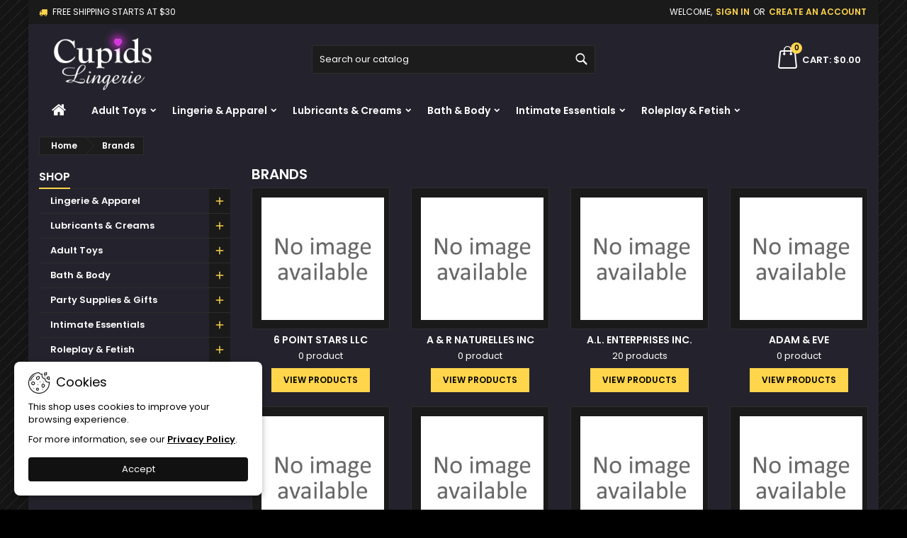

--- FILE ---
content_type: text/html; charset=utf-8
request_url: https://www.shopcupids.com/manufacturers
body_size: 30450
content:
<!doctype html>
<html lang="en">

  <head>
    
      
  <meta charset="utf-8">


  <meta http-equiv="x-ua-compatible" content="ie=edge">



  <title>Manufacturers</title>
  
    
  
  <meta name="description" content="Manufacturers list">
      <meta name="keywords" content="">
          <link rel="canonical" href="https://www.shopcupids.com/manufacturers">
  
  	  
		  	  
    
  
    <script type="application/ld+json">
  {
    "@context": "https://schema.org",
    "@type": "Organization",
    "name" : "Cupid&#039;s Lingerie Online",
    "url" : "https://www.shopcupids.com/"
         ,"logo": {
        "@type": "ImageObject",
        "url":"https://www.shopcupids.com/img/logo-1757442734.jpg"
      }
      }
</script>

<script type="application/ld+json">
  {
    "@context": "https://schema.org",
    "@type": "WebPage",
    "isPartOf": {
      "@type": "WebSite",
      "url":  "https://www.shopcupids.com/",
      "name": "Cupid&#039;s Lingerie Online"
    },
    "name": "Manufacturers",
    "url":  "https://www.shopcupids.com/manufacturers"
  }
</script>


  <script type="application/ld+json">
    {
      "@context": "https://schema.org",
      "@type": "BreadcrumbList",
      "itemListElement": [
                  {
            "@type": "ListItem",
            "position": 1,
            "name": "Home",
            "item": "https://www.shopcupids.com/"
          },                  {
            "@type": "ListItem",
            "position": 2,
            "name": "Brands",
            "item": "https://www.shopcupids.com/manufacturers"
          }              ]
    }
  </script>
  
  
  
  
  
    
  

  
    <meta property="og:title" content="Manufacturers" />
    <meta property="og:description" content="Manufacturers list" />
    <meta property="og:url" content="https://www.shopcupids.com/manufacturers" />
    <meta property="og:site_name" content="Cupid&#039;s Lingerie Online" />
    <meta property="og:type" content="website" />    



  <meta name="viewport" content="width=device-width, initial-scale=1">



  <link rel="icon" type="image/vnd.microsoft.icon" href="https://www.shopcupids.com/img/favicon.ico?1757443918">
  <link rel="shortcut icon" type="image/x-icon" href="https://www.shopcupids.com/img/favicon.ico?1757443918">



  
  <link rel="stylesheet" href="https://www.shopcupids.com/themes/AngarTheme/assets/cache/theme-4df53338.css" type="text/css" media="all">


<link rel="stylesheet" rel="preload" as="style" href="https://fonts.googleapis.com/css?family=Poppins:400,600&amp;subset=latin,latin-ext&display=block" type="text/css" media="all" />



  

  <script type="text/javascript">
        var blockwishlistController = "https:\/\/www.shopcupids.com\/module\/blockwishlist\/action";
        var etsSeoFo = {"currentController":"manufacturer","conf":{"removeId":true}};
        var prestashop = {"cart":{"products":[],"totals":{"total":{"type":"total","label":"Total","amount":0,"value":"$0.00"},"total_including_tax":{"type":"total","label":"Total (tax incl.)","amount":0,"value":"$0.00"},"total_excluding_tax":{"type":"total","label":"Total (tax excl.)","amount":0,"value":"$0.00"}},"subtotals":{"products":{"type":"products","label":"Subtotal","amount":0,"value":"$0.00"},"discounts":null,"shipping":{"type":"shipping","label":"Shipping","amount":0,"value":""},"tax":{"type":"tax","label":"Taxes","amount":0,"value":"$0.00"}},"products_count":0,"summary_string":"0 items","vouchers":{"allowed":1,"added":[]},"discounts":[],"minimalPurchase":0,"minimalPurchaseRequired":""},"currency":{"id":1,"name":"US Dollar","iso_code":"USD","iso_code_num":"840","sign":"$"},"customer":{"lastname":null,"firstname":null,"email":null,"birthday":null,"newsletter":null,"newsletter_date_add":null,"optin":null,"website":null,"company":null,"siret":null,"ape":null,"is_logged":false,"gender":{"type":null,"name":null},"addresses":[]},"country":{"id_zone":"2","id_currency":"0","call_prefix":"1","iso_code":"US","active":"1","contains_states":"1","need_identification_number":"0","need_zip_code":"1","zip_code_format":"NNNNN","display_tax_label":"0","name":"United States","id":21},"language":{"name":"English (English)","iso_code":"en","locale":"en-US","language_code":"en-us","active":"1","is_rtl":"0","date_format_lite":"m\/d\/Y","date_format_full":"m\/d\/Y H:i:s","id":1},"page":{"title":"","canonical":"https:\/\/www.shopcupids.com\/manufacturers","meta":{"title":"Manufacturers","description":"Manufacturers list","keywords":"","robots":"index"},"page_name":"manufacturer","body_classes":{"lang-en":true,"lang-rtl":false,"country-US":true,"currency-USD":true,"layout-left-column":true,"page-manufacturer":true,"tax-display-disabled":true,"page-customer-account":false},"admin_notifications":[],"password-policy":{"feedbacks":{"0":"Very weak","1":"Weak","2":"Average","3":"Strong","4":"Very strong","Straight rows of keys are easy to guess":"Straight rows of keys are easy to guess","Short keyboard patterns are easy to guess":"Short keyboard patterns are easy to guess","Use a longer keyboard pattern with more turns":"Use a longer keyboard pattern with more turns","Repeats like \"aaa\" are easy to guess":"Repeats like \"aaa\" are easy to guess","Repeats like \"abcabcabc\" are only slightly harder to guess than \"abc\"":"Repeats like \"abcabcabc\" are only slightly harder to guess than \"abc\"","Sequences like abc or 6543 are easy to guess":"Sequences like \"abc\" or \"6543\" are easy to guess.","Recent years are easy to guess":"Recent years are easy to guess","Dates are often easy to guess":"Dates are often easy to guess","This is a top-10 common password":"This is a top-10 common password","This is a top-100 common password":"This is a top-100 common password","This is a very common password":"This is a very common password","This is similar to a commonly used password":"This is similar to a commonly used password","A word by itself is easy to guess":"A word by itself is easy to guess","Names and surnames by themselves are easy to guess":"Names and surnames by themselves are easy to guess","Common names and surnames are easy to guess":"Common names and surnames are easy to guess","Use a few words, avoid common phrases":"Use a few words, avoid common phrases","No need for symbols, digits, or uppercase letters":"No need for symbols, digits, or uppercase letters","Avoid repeated words and characters":"Avoid repeated words and characters","Avoid sequences":"Avoid sequences","Avoid recent years":"Avoid recent years","Avoid years that are associated with you":"Avoid years that are associated with you","Avoid dates and years that are associated with you":"Avoid dates and years that are associated with you","Capitalization doesn't help very much":"Capitalization doesn't help very much","All-uppercase is almost as easy to guess as all-lowercase":"All-uppercase is almost as easy to guess as all-lowercase","Reversed words aren't much harder to guess":"Reversed words aren't much harder to guess","Predictable substitutions like '@' instead of 'a' don't help very much":"Predictable substitutions like \"@\" instead of \"a\" don't help very much.","Add another word or two. Uncommon words are better.":"Add another word or two. Uncommon words are better."}}},"shop":{"name":"Cupid's Lingerie Online","logo":"https:\/\/www.shopcupids.com\/img\/logo-1757442734.jpg","stores_icon":"https:\/\/www.shopcupids.com\/img\/logo_stores.png","favicon":"https:\/\/www.shopcupids.com\/img\/favicon.ico"},"core_js_public_path":"\/themes\/","urls":{"base_url":"https:\/\/www.shopcupids.com\/","current_url":"https:\/\/www.shopcupids.com\/manufacturers","shop_domain_url":"https:\/\/www.shopcupids.com","img_ps_url":"https:\/\/www.shopcupids.com\/img\/","img_cat_url":"https:\/\/www.shopcupids.com\/img\/c\/","img_lang_url":"https:\/\/www.shopcupids.com\/img\/l\/","img_prod_url":"https:\/\/www.shopcupids.com\/img\/p\/","img_manu_url":"https:\/\/www.shopcupids.com\/img\/m\/","img_sup_url":"https:\/\/www.shopcupids.com\/img\/su\/","img_ship_url":"https:\/\/www.shopcupids.com\/img\/s\/","img_store_url":"https:\/\/www.shopcupids.com\/img\/st\/","img_col_url":"https:\/\/www.shopcupids.com\/img\/co\/","img_url":"https:\/\/www.shopcupids.com\/themes\/AngarTheme\/assets\/img\/","css_url":"https:\/\/www.shopcupids.com\/themes\/AngarTheme\/assets\/css\/","js_url":"https:\/\/www.shopcupids.com\/themes\/AngarTheme\/assets\/js\/","pic_url":"https:\/\/www.shopcupids.com\/upload\/","theme_assets":"https:\/\/www.shopcupids.com\/themes\/AngarTheme\/assets\/","theme_dir":"https:\/\/www.shopcupids.com\/themes\/AngarTheme\/","pages":{"address":"https:\/\/www.shopcupids.com\/address","addresses":"https:\/\/www.shopcupids.com\/addresses","authentication":"https:\/\/www.shopcupids.com\/login","manufacturer":"https:\/\/www.shopcupids.com\/manufacturers","cart":"https:\/\/www.shopcupids.com\/cart","category":"https:\/\/www.shopcupids.com\/index.php?controller=category","cms":"https:\/\/www.shopcupids.com\/index.php?controller=cms","contact":"https:\/\/www.shopcupids.com\/contact-us","discount":"https:\/\/www.shopcupids.com\/discount","guest_tracking":"https:\/\/www.shopcupids.com\/guest-tracking","history":"https:\/\/www.shopcupids.com\/order-history","identity":"https:\/\/www.shopcupids.com\/personal-information","index":"https:\/\/www.shopcupids.com\/","my_account":"https:\/\/www.shopcupids.com\/my-account","order_confirmation":"https:\/\/www.shopcupids.com\/order-confirmation","order_detail":"https:\/\/www.shopcupids.com\/index.php?controller=order-detail","order_follow":"https:\/\/www.shopcupids.com\/order-follow","order":"https:\/\/www.shopcupids.com\/order","order_return":"https:\/\/www.shopcupids.com\/index.php?controller=order-return","order_slip":"https:\/\/www.shopcupids.com\/store-credit","pagenotfound":"https:\/\/www.shopcupids.com\/page-not-found","password":"https:\/\/www.shopcupids.com\/password-recovery","pdf_invoice":"https:\/\/www.shopcupids.com\/index.php?controller=pdf-invoice","pdf_order_return":"https:\/\/www.shopcupids.com\/index.php?controller=pdf-order-return","pdf_order_slip":"https:\/\/www.shopcupids.com\/index.php?controller=pdf-order-slip","prices_drop":"https:\/\/www.shopcupids.com\/clearance-on-sale","product":"https:\/\/www.shopcupids.com\/index.php?controller=product","registration":"https:\/\/www.shopcupids.com\/index.php?controller=registration","search":"https:\/\/www.shopcupids.com\/search","sitemap":"https:\/\/www.shopcupids.com\/sitemap","stores":"https:\/\/www.shopcupids.com\/stores","supplier":"https:\/\/www.shopcupids.com\/supplier","new_products":"https:\/\/www.shopcupids.com\/new-products","brands":"https:\/\/www.shopcupids.com\/manufacturers","register":"https:\/\/www.shopcupids.com\/index.php?controller=registration","order_login":"https:\/\/www.shopcupids.com\/order?login=1"},"alternative_langs":[],"actions":{"logout":"https:\/\/www.shopcupids.com\/?mylogout="},"no_picture_image":{"bySize":{"small_default":{"url":"https:\/\/www.shopcupids.com\/img\/p\/en-default-small_default.jpg","width":98,"height":98},"cart_default":{"url":"https:\/\/www.shopcupids.com\/img\/p\/en-default-cart_default.jpg","width":125,"height":125},"home_default":{"url":"https:\/\/www.shopcupids.com\/img\/p\/en-default-home_default.jpg","width":300,"height":300},"medium_default":{"url":"https:\/\/www.shopcupids.com\/img\/p\/en-default-medium_default.jpg","width":452,"height":452},"large_default":{"url":"https:\/\/www.shopcupids.com\/img\/p\/en-default-large_default.jpg","width":800,"height":800}},"small":{"url":"https:\/\/www.shopcupids.com\/img\/p\/en-default-small_default.jpg","width":98,"height":98},"medium":{"url":"https:\/\/www.shopcupids.com\/img\/p\/en-default-home_default.jpg","width":300,"height":300},"large":{"url":"https:\/\/www.shopcupids.com\/img\/p\/en-default-large_default.jpg","width":800,"height":800},"legend":""}},"configuration":{"display_taxes_label":false,"display_prices_tax_incl":false,"is_catalog":false,"show_prices":true,"opt_in":{"partner":false},"quantity_discount":{"type":"discount","label":"Unit discount"},"voucher_enabled":1,"return_enabled":0},"field_required":[],"breadcrumb":{"links":[{"title":"Home","url":"https:\/\/www.shopcupids.com\/"},{"title":"Brands","url":"https:\/\/www.shopcupids.com\/manufacturers"}],"count":2},"link":{"protocol_link":"https:\/\/","protocol_content":"https:\/\/"},"time":1765349545,"static_token":"6959a49f34b061d406093b5a805e9d0c","token":"23753783f3fbae075f95fe4eb12198e2","debug":false};
        var productsAlreadyTagged = [];
        var psemailsubscription_subscription = "https:\/\/www.shopcupids.com\/module\/ps_emailsubscription\/subscription";
        var psr_icon_color = "#ffd54c";
        var removeFromWishlistUrl = "https:\/\/www.shopcupids.com\/module\/blockwishlist\/action?action=deleteProductFromWishlist";
        var wishlistAddProductToCartUrl = "https:\/\/www.shopcupids.com\/module\/blockwishlist\/action?action=addProductToCart";
        var wishlistUrl = "https:\/\/www.shopcupids.com\/view-wishlist";
      </script>



  <script async src="https://www.googletagmanager.com/gtag/js?id=G-VHNFLLW69L"></script>
<script>
  window.dataLayer = window.dataLayer || [];
  function gtag(){dataLayer.push(arguments);}
  gtag('js', new Date());
  gtag(
    'config',
    'G-VHNFLLW69L',
    {
      'debug_mode':false
                      }
  );
</script>

 
          <meta property="og:url" content="https://www.shopcupids.com/manufacturers" />
      <meta property="og:title" content="Manufacturers" />
      <meta property="og:description" content="Manufacturers list" />
      <meta property="og:image" content="" />
      <meta property="og:type" content="article" />
                      <meta name="twitter:title" content="Manufacturers">
      <meta name="twitter:description" content="Manufacturers list">
      <meta name="twitter:image" content="">
      <meta name="twitter:card" content="summary_large_image">
                
  <script type='application/ld+json' class='ets-seo-schema-graph--main'>
    {"@context":"https://schema.org","@graph":[{"@type":"WebSite","@id":"https://www.shopcupids.com/#website","url":"https://www.shopcupids.com/","name":"Cupid's Lingerie Online","potentialAction":{"@type":"SearchAction","target":"https://www.shopcupids.com/search?s={search_term_string}","query-input":"required name=search_term_string"}},{"@type":"BreadcrumbList","@id":"https://www.shopcupids.com/#breadcrumb","itemListElement":[{"@type":"ListItem","position":1,"item":{"@type":"WebPage","name":"Home","@id":"https://www.shopcupids.com/","url":"https://www.shopcupids.com/"}},{"@type":"ListItem","position":2,"item":{"@type":"WebPage","name":"Manufacturers","@id":"https://www.shopcupids.com/manufacturers","url":"https://www.shopcupids.com/manufacturers"}}]}]}
</script>



<style type="text/css">

@media (min-width:768px) {
										.bg34 { background-image: url(https://www.shopcupids.com/themes/AngarTheme/assets/img/patterns/bg34.png);}
						}

body {
	background-color: #000000;
	font-family: "Poppins", Arial, Helvetica, sans-serif;
}

.products .product-miniature .product-title {
    height: 32px;
}

.products .product-miniature .product-title a {
    font-size: 14px;
    line-height: 16px;
}

#content-wrapper .products .product-miniature .product-desc {
    height: 36px;
}

@media (min-width: 991px) {
    #home_categories ul li .cat-container {
        min-height: 0px;
    }
}

@media (min-width: 768px) {
    #_desktop_logo {
        padding-top: 0px;
        padding-bottom: 0px;
    }
}

div#search_widget form input[type=text],
div#search_widget form button[type=submit] {
    border-radius: 0px;
}

.cart_style_1 #header div#_desktop_cart .blockcart .header {
    border-radius: 0px;
}


nav.header-nav {
    background: #1a1a1a;
}

nav.header-nav,
.header_sep2 #contact-link span.shop-phone,
.header_sep2 #contact-link span.shop-phone.shop-tel,
.header_sep2 #contact-link span.shop-phone:last-child,
.header_sep2 .lang_currency_top,
.header_sep2 .lang_currency_top:last-child,
.header_sep2 #_desktop_currency_selector,
.header_sep2 #_desktop_language_selector,
.header_sep2 #_desktop_user_info {
    border-color: #202020;
}

#contact-link,
#contact-link a,
.lang_currency_top span.lang_currency_text,
.lang_currency_top .dropdown i.expand-more,
nav.header-nav .user-info span,
nav.header-nav .user-info a.logout,
#languages-block-top div.current,
nav.header-nav a {
    color: #ffffff;
}

#contact-link span.shop-phone strong,
#contact-link span.shop-phone strong a,
.lang_currency_top span.expand-more,
nav.header-nav .user-info a.account {
    color: #ffd54c;
}

#contact-link span.shop-phone i {
    color: #ffd54c;
}

.header-top {
    background: #24232d;
}

.search_style_1 div#search_widget form button[type=submit] {
    background: #e240e2;
    color: #ffffff;
}

.search_style_1 div#search_widget form button[type=submit]:hover {
    background: #e240e2;
    color: #ffffff;
}

.search_style_2 div#search_widget form button[type=submit] {
    color: #ffffff;
}

.search_style_2 div#search_widget form button[type=submit]:hover {
    color: #ffd54c;
}


.cart_style_1 #header div#_desktop_cart .blockcart .header {
    background: #caa462;
}

.cart_style_1 #header div#_desktop_cart .blockcart .header a.cart_link {
    color: #111111;
}

.cart_style_2 #header div#_desktop_cart .blockcart .header a.cart_link,
.cart_style_3 #header div#_desktop_cart .blockcart .header a.cart_link,
.cart_style_4 #header div#_desktop_cart .blockcart .header a.cart_link,
.cart_style_5 #header div#_desktop_cart .blockcart .header a.cart_link,
#cart_icons a {
    color: #ffffff;
}

.cart_style_3 #header div#_desktop_cart .blockcart .header a.cart_link span.cart-products-count span.cart_qty,
.cart_style_5 #header div#_desktop_cart .blockcart .header a.cart_link span.cart-products-count span.cart_qty {
    background: #000000;
}


.stickycart_yes.sticky_cart #header div#_desktop_cart .blockcart .header .cart_index_title {
    background: #ffd54c;
}

.stickycart_yes.sticky_cart #header div#_desktop_cart .blockcart .header a.cart_link span.cart-products-count span.cart_qty span {
    background: #1f1f1f;
}

.stickycart_yes.sticky_cart #header div#_desktop_cart .blockcart .header a.cart_link {
    color: #000000;
}

#homepage-slider .bx-wrapper .bx-pager.bx-default-pager a:hover,
#homepage-slider .bx-wrapper .bx-pager.bx-default-pager a.active{
    background: #ffd54c;
}

div#rwd_menu {
    background: #24232d;
}

div#rwd_menu,
div#rwd_menu a {
    color: #ffffff;
}

div#rwd_menu,
div#rwd_menu .rwd_menu_item,
div#rwd_menu .rwd_menu_item:first-child {
    border-color: #24232d;
}

div#rwd_menu .rwd_menu_item:hover,
div#rwd_menu .rwd_menu_item:focus,
div#rwd_menu .rwd_menu_item a:hover,
div#rwd_menu .rwd_menu_item a:focus {
    color: #000000;
    background: #ffd54c;
}

#mobile_top_menu_wrapper2 .top-menu li a:hover,
.rwd_menu_open ul.user_info li a:hover {
    background: #ffd54c;
    color: #000000;
}

#_desktop_top_menu{
    background: #24232d;
}

#_desktop_top_menu,
#_desktop_top_menu > ul > li,
.menu_sep1 #_desktop_top_menu > ul > li,
.menu_sep1 #_desktop_top_menu > ul > li:last-child,
.menu_sep2 #_desktop_top_menu,
.menu_sep2 #_desktop_top_menu > ul > li,
.menu_sep2 #_desktop_top_menu > ul > li:last-child,
.menu_sep3 #_desktop_top_menu,
.menu_sep4 #_desktop_top_menu,
.menu_sep5 #_desktop_top_menu,
.menu_sep6 #_desktop_top_menu {
    border-color: #24232d;
}

#_desktop_top_menu > ul > li > a {
    color: #ffffff;
}

#_desktop_top_menu > ul > li:hover > a {
    color: #000000;
    background: #ffd54c;
}

.submenu1 #_desktop_top_menu .popover.sub-menu ul.top-menu li a:hover,
.submenu3 #_desktop_top_menu .popover.sub-menu ul.top-menu li a:hover,
.live_edit_0.submenu1 #_desktop_top_menu .popover.sub-menu ul.top-menu li:hover > a,
.live_edit_0.submenu3 #_desktop_top_menu .popover.sub-menu ul.top-menu li:hover > a {
    background: #ffd54c;
    color: #000000;
}


#home_categories .homecat_title span {
    border-color: #ffd54c;
}

#home_categories ul li .homecat_name span {
    background: #ffd54c;
}

#home_categories ul li a.view_more {
    background: #ffd54c;
    color: #000000;
    border-color: #ffd54c;
}

#home_categories ul li a.view_more:hover {
    background: #383331;
    color: #ffffff;
    border-color: #4c4745;
}

.columns .text-uppercase a,
.columns .text-uppercase span,
.columns div#_desktop_cart .cart_index_title a,
#home_man_product .catprod_title a span {
    border-color: #ffd54c;
}

#index .tabs ul.nav-tabs li.nav-item a.active,
#index .tabs ul.nav-tabs li.nav-item a:hover,
.index_title a,
.index_title span {
    border-color: #ffd54c;
}

a.product-flags-plist span.product-flag,
a.product-flags-plist span.product-flag.new,
#home_cat_product a.product-flags-plist span.product-flag.new,
#product #content .product-flags li,
#product #content .product-flags .product-flag.new {
    background: #24232d;
}

a.product-flags-plist span.product-flag.discount-percentage,
a.product-flags-plist span.product-flag.discount,
a.product-flags-plist span.product-flag.out_of_stock,
.product-prices span.discount,
#product #content .product-flags .product-flag.discount,
#product #content .product-flags .product-flag.out_of_stock {
    background: #e240e2;
}

.products .product-miniature .product-title a,
#home_cat_product ul li .right-block .name_block a {
    color: #000000;
}

.products .product-miniature span.price,
#home_cat_product ul li .product-price-and-shipping .price,
.ui-widget .search_right span.search_price,
body#view #main .wishlist-product-price {
    color: #ffd54c;
}

.button-container .add-to-cart:hover,
#subcart .cart-buttons .viewcart:hover,
body#view ul li.wishlist-products-item .wishlist-product-bottom .btn-primary:hover {
    background: #24232d;
    color: #ffffff;
    border-color: #4c4745;
}

.button-container .add-to-cart,
.button-container .add-to-cart:disabled,
#subcart .cart-buttons .viewcart,
body#view ul li.wishlist-products-item .wishlist-product-bottom .btn-primary {
    background: #ffd54c;
    color: #000000;
    border-color: #ffd54c;
}

#home_cat_product .catprod_title span {
    border-color: #ffd54c;
}

#home_man .man_title span {
    border-color: #ffd54c;
}

div#angarinfo_block .icon_cms {
    color: #ffd54c;
}

.footer-container {
    background: #1a1a1a;
}

.footer-container,
.footer-container .h3,
.footer-container .links .title,
.row.social_footer {
    border-color: #1a1a1a;
}

.footer-container .h3 span,
.footer-container .h3 a,
.footer-container .links .title span.h3,
.footer-container .links .title a.h3 {
    border-color: #ffd54c;
}

.footer-container,
.footer-container .h3,
.footer-container .links .title .h3,
.footer-container a,
.footer-container li a,
.footer-container .links ul>li a {
    color: #ffffff;
}

.block_newsletter .btn-newsletter {
    background: #ffd54c;
    color: #000000;
}

.block_newsletter .btn-newsletter:hover {
    background: #24232d;
    color: #ffffff;
}

.footer-container .bottom-footer {
    background: #1a1a1a;
    border-color: #1a1a1a;
    color: #ffffff;
}

.product-prices .current-price span.price {
    color: #ffd54c;
}

.product-add-to-cart button.btn.add-to-cart:hover {
    background: #fee183;
    color: #222222;
    border-color: #ffd54c;
}

.product-add-to-cart button.btn.add-to-cart,
.product-add-to-cart button.btn.add-to-cart:disabled {
    background: #ffd54c;
    color: #000000;
    border-color: #ffd54c;
}

#product .tabs ul.nav-tabs li.nav-item a.active,
#product .tabs ul.nav-tabs li.nav-item a:hover,
#product .index_title span,
.page-product-heading span,
body #product-comments-list-header .comments-nb {
    border-color: #ffd54c;
}

body .btn-primary:hover {
    background: #ffd54c;
    color: #000000;
    border-color: #ffd54c;
}

body .btn-primary,
body .btn-primary.disabled,
body .btn-primary:disabled,
body .btn-primary.disabled:hover {
    background: #ffd54c;
    color: #000000;
    border-color: #ffd54c;
}

body .btn-secondary:hover {
    background: #ffd54c;
    color: #000000;
    border-color: #ffd54c;
}

body .btn-secondary,
body .btn-secondary.disabled,
body .btn-secondary:disabled,
body .btn-secondary.disabled:hover {
    background: #1a1a1a;
    color: #ffffff;
    border-color: #1a1a1a;
}

.form-control:focus, .input-group.focus {
    border-color: #dbdbdb;
    outline-color: #dbdbdb;
}

body .pagination .page-list .current a,
body .pagination .page-list a:hover,
body .pagination .page-list .current a.disabled,
body .pagination .page-list .current a.disabled:hover {
    color: #ffd54c;
}

.page-my-account #content .links a:hover i {
    color: #ffd54c;
}

#scroll_top {
    background: #ffd54c;
    color: #000000;
}

#scroll_top:hover,
#scroll_top:focus {
    background: #24232d;
    color: #ffffff;
}

</style>



    
  </head>

  <body id="manufacturer" class="lang-en country-us currency-usd layout-left-column page-manufacturer tax-display-disabled live_edit_  ps_823 bg34 bg_attatchment_normal bg_position_tl bg_repeat_xy bg_size_initial slider_position_column slider_controls_white banners_top3 banners_top_tablets3 banners_top_phones1 banners_bottom2 banners_bottom_tablets2 banners_bottom_phones1 submenu1 pl_1col_qty_5 pl_2col_qty_5 pl_3col_qty_4 pl_1col_qty_bigtablets_6 pl_2col_qty_bigtablets_4 pl_3col_qty_bigtablets_3 pl_1col_qty_tablets_4 pl_1col_qty_phones_2 home_tabs2 pl_border_type2 pl_button_icon_no pl_button_qty2 pl_desc_yes pl_reviews_hide_text pl_availability_yes product_layout2 hide_reference_no hide_reassurance_no product_tabs2 menu_sep0 header_sep0 slider_full_width feat_cat_style2 feat_cat4 feat_cat_bigtablets2 feat_cat_tablets2 feat_cat_phones1 all_products_yes pl_colors_yes newsletter_info_yes stickycart_yes stickymenu_yes homeicon_no pl_man_yes product_hide_man_yes cart_style_3 pl_ref_yes header_style_1 mainfont_Poppins bg_black page_width_1200 pl_qty_yes pl_stock_yes product_stock_yes cat_image_yes cat_desc_mobile_yes subcat_image_yes subcat_style_0 subcat_qty_5 pl_price_default product_price_default footer_style_1 pl_grayout_yes pl_gallery_type_2 nav_uppercase_yes logo_center_no search_style_2 menu_center_no menu_uppercase_no submenu_uppercase_no lc_index_hide_yes lc_category_hide_no lc_product_hide_yes lc_cms_hide_yes lc_width_25 lc_category_style_1 lc_banner_hide_yes pl_align_center pl_name_uppercase_yes pl_qv_style_0 footer_links_style_1 footer_links_column_2 footer_social_no prod_arrows_yes prod_thumb_style_2 popup_thumb_style_1 standard_carusele not_logged   color_scheme_at18 ">

    
      
    

    <main>
      
              

      <header id="header">
        
          


  <div class="header-banner">
    
  </div>



  <nav class="header-nav">
    <div class="container">
      <div class="row">
          <div class="col-md-12 col-xs-12">
            <div id="_desktop_contact_link">
  <div id="contact-link">
	<span class="shop-phone free_shipping">
		<i class="fa fa-truck"></i>
		<span class="shop-phone_text">FREE shipping starts at $30</span>
	</span>
	
  </div>
</div>


            <div id="_desktop_user_info">
  <div class="user-info">


	<ul class="user_info hidden-md-up">

		
			<li><a href="https://www.shopcupids.com/my-account" title="Log in to your customer account" rel="nofollow">Sign in</a></li>
			<li><a href="https://www.shopcupids.com/index.php?controller=registration" title="Log in to your customer account" rel="nofollow">Create an account</a></li>

		
	</ul>


	<div class="hidden-sm-down">
		<span class="welcome">Welcome,</span>
					<a class="account" href="https://www.shopcupids.com/my-account" title="Log in to your customer account" rel="nofollow">Sign in</a>

			<span class="or">or</span>

			<a class="account" href="https://www.shopcupids.com/index.php?controller=registration" title="Log in to your customer account" rel="nofollow">Create an account</a>
			</div>


  </div>
</div>
          </div>
      </div>
    </div>
  </nav>



  <div class="header-top">
    <div class="container">
	  <div class="row">
        <div class="col-md-4 hidden-sm-down2" id="_desktop_logo">
                            <a href="https://www.shopcupids.com/">
                  <img class="logo img-responsive" src="https://www.shopcupids.com/img/logo-1757442734.jpg" alt="Cupid&#039;s Lingerie Online">
                </a>
                    </div>
		
<div id="_desktop_cart">

	<div class="cart_top">

		<div class="blockcart cart-preview inactive" data-refresh-url="//www.shopcupids.com/module/ps_shoppingcart/ajax">
			<div class="header">
			
				<div class="cart_index_title">
					<a class="cart_link" rel="nofollow" href="//www.shopcupids.com/cart?action=show">
						<i class="shopping-cart"></i>
						<span class="hidden-sm-down cart_title">Cart</span>
						<span class="cart-products-count">
							<span class="cart_qty"><span>0</span></span>
							<span class="cart_text"> Products - </span>
							<span class="cart_total">$0.00</span>
						</span>
					</a>
				</div>


				<div id="subcart">

					<ul class="cart_products">

											<li>There are no more items in your cart</li>
					
										</ul>

					<ul class="cart-subtotals">

				
						<li>
							<span class="text">Shipping</span>
							<span class="value"></span>
							<span class="clearfix"></span>
						</li>

						<li>
							<span class="text">Total</span>
							<span class="value">$0.00</span>
							<span class="clearfix"></span>
						</li>

					</ul>

					<div class="cart-buttons">
						<a class="btn btn-primary viewcart" rel="nofollow" href="//www.shopcupids.com/cart?action=show">Check Out <i class="material-icons">&#xE315;</i></a>
											</div>

				</div>

			</div>
		</div>

	</div>


</div>


<!-- Block search module TOP -->
<div id="_desktop_search_widget" class="col-lg-4 col-md-4 col-sm-12 search-widget hidden-sm-down ">
	<div id="search_widget" data-search-controller-url="//www.shopcupids.com/search">
		<form method="get" action="//www.shopcupids.com/search">
			<input type="hidden" name="controller" value="search">
			<input type="text" name="s" value="" placeholder="Search our catalog" aria-label="Search">
			<button type="submit">
				<i class="search"></i>
				<span class="sr-only">Search</span>
			</button>
		</form>
	</div>
</div>
<!-- /Block search module TOP -->

		<div class="clearfix"></div>
	  </div>
    </div>

	<div id="rwd_menu" class="hidden-md-up">
		<div class="container">
			<div id="menu-icon2" class="rwd_menu_item"><i class="material-icons d-inline">&#xE5D2;</i></div>
			<div id="search-icon" class="rwd_menu_item"><i class="material-icons search">&#xE8B6;</i></div>
			<div id="user-icon" class="rwd_menu_item"><i class="material-icons logged">&#xE7FF;</i></div>
			<div id="_mobile_cart" class="rwd_menu_item"></div>
		</div>
		<div class="clearfix"></div>
	</div>

	<div class="container">
		<div id="mobile_top_menu_wrapper2" class="rwd_menu_open hidden-md-up" style="display:none;">
			<div class="js-top-menu mobile" id="_mobile_top_menu"></div>
		</div>

		<div id="mobile_search_wrapper" class="rwd_menu_open hidden-md-up" style="display:none;">
			<div id="_mobile_search_widget"></div>
		</div>

		<div id="mobile_user_wrapper" class="rwd_menu_open hidden-md-up" style="display:none;">
			<div id="_mobile_user_info"></div>
		</div>
	</div>
  </div>
  

<div class="menu js-top-menu position-static hidden-sm-down" id="_desktop_top_menu" aria-label="Main menu">
    

      <ul class="top-menu container" id="top-menu" data-depth="0">

					<li class="home_icon"><a href="https://www.shopcupids.com/"><i class="icon-home"></i><span class="sr-only">Home</span></a></li>
		
	    
							<li class="category" id="category-3">
								  <a
					class="dropdown-item sf-with-ul"
					href="https://www.shopcupids.com/adult-sex-toys" data-depth="0"
									  >
										  					  					  <span class="float-xs-right hidden-md-up">
						<span data-target="#top_sub_menu_38481" data-toggle="collapse" class="navbar-toggler collapse-icons">
						  <i class="material-icons add">&#xE313;</i>
						  <i class="material-icons remove">&#xE316;</i>
						</span>
					  </span>
										Adult Toys
				  </a>
				  				  <div  class="popover sub-menu js-sub-menu collapse" id="top_sub_menu_38481">
					

      <ul class="top-menu container"  data-depth="1">

		
	    
							<li class="category" id="category-11">
								  <a
					class="dropdown-item dropdown-submenu sf-with-ul"
					href="https://www.shopcupids.com/adult-toys-for-her" data-depth="1"
									  >
										  					  					  <span class="float-xs-right hidden-md-up">
						<span data-target="#top_sub_menu_83955" data-toggle="collapse" class="navbar-toggler collapse-icons">
						  <i class="material-icons add">&#xE313;</i>
						  <i class="material-icons remove">&#xE316;</i>
						</span>
					  </span>
										Toys For Her
				  </a>
				  				  <div  class="collapse" id="top_sub_menu_83955">
					

      <ul class="top-menu container"  data-depth="2">

		
	    
							<li class="category" id="category-138">
								  <a
					class="dropdown-item"
					href="https://www.shopcupids.com/rabbit-vibrators" data-depth="2"
									  >
										Rabbit Vibrators
				  </a>
				  				</li>
							<li class="category" id="category-142">
								  <a
					class="dropdown-item"
					href="https://www.shopcupids.com/g-spot-sex-toys-for-women" data-depth="2"
									  >
										G-Spot Toys
				  </a>
				  				</li>
							<li class="category" id="category-139">
								  <a
					class="dropdown-item"
					href="https://www.shopcupids.com/vibrators-for-her" data-depth="2"
									  >
										Vibrators For Her
				  </a>
				  				</li>
							<li class="category" id="category-137">
								  <a
					class="dropdown-item"
					href="https://www.shopcupids.com/pumps-for-her" data-depth="2"
									  >
										Pumps For Her
				  </a>
				  				</li>
							<li class="category" id="category-103">
								  <a
					class="dropdown-item"
					href="https://www.shopcupids.com/ben-wa-balls-kegel-exercisers" data-depth="2"
									  >
										Ben Wa Balls &amp; Kegel Exercisers
				  </a>
				  				</li>
			
		
      </ul>


									  </div>
				  				</li>
							<li class="category" id="category-12">
								  <a
					class="dropdown-item dropdown-submenu sf-with-ul"
					href="https://www.shopcupids.com/adult-toys-for-him" data-depth="1"
									  >
										  					  					  <span class="float-xs-right hidden-md-up">
						<span data-target="#top_sub_menu_62585" data-toggle="collapse" class="navbar-toggler collapse-icons">
						  <i class="material-icons add">&#xE313;</i>
						  <i class="material-icons remove">&#xE316;</i>
						</span>
					  </span>
										Toys For Him
				  </a>
				  				  <div  class="collapse" id="top_sub_menu_62585">
					

      <ul class="top-menu container"  data-depth="2">

		
	    
							<li class="category" id="category-86">
								  <a
					class="dropdown-item sf-with-ul"
					href="https://www.shopcupids.com/cock-rings" data-depth="2"
									  >
										  					  					  <span class="float-xs-right hidden-md-up">
						<span data-target="#top_sub_menu_90384" data-toggle="collapse" class="navbar-toggler collapse-icons">
						  <i class="material-icons add">&#xE313;</i>
						  <i class="material-icons remove">&#xE316;</i>
						</span>
					  </span>
										Cock Rings
				  </a>
				  				  <div  class="collapse" id="top_sub_menu_90384">
					

      <ul class="top-menu container"  data-depth="3">

		
	    
							<li class="category" id="category-87">
								  <a
					class="dropdown-item"
					href="https://www.shopcupids.com/couples-vibrating-rings" data-depth="3"
									  >
										Couples Vibrating Rings
				  </a>
				  				</li>
							<li class="category" id="category-88">
								  <a
					class="dropdown-item"
					href="https://www.shopcupids.com/classic-cock-rings" data-depth="3"
									  >
										Classic Cock Rings
				  </a>
				  				</li>
							<li class="category" id="category-89">
								  <a
					class="dropdown-item"
					href="https://www.shopcupids.com/double-penetration-cock-rings" data-depth="3"
									  >
										Double Penetration Cock Rings
				  </a>
				  				</li>
			
		
      </ul>


									  </div>
				  				</li>
							<li class="category" id="category-126">
								  <a
					class="dropdown-item sf-with-ul"
					href="https://www.shopcupids.com/realistic-masturbators" data-depth="2"
									  >
										  					  					  <span class="float-xs-right hidden-md-up">
						<span data-target="#top_sub_menu_82186" data-toggle="collapse" class="navbar-toggler collapse-icons">
						  <i class="material-icons add">&#xE313;</i>
						  <i class="material-icons remove">&#xE316;</i>
						</span>
					  </span>
										Realistic Masturbators
				  </a>
				  				  <div  class="collapse" id="top_sub_menu_82186">
					

      <ul class="top-menu container"  data-depth="3">

		
	    
							<li class="category" id="category-128">
								  <a
					class="dropdown-item"
					href="https://www.shopcupids.com/adult-star-molded" data-depth="3"
									  >
										Adult Star Molded
				  </a>
				  				</li>
			
		
      </ul>


									  </div>
				  				</li>
							<li class="category" id="category-127">
								  <a
					class="dropdown-item"
					href="https://www.shopcupids.com/pocket-masturbators" data-depth="2"
									  >
										Pocket Masturbators
				  </a>
				  				</li>
							<li class="category" id="category-135">
								  <a
					class="dropdown-item"
					href="https://www.shopcupids.com/extensions-sleeves" data-depth="2"
									  >
										Extensions &amp; Sleeves
				  </a>
				  				</li>
							<li class="category" id="category-136">
								  <a
					class="dropdown-item"
					href="https://www.shopcupids.com/pumps-for-men" data-depth="2"
									  >
										Pumps For Men
				  </a>
				  				</li>
							<li class="category" id="category-1106">
								  <a
					class="dropdown-item"
					href="https://www.shopcupids.com/adult-toys-mens-strokers" data-depth="2"
									  >
										Strokers
				  </a>
				  				</li>
			
		
      </ul>


									  </div>
				  				</li>
							<li class="category" id="category-15">
								  <a
					class="dropdown-item dropdown-submenu sf-with-ul"
					href="https://www.shopcupids.com/featured-brands" data-depth="1"
									  >
										  					  					  <span class="float-xs-right hidden-md-up">
						<span data-target="#top_sub_menu_15546" data-toggle="collapse" class="navbar-toggler collapse-icons">
						  <i class="material-icons add">&#xE313;</i>
						  <i class="material-icons remove">&#xE316;</i>
						</span>
					  </span>
										Featured Brands
				  </a>
				  				  <div  class="collapse" id="top_sub_menu_15546">
					

      <ul class="top-menu container"  data-depth="2">

		
	    
							<li class="category" id="category-143">
								  <a
					class="dropdown-item"
					href="https://www.shopcupids.com/jopen-sex-toys" data-depth="2"
									  >
										Jopen
				  </a>
				  				</li>
							<li class="category" id="category-1049">
								  <a
					class="dropdown-item"
					href="https://www.shopcupids.com/evolved-novelties" data-depth="2"
									  >
										Evolved Novelties
				  </a>
				  				</li>
							<li class="category" id="category-1063">
								  <a
					class="dropdown-item"
					href="https://www.shopcupids.com/we-vibe-products" data-depth="2"
									  >
										WeVibe
				  </a>
				  				</li>
							<li class="category" id="category-1064">
								  <a
					class="dropdown-item"
					href="https://www.shopcupids.com/womanizer-sex-toy" data-depth="2"
									  >
										Womanizer
				  </a>
				  				</li>
							<li class="category" id="category-1078">
								  <a
					class="dropdown-item"
					href="https://www.shopcupids.com/bathmate-products" data-depth="2"
									  >
										Bathmate
				  </a>
				  				</li>
							<li class="category" id="category-140">
								  <a
					class="dropdown-item"
					href="https://www.shopcupids.com/lelo-sex-toys" data-depth="2"
									  >
										Lelo
				  </a>
				  				</li>
			
		
      </ul>


									  </div>
				  				</li>
							<li class="category" id="category-13">
								  <a
					class="dropdown-item dropdown-submenu sf-with-ul"
					href="https://www.shopcupids.com/vibrators" data-depth="1"
									  >
										  					  					  <span class="float-xs-right hidden-md-up">
						<span data-target="#top_sub_menu_99384" data-toggle="collapse" class="navbar-toggler collapse-icons">
						  <i class="material-icons add">&#xE313;</i>
						  <i class="material-icons remove">&#xE316;</i>
						</span>
					  </span>
										Vibrators &amp; Bullets
				  </a>
				  				  <div  class="collapse" id="top_sub_menu_99384">
					

      <ul class="top-menu container"  data-depth="2">

		
	    
							<li class="category" id="category-141">
								  <a
					class="dropdown-item"
					href="https://www.shopcupids.com/massaging-wands" data-depth="2"
									  >
										Massaging Wands
				  </a>
				  				</li>
							<li class="category" id="category-151">
								  <a
					class="dropdown-item"
					href="https://www.shopcupids.com/traditional-vibrators" data-depth="2"
									  >
										Traditional Vibrators
				  </a>
				  				</li>
							<li class="category" id="category-145">
								  <a
					class="dropdown-item"
					href="https://www.shopcupids.com/mini-vibrating-sex-toys" data-depth="2"
									  >
										Mini Vibrators
				  </a>
				  				</li>
							<li class="category" id="category-8">
								  <a
					class="dropdown-item"
					href="https://www.shopcupids.com/bullet-vibrators" data-depth="2"
									  >
										Bullet Vibrators
				  </a>
				  				</li>
							<li class="category" id="category-147">
								  <a
					class="dropdown-item"
					href="https://www.shopcupids.com/jelly-vibrating-sex-toys" data-depth="2"
									  >
										Jelly Vibrators
				  </a>
				  				</li>
							<li class="category" id="category-152">
								  <a
					class="dropdown-item"
					href="https://www.shopcupids.com/vibrating-dongs-dildos" data-depth="2"
									  >
										Vibrating Dongs &amp; Dildos
				  </a>
				  				</li>
							<li class="category" id="category-146">
								  <a
					class="dropdown-item"
					href="https://www.shopcupids.com/finger-oral-vibrating-sex-toys" data-depth="2"
									  >
										Finger, Oral, &amp; Tongue Vibrators
				  </a>
				  				</li>
							<li class="category" id="category-144">
								  <a
					class="dropdown-item"
					href="https://www.shopcupids.com/bendable-vibrators" data-depth="2"
									  >
										Bendable Vibrators
				  </a>
				  				</li>
							<li class="category" id="category-150">
								  <a
					class="dropdown-item"
					href="https://www.shopcupids.com/vibrating-sex-toy-kits" data-depth="2"
									  >
										Vibrator Kits
				  </a>
				  				</li>
			
		
      </ul>


									  </div>
				  				</li>
							<li class="category" id="category-90">
								  <a
					class="dropdown-item dropdown-submenu sf-with-ul"
					href="https://www.shopcupids.com/dildos" data-depth="1"
									  >
										  					  					  <span class="float-xs-right hidden-md-up">
						<span data-target="#top_sub_menu_67534" data-toggle="collapse" class="navbar-toggler collapse-icons">
						  <i class="material-icons add">&#xE313;</i>
						  <i class="material-icons remove">&#xE316;</i>
						</span>
					  </span>
										Dildos
				  </a>
				  				  <div  class="collapse" id="top_sub_menu_67534">
					

      <ul class="top-menu container"  data-depth="2">

		
	    
							<li class="category" id="category-91">
								  <a
					class="dropdown-item"
					href="https://www.shopcupids.com/make-your-own-dildo" data-depth="2"
									  >
										Make Your Own
				  </a>
				  				</li>
							<li class="category" id="category-92">
								  <a
					class="dropdown-item"
					href="https://www.shopcupids.com/double-ended-dildos" data-depth="2"
									  >
										Double Ended
				  </a>
				  				</li>
							<li class="category" id="category-93">
								  <a
					class="dropdown-item"
					href="https://www.shopcupids.com/adult-star-molded-dildos" data-depth="2"
									  >
										Adult Star Molds
				  </a>
				  				</li>
							<li class="category" id="category-94">
								  <a
					class="dropdown-item"
					href="https://www.shopcupids.com/realistic-dildos" data-depth="2"
									  >
										Realistic
				  </a>
				  				</li>
							<li class="category" id="category-96">
								  <a
					class="dropdown-item"
					href="https://www.shopcupids.com/glass-dildos" data-depth="2"
									  >
										Glass
				  </a>
				  				</li>
			
		
      </ul>


									  </div>
				  				</li>
							<li class="category" id="category-95">
								  <a
					class="dropdown-item dropdown-submenu"
					href="https://www.shopcupids.com/strap-ons-harnesses" data-depth="1"
									  >
										Strap-Ons &amp; Harnesses
				  </a>
				  				</li>
							<li class="category" id="category-6">
								  <a
					class="dropdown-item dropdown-submenu sf-with-ul"
					href="https://www.shopcupids.com/anal-toys" data-depth="1"
									  >
										  					  					  <span class="float-xs-right hidden-md-up">
						<span data-target="#top_sub_menu_85891" data-toggle="collapse" class="navbar-toggler collapse-icons">
						  <i class="material-icons add">&#xE313;</i>
						  <i class="material-icons remove">&#xE316;</i>
						</span>
					  </span>
										Anal Toys
				  </a>
				  				  <div  class="collapse" id="top_sub_menu_85891">
					

      <ul class="top-menu container"  data-depth="2">

		
	    
							<li class="category" id="category-21">
								  <a
					class="dropdown-item"
					href="https://www.shopcupids.com/anal-beads" data-depth="2"
									  >
										Beads
				  </a>
				  				</li>
							<li class="category" id="category-22">
								  <a
					class="dropdown-item"
					href="https://www.shopcupids.com/anal-douches-and-enema-kits" data-depth="2"
									  >
										Douches and Enema Kits
				  </a>
				  				</li>
							<li class="category" id="category-23">
								  <a
					class="dropdown-item sf-with-ul"
					href="https://www.shopcupids.com/anal-plugs-probes" data-depth="2"
									  >
										  					  					  <span class="float-xs-right hidden-md-up">
						<span data-target="#top_sub_menu_37676" data-toggle="collapse" class="navbar-toggler collapse-icons">
						  <i class="material-icons add">&#xE313;</i>
						  <i class="material-icons remove">&#xE316;</i>
						</span>
					  </span>
										Plugs &amp; Probes
				  </a>
				  				  <div  class="collapse" id="top_sub_menu_37676">
					

      <ul class="top-menu container"  data-depth="3">

		
	    
							<li class="category" id="category-78">
								  <a
					class="dropdown-item"
					href="https://www.shopcupids.com/anal-plugs" data-depth="3"
									  >
										Plugs
				  </a>
				  				</li>
							<li class="category" id="category-79">
								  <a
					class="dropdown-item"
					href="https://www.shopcupids.com/anal-probes" data-depth="3"
									  >
										Probes
				  </a>
				  				</li>
			
		
      </ul>


									  </div>
				  				</li>
							<li class="category" id="category-24">
								  <a
					class="dropdown-item"
					href="https://www.shopcupids.com/anal-vibrators" data-depth="2"
									  >
										Vibrators
				  </a>
				  				</li>
							<li class="category" id="category-25">
								  <a
					class="dropdown-item"
					href="https://www.shopcupids.com/anal-inflatables" data-depth="2"
									  >
										Inflatables
				  </a>
				  				</li>
							<li class="category" id="category-27">
								  <a
					class="dropdown-item"
					href="https://www.shopcupids.com/anal-prostate-toys" data-depth="2"
									  >
										Prostate Stimulators
				  </a>
				  				</li>
							<li class="category" id="category-29">
								  <a
					class="dropdown-item"
					href="https://www.shopcupids.com/glass-anal-toys" data-depth="2"
									  >
										Glass Toys
				  </a>
				  				</li>
							<li class="category" id="category-153">
								  <a
					class="dropdown-item"
					href="https://www.shopcupids.com/bleaching-kits-and-creams" data-depth="2"
									  >
										Bleaching Kits &amp; Creams
				  </a>
				  				</li>
			
		
      </ul>


									  </div>
				  				</li>
							<li class="category" id="category-10">
								  <a
					class="dropdown-item dropdown-submenu"
					href="https://www.shopcupids.com/love-dolls" data-depth="1"
									  >
										Love Dolls
				  </a>
				  				</li>
			
		
      </ul>


																																	  </div>
				  				</li>
							<li class="category" id="category-4">
								  <a
					class="dropdown-item sf-with-ul"
					href="https://www.shopcupids.com/clothing-lingerie" data-depth="0"
									  >
										  					  					  <span class="float-xs-right hidden-md-up">
						<span data-target="#top_sub_menu_36952" data-toggle="collapse" class="navbar-toggler collapse-icons">
						  <i class="material-icons add">&#xE313;</i>
						  <i class="material-icons remove">&#xE316;</i>
						</span>
					  </span>
										Lingerie &amp; Apparel
				  </a>
				  				  <div  class="popover sub-menu js-sub-menu collapse" id="top_sub_menu_36952">
					

      <ul class="top-menu container"  data-depth="1">

		
	    
							<li class="category" id="category-1087">
								  <a
					class="dropdown-item dropdown-submenu sf-with-ul"
					href="https://www.shopcupids.com/shop-lingerie-by-size" data-depth="1"
									  >
										  					  					  <span class="float-xs-right hidden-md-up">
						<span data-target="#top_sub_menu_49899" data-toggle="collapse" class="navbar-toggler collapse-icons">
						  <i class="material-icons add">&#xE313;</i>
						  <i class="material-icons remove">&#xE316;</i>
						</span>
					  </span>
										Shop Lingerie by Size
				  </a>
				  				  <div  class="collapse" id="top_sub_menu_49899">
					

      <ul class="top-menu container"  data-depth="2">

		
	    
							<li class="category" id="category-1088">
								  <a
					class="dropdown-item"
					href="https://www.shopcupids.com/one-size-fits-most-lingerie" data-depth="2"
									  >
										One Size Fits Most
				  </a>
				  				</li>
							<li class="category" id="category-1089">
								  <a
					class="dropdown-item"
					href="https://www.shopcupids.com/one-size-fits-most-queen-lingerie" data-depth="2"
									  >
										One Size Fits Most Queen
				  </a>
				  				</li>
							<li class="category" id="category-1090">
								  <a
					class="dropdown-item"
					href="https://www.shopcupids.com/size-small" data-depth="2"
									  >
										Size Small
				  </a>
				  				</li>
							<li class="category" id="category-1094">
								  <a
					class="dropdown-item"
					href="https://www.shopcupids.com/size-medium-lingerie" data-depth="2"
									  >
										Size Medium
				  </a>
				  				</li>
							<li class="category" id="category-1095">
								  <a
					class="dropdown-item"
					href="https://www.shopcupids.com/size-large-lingerie" data-depth="2"
									  >
										Size Large
				  </a>
				  				</li>
							<li class="category" id="category-1096">
								  <a
					class="dropdown-item"
					href="https://www.shopcupids.com/size-x-large-lingerie" data-depth="2"
									  >
										Size X-Large
				  </a>
				  				</li>
							<li class="category" id="category-1097">
								  <a
					class="dropdown-item"
					href="https://www.shopcupids.com/size-1x-lingerie" data-depth="2"
									  >
										Size 1X
				  </a>
				  				</li>
							<li class="category" id="category-1098">
								  <a
					class="dropdown-item"
					href="https://www.shopcupids.com/size-2x-lingerie" data-depth="2"
									  >
										Size 2X
				  </a>
				  				</li>
							<li class="category" id="category-1099">
								  <a
					class="dropdown-item"
					href="https://www.shopcupids.com/size-3x-lingerie" data-depth="2"
									  >
										Size 3X
				  </a>
				  				</li>
			
		
      </ul>


									  </div>
				  				</li>
							<li class="category" id="category-167">
								  <a
					class="dropdown-item dropdown-submenu"
					href="https://www.shopcupids.com/lingerie-babydolls" data-depth="1"
									  >
										Babydolls
				  </a>
				  				</li>
							<li class="category" id="category-156">
								  <a
					class="dropdown-item dropdown-submenu"
					href="https://www.shopcupids.com/lingerie-teddies" data-depth="1"
									  >
										Teddies
				  </a>
				  				</li>
							<li class="category" id="category-166">
								  <a
					class="dropdown-item dropdown-submenu"
					href="https://www.shopcupids.com/chemises-lingerie" data-depth="1"
									  >
										Chemises
				  </a>
				  				</li>
							<li class="category" id="category-168">
								  <a
					class="dropdown-item dropdown-submenu"
					href="https://www.shopcupids.com/camisoles-lingerie" data-depth="1"
									  >
										Camisoles
				  </a>
				  				</li>
							<li class="category" id="category-169">
								  <a
					class="dropdown-item dropdown-submenu"
					href="https://www.shopcupids.com/bustiers-lingerie" data-depth="1"
									  >
										Bustiers
				  </a>
				  				</li>
							<li class="category" id="category-107">
								  <a
					class="dropdown-item dropdown-submenu"
					href="https://www.shopcupids.com/hosiery" data-depth="1"
									  >
										Hosiery
				  </a>
				  				</li>
							<li class="category" id="category-106">
								  <a
					class="dropdown-item dropdown-submenu"
					href="https://www.shopcupids.com/body-stockings" data-depth="1"
									  >
										Body Stockings
				  </a>
				  				</li>
							<li class="category" id="category-108">
								  <a
					class="dropdown-item dropdown-submenu sf-with-ul"
					href="https://www.shopcupids.com/bras-panties" data-depth="1"
									  >
										  					  					  <span class="float-xs-right hidden-md-up">
						<span data-target="#top_sub_menu_11221" data-toggle="collapse" class="navbar-toggler collapse-icons">
						  <i class="material-icons add">&#xE313;</i>
						  <i class="material-icons remove">&#xE316;</i>
						</span>
					  </span>
										Bras &amp; Panties
				  </a>
				  				  <div  class="collapse" id="top_sub_menu_11221">
					

      <ul class="top-menu container"  data-depth="2">

		
	    
							<li class="category" id="category-1074">
								  <a
					class="dropdown-item"
					href="https://www.shopcupids.com/bra-and-panty-sets" data-depth="2"
									  >
										Sets
				  </a>
				  				</li>
							<li class="category" id="category-1075">
								  <a
					class="dropdown-item"
					href="https://www.shopcupids.com/bras-and-tops" data-depth="2"
									  >
										Bras &amp; Tops
				  </a>
				  				</li>
							<li class="category" id="category-1076">
								  <a
					class="dropdown-item"
					href="https://www.shopcupids.com/panties-and-underwear" data-depth="2"
									  >
										Panties &amp; Underwear
				  </a>
				  				</li>
			
		
      </ul>


									  </div>
				  				</li>
							<li class="category" id="category-109">
								  <a
					class="dropdown-item dropdown-submenu"
					href="https://www.shopcupids.com/corsets" data-depth="1"
									  >
										Corsets
				  </a>
				  				</li>
							<li class="category" id="category-110">
								  <a
					class="dropdown-item dropdown-submenu"
					href="https://www.shopcupids.com/mens-wear" data-depth="1"
									  >
										Men&#039;s Wear
				  </a>
				  				</li>
							<li class="category" id="category-165">
								  <a
					class="dropdown-item dropdown-submenu"
					href="https://www.shopcupids.com/dresses-halters-robes" data-depth="1"
									  >
										Dresses, Halters, Robes
				  </a>
				  				</li>
							<li class="category" id="category-105">
								  <a
					class="dropdown-item dropdown-submenu"
					href="https://www.shopcupids.com/costumes" data-depth="1"
									  >
										Costumes
				  </a>
				  				</li>
							<li class="category" id="category-157">
								  <a
					class="dropdown-item dropdown-submenu"
					href="https://www.shopcupids.com/lingerie-garters-and-belts" data-depth="1"
									  >
										Garters &amp; Belts
				  </a>
				  				</li>
							<li class="category" id="category-158">
								  <a
					class="dropdown-item dropdown-submenu sf-with-ul"
					href="https://www.shopcupids.com/sexy-wear-accessories" data-depth="1"
									  >
										  					  					  <span class="float-xs-right hidden-md-up">
						<span data-target="#top_sub_menu_77832" data-toggle="collapse" class="navbar-toggler collapse-icons">
						  <i class="material-icons add">&#xE313;</i>
						  <i class="material-icons remove">&#xE316;</i>
						</span>
					  </span>
										Accessories
				  </a>
				  				  <div  class="collapse" id="top_sub_menu_77832">
					

      <ul class="top-menu container"  data-depth="2">

		
	    
							<li class="category" id="category-111">
								  <a
					class="dropdown-item"
					href="https://www.shopcupids.com/pasties" data-depth="2"
									  >
										Pasties
				  </a>
				  				</li>
							<li class="category" id="category-171">
								  <a
					class="dropdown-item"
					href="https://www.shopcupids.com/heels-shoes-sexy-wear" data-depth="2"
									  >
										Shoes
				  </a>
				  				</li>
							<li class="category" id="category-1057">
								  <a
					class="dropdown-item"
					href="https://www.shopcupids.com/shapewear" data-depth="2"
									  >
										Shapewear
				  </a>
				  				</li>
							<li class="category" id="category-1044">
								  <a
					class="dropdown-item"
					href="https://www.shopcupids.com/relaxed-lounge-wear-hoodies" data-depth="2"
									  >
										Lounge Wear &amp; Hoodies
				  </a>
				  				</li>
							<li class="category" id="category-1066">
								  <a
					class="dropdown-item"
					href="https://www.shopcupids.com/wigs" data-depth="2"
									  >
										Wigs
				  </a>
				  				</li>
			
		
      </ul>


									  </div>
				  				</li>
			
		
      </ul>


																																	  </div>
				  				</li>
							<li class="category" id="category-19">
								  <a
					class="dropdown-item sf-with-ul"
					href="https://www.shopcupids.com/lubricants-creams" data-depth="0"
									  >
										  					  					  <span class="float-xs-right hidden-md-up">
						<span data-target="#top_sub_menu_76020" data-toggle="collapse" class="navbar-toggler collapse-icons">
						  <i class="material-icons add">&#xE313;</i>
						  <i class="material-icons remove">&#xE316;</i>
						</span>
					  </span>
										Lubricants &amp; Creams
				  </a>
				  				  <div  class="popover sub-menu js-sub-menu collapse" id="top_sub_menu_76020">
					

      <ul class="top-menu container"  data-depth="1">

		
	    
							<li class="category" id="category-101">
								  <a
					class="dropdown-item dropdown-submenu"
					href="https://www.shopcupids.com/silicone-lubricants" data-depth="1"
									  >
										Silicone Lubricants
				  </a>
				  				</li>
							<li class="category" id="category-114">
								  <a
					class="dropdown-item dropdown-submenu"
					href="https://www.shopcupids.com/flavored-edible-lubricants" data-depth="1"
									  >
										Flavored Lubricants
				  </a>
				  				</li>
							<li class="category" id="category-113">
								  <a
					class="dropdown-item dropdown-submenu"
					href="https://www.shopcupids.com/gel-lubricants" data-depth="1"
									  >
										Gel Lubricants
				  </a>
				  				</li>
							<li class="category" id="category-116">
								  <a
					class="dropdown-item dropdown-submenu"
					href="https://www.shopcupids.com/lubricating-creams" data-depth="1"
									  >
										Lubricating Creams
				  </a>
				  				</li>
							<li class="category" id="category-99">
								  <a
					class="dropdown-item dropdown-submenu"
					href="https://www.shopcupids.com/numbing-cream-sprays" data-depth="1"
									  >
										Numbing Cream &amp; Sprays
				  </a>
				  				</li>
							<li class="category" id="category-112">
								  <a
					class="dropdown-item dropdown-submenu sf-with-ul"
					href="https://www.shopcupids.com/warming-lubricants" data-depth="1"
									  >
										  					  					  <span class="float-xs-right hidden-md-up">
						<span data-target="#top_sub_menu_11961" data-toggle="collapse" class="navbar-toggler collapse-icons">
						  <i class="material-icons add">&#xE313;</i>
						  <i class="material-icons remove">&#xE316;</i>
						</span>
					  </span>
										Warming Lubricants
				  </a>
				  				  <div  class="collapse" id="top_sub_menu_11961">
					

      <ul class="top-menu container"  data-depth="2">

		
	    
							<li class="category" id="category-160">
								  <a
					class="dropdown-item"
					href="https://www.shopcupids.com/warming-silicone-based-lubricants" data-depth="2"
									  >
										Silicone Based
				  </a>
				  				</li>
							<li class="category" id="category-161">
								  <a
					class="dropdown-item"
					href="https://www.shopcupids.com/warming-water-based-lubricants" data-depth="2"
									  >
										Water Based
				  </a>
				  				</li>
			
		
      </ul>


									  </div>
				  				</li>
							<li class="category" id="category-115">
								  <a
					class="dropdown-item dropdown-submenu sf-with-ul"
					href="https://www.shopcupids.com/cooling-tingling-lubricants" data-depth="1"
									  >
										  					  					  <span class="float-xs-right hidden-md-up">
						<span data-target="#top_sub_menu_32332" data-toggle="collapse" class="navbar-toggler collapse-icons">
						  <i class="material-icons add">&#xE313;</i>
						  <i class="material-icons remove">&#xE316;</i>
						</span>
					  </span>
										Cooling Lubricants
				  </a>
				  				  <div  class="collapse" id="top_sub_menu_32332">
					

      <ul class="top-menu container"  data-depth="2">

		
	    
							<li class="category" id="category-162">
								  <a
					class="dropdown-item"
					href="https://www.shopcupids.com/cooling-silicone-based-lubricants" data-depth="2"
									  >
										Silicone Based
				  </a>
				  				</li>
							<li class="category" id="category-163">
								  <a
					class="dropdown-item"
					href="https://www.shopcupids.com/cooling-water-based-lubricants" data-depth="2"
									  >
										Water Based
				  </a>
				  				</li>
			
		
      </ul>


									  </div>
				  				</li>
							<li class="category" id="category-40">
								  <a
					class="dropdown-item dropdown-submenu"
					href="https://www.shopcupids.com/stimulating-gels-creams" data-depth="1"
									  >
										Stimulating Gels &amp; Creams
				  </a>
				  				</li>
							<li class="category" id="category-100">
								  <a
					class="dropdown-item dropdown-submenu"
					href="https://www.shopcupids.com/water-based-lubricants" data-depth="1"
									  >
										Water Based Lubricants
				  </a>
				  				</li>
			
		
      </ul>


																																	  </div>
				  				</li>
							<li class="category" id="category-39">
								  <a
					class="dropdown-item sf-with-ul"
					href="https://www.shopcupids.com/bath-body" data-depth="0"
									  >
										  					  					  <span class="float-xs-right hidden-md-up">
						<span data-target="#top_sub_menu_55752" data-toggle="collapse" class="navbar-toggler collapse-icons">
						  <i class="material-icons add">&#xE313;</i>
						  <i class="material-icons remove">&#xE316;</i>
						</span>
					  </span>
										Bath &amp; Body
				  </a>
				  				  <div  class="popover sub-menu js-sub-menu collapse" id="top_sub_menu_55752">
					

      <ul class="top-menu container"  data-depth="1">

		
	    
							<li class="category" id="category-46">
								  <a
					class="dropdown-item dropdown-submenu sf-with-ul"
					href="https://www.shopcupids.com/body-massage-oils" data-depth="1"
									  >
										  					  					  <span class="float-xs-right hidden-md-up">
						<span data-target="#top_sub_menu_27540" data-toggle="collapse" class="navbar-toggler collapse-icons">
						  <i class="material-icons add">&#xE313;</i>
						  <i class="material-icons remove">&#xE316;</i>
						</span>
					  </span>
										Massage Oils
				  </a>
				  				  <div  class="collapse" id="top_sub_menu_27540">
					

      <ul class="top-menu container"  data-depth="2">

		
	    
							<li class="category" id="category-159">
								  <a
					class="dropdown-item"
					href="https://www.shopcupids.com/flavored-massage-oils" data-depth="2"
									  >
										Flavored Massage Oils
				  </a>
				  				</li>
							<li class="category" id="category-164">
								  <a
					class="dropdown-item"
					href="https://www.shopcupids.com/massage-accessories" data-depth="2"
									  >
										Massage Accessories
				  </a>
				  				</li>
			
		
      </ul>


									  </div>
				  				</li>
							<li class="category" id="category-47">
								  <a
					class="dropdown-item dropdown-submenu"
					href="https://www.shopcupids.com/shave-cream" data-depth="1"
									  >
										Shave Cream
				  </a>
				  				</li>
							<li class="category" id="category-48">
								  <a
					class="dropdown-item dropdown-submenu"
					href="https://www.shopcupids.com/lotions" data-depth="1"
									  >
										Lotions
				  </a>
				  				</li>
							<li class="category" id="category-49">
								  <a
					class="dropdown-item dropdown-submenu"
					href="https://www.shopcupids.com/candles-scents" data-depth="1"
									  >
										Candles &amp; Scents
				  </a>
				  				</li>
							<li class="category" id="category-50">
								  <a
					class="dropdown-item dropdown-submenu"
					href="https://www.shopcupids.com/bubble-baths" data-depth="1"
									  >
										Bubble Bath
				  </a>
				  				</li>
							<li class="category" id="category-51">
								  <a
					class="dropdown-item dropdown-submenu"
					href="https://www.shopcupids.com/soaps-salts" data-depth="1"
									  >
										Soaps &amp; Salts
				  </a>
				  				</li>
							<li class="category" id="category-52">
								  <a
					class="dropdown-item dropdown-submenu"
					href="https://www.shopcupids.com/scents-sprays" data-depth="1"
									  >
										Scents &amp; Sprays
				  </a>
				  				</li>
							<li class="category" id="category-53">
								  <a
					class="dropdown-item dropdown-submenu"
					href="https://www.shopcupids.com/bath-oil" data-depth="1"
									  >
										Bath Oil
				  </a>
				  				</li>
							<li class="category" id="category-54">
								  <a
					class="dropdown-item dropdown-submenu"
					href="https://www.shopcupids.com/body-dust-powder" data-depth="1"
									  >
										Body Dust
				  </a>
				  				</li>
							<li class="category" id="category-81">
								  <a
					class="dropdown-item dropdown-submenu"
					href="https://www.shopcupids.com/romantic-massage-kits" data-depth="1"
									  >
										Romance Kits
				  </a>
				  				</li>
							<li class="category" id="category-82">
								  <a
					class="dropdown-item dropdown-submenu"
					href="https://www.shopcupids.com/body-paint" data-depth="1"
									  >
										Body Paint
				  </a>
				  				</li>
			
		
      </ul>


																																	  </div>
				  				</li>
							<li class="category" id="category-20">
								  <a
					class="dropdown-item sf-with-ul"
					href="https://www.shopcupids.com/intimate-essentials" data-depth="0"
									  >
										  					  					  <span class="float-xs-right hidden-md-up">
						<span data-target="#top_sub_menu_91659" data-toggle="collapse" class="navbar-toggler collapse-icons">
						  <i class="material-icons add">&#xE313;</i>
						  <i class="material-icons remove">&#xE316;</i>
						</span>
					  </span>
										Intimate Essentials
				  </a>
				  				  <div  class="popover sub-menu js-sub-menu collapse" id="top_sub_menu_91659">
					

      <ul class="top-menu container"  data-depth="1">

		
	    
							<li class="category" id="category-42">
								  <a
					class="dropdown-item dropdown-submenu"
					href="https://www.shopcupids.com/toy-cleaners" data-depth="1"
									  >
										Toy Cleaners
				  </a>
				  				</li>
							<li class="category" id="category-43">
								  <a
					class="dropdown-item dropdown-submenu"
					href="https://www.shopcupids.com/batteries" data-depth="1"
									  >
										Batteries
				  </a>
				  				</li>
							<li class="category" id="category-44">
								  <a
					class="dropdown-item dropdown-submenu"
					href="https://www.shopcupids.com/condoms" data-depth="1"
									  >
										Condoms
				  </a>
				  				</li>
							<li class="category" id="category-133">
								  <a
					class="dropdown-item dropdown-submenu"
					href="https://www.shopcupids.com/toy-storage" data-depth="1"
									  >
										Toy Storage
				  </a>
				  				</li>
							<li class="category" id="category-102">
								  <a
					class="dropdown-item dropdown-submenu"
					href="https://www.shopcupids.com/adult-books-literature" data-depth="1"
									  >
										Books &amp; Literature
				  </a>
				  				</li>
			
		
      </ul>


																																	  </div>
				  				</li>
							<li class="category" id="category-17">
								  <a
					class="dropdown-item sf-with-ul"
					href="https://www.shopcupids.com/fetish-bondage" data-depth="0"
									  >
										  					  					  <span class="float-xs-right hidden-md-up">
						<span data-target="#top_sub_menu_70405" data-toggle="collapse" class="navbar-toggler collapse-icons">
						  <i class="material-icons add">&#xE313;</i>
						  <i class="material-icons remove">&#xE316;</i>
						</span>
					  </span>
										Roleplay &amp; Fetish
				  </a>
				  				  <div  class="popover sub-menu js-sub-menu collapse" id="top_sub_menu_70405">
					

      <ul class="top-menu container"  data-depth="1">

		
	    
							<li class="category" id="category-56">
								  <a
					class="dropdown-item dropdown-submenu sf-with-ul"
					href="https://www.shopcupids.com/restraints-cuffs" data-depth="1"
									  >
										  					  					  <span class="float-xs-right hidden-md-up">
						<span data-target="#top_sub_menu_7795" data-toggle="collapse" class="navbar-toggler collapse-icons">
						  <i class="material-icons add">&#xE313;</i>
						  <i class="material-icons remove">&#xE316;</i>
						</span>
					  </span>
										Restraints &amp; Cuffs
				  </a>
				  				  <div  class="collapse" id="top_sub_menu_7795">
					

      <ul class="top-menu container"  data-depth="2">

		
	    
							<li class="category" id="category-64">
								  <a
					class="dropdown-item"
					href="https://www.shopcupids.com/cuffs" data-depth="2"
									  >
										Cuffs
				  </a>
				  				</li>
							<li class="category" id="category-65">
								  <a
					class="dropdown-item"
					href="https://www.shopcupids.com/bondage-restraints" data-depth="2"
									  >
										Restraints
				  </a>
				  				</li>
							<li class="category" id="category-66">
								  <a
					class="dropdown-item"
					href="https://www.shopcupids.com/ball-gags" data-depth="2"
									  >
										Ball Gags
				  </a>
				  				</li>
			
		
      </ul>


									  </div>
				  				</li>
							<li class="category" id="category-57">
								  <a
					class="dropdown-item dropdown-submenu"
					href="https://www.shopcupids.com/nipple-fetish-play" data-depth="1"
									  >
										Nipple Play
				  </a>
				  				</li>
							<li class="category" id="category-58">
								  <a
					class="dropdown-item dropdown-submenu"
					href="https://www.shopcupids.com/fetish-bdsm-starter-kits" data-depth="1"
									  >
										Fetish Starter Kits
				  </a>
				  				</li>
							<li class="category" id="category-59">
								  <a
					class="dropdown-item dropdown-submenu sf-with-ul"
					href="https://www.shopcupids.com/crops-paddles-whips" data-depth="1"
									  >
										  					  					  <span class="float-xs-right hidden-md-up">
						<span data-target="#top_sub_menu_84226" data-toggle="collapse" class="navbar-toggler collapse-icons">
						  <i class="material-icons add">&#xE313;</i>
						  <i class="material-icons remove">&#xE316;</i>
						</span>
					  </span>
										Crops, Paddles, &amp; Whips
				  </a>
				  				  <div  class="collapse" id="top_sub_menu_84226">
					

      <ul class="top-menu container"  data-depth="2">

		
	    
							<li class="category" id="category-69">
								  <a
					class="dropdown-item"
					href="https://www.shopcupids.com/riding-crops" data-depth="2"
									  >
										Crops
				  </a>
				  				</li>
							<li class="category" id="category-70">
								  <a
					class="dropdown-item"
					href="https://www.shopcupids.com/paddles" data-depth="2"
									  >
										Paddles
				  </a>
				  				</li>
							<li class="category" id="category-74">
								  <a
					class="dropdown-item"
					href="https://www.shopcupids.com/bondage-whips" data-depth="2"
									  >
										Whips
				  </a>
				  				</li>
			
		
      </ul>


									  </div>
				  				</li>
							<li class="category" id="category-60">
								  <a
					class="dropdown-item dropdown-submenu"
					href="https://www.shopcupids.com/fetish-bdsm-collars" data-depth="1"
									  >
										Collars
				  </a>
				  				</li>
							<li class="category" id="category-61">
								  <a
					class="dropdown-item dropdown-submenu"
					href="https://www.shopcupids.com/ticklers" data-depth="1"
									  >
										Ticklers
				  </a>
				  				</li>
							<li class="category" id="category-62">
								  <a
					class="dropdown-item dropdown-submenu sf-with-ul"
					href="https://www.shopcupids.com/masks-blindfolds" data-depth="1"
									  >
										  					  					  <span class="float-xs-right hidden-md-up">
						<span data-target="#top_sub_menu_49230" data-toggle="collapse" class="navbar-toggler collapse-icons">
						  <i class="material-icons add">&#xE313;</i>
						  <i class="material-icons remove">&#xE316;</i>
						</span>
					  </span>
										Masks &amp; Blindfolds
				  </a>
				  				  <div  class="collapse" id="top_sub_menu_49230">
					

      <ul class="top-menu container"  data-depth="2">

		
	    
							<li class="category" id="category-67">
								  <a
					class="dropdown-item"
					href="https://www.shopcupids.com/masks" data-depth="2"
									  >
										Masks
				  </a>
				  				</li>
							<li class="category" id="category-68">
								  <a
					class="dropdown-item"
					href="https://www.shopcupids.com/blindfolds" data-depth="2"
									  >
										Blindfolds
				  </a>
				  				</li>
			
		
      </ul>


									  </div>
				  				</li>
							<li class="category" id="category-63">
								  <a
					class="dropdown-item dropdown-submenu sf-with-ul"
					href="https://www.shopcupids.com/bondage-sex-toys" data-depth="1"
									  >
										  					  					  <span class="float-xs-right hidden-md-up">
						<span data-target="#top_sub_menu_82641" data-toggle="collapse" class="navbar-toggler collapse-icons">
						  <i class="material-icons add">&#xE313;</i>
						  <i class="material-icons remove">&#xE316;</i>
						</span>
					  </span>
										Bondage Toys
				  </a>
				  				  <div  class="collapse" id="top_sub_menu_82641">
					

      <ul class="top-menu container"  data-depth="2">

		
	    
							<li class="category" id="category-72">
								  <a
					class="dropdown-item"
					href="https://www.shopcupids.com/cock-cages" data-depth="2"
									  >
										Cock Cages
				  </a>
				  				</li>
							<li class="category" id="category-73">
								  <a
					class="dropdown-item"
					href="https://www.shopcupids.com/ball-stretchers" data-depth="2"
									  >
										Ball Stretchers
				  </a>
				  				</li>
							<li class="category" id="category-75">
								  <a
					class="dropdown-item"
					href="https://www.shopcupids.com/electro-stim" data-depth="2"
									  >
										Electro-Stim
				  </a>
				  				</li>
							<li class="category" id="category-83">
								  <a
					class="dropdown-item"
					href="https://www.shopcupids.com/sounding-toys" data-depth="2"
									  >
										Sounding Toys
				  </a>
				  				</li>
							<li class="category" id="category-154">
								  <a
					class="dropdown-item"
					href="https://www.shopcupids.com/clitoral-jewelry-clamps" data-depth="2"
									  >
										Clitoral Jewelry &amp; Clamps
				  </a>
				  				</li>
			
		
      </ul>


									  </div>
				  				</li>
							<li class="category" id="category-71">
								  <a
					class="dropdown-item dropdown-submenu sf-with-ul"
					href="https://www.shopcupids.com/bondage-bedroom-and-furniture" data-depth="1"
									  >
										  					  					  <span class="float-xs-right hidden-md-up">
						<span data-target="#top_sub_menu_69845" data-toggle="collapse" class="navbar-toggler collapse-icons">
						  <i class="material-icons add">&#xE313;</i>
						  <i class="material-icons remove">&#xE316;</i>
						</span>
					  </span>
										Bedroom &amp; Furniture
				  </a>
				  				  <div  class="collapse" id="top_sub_menu_69845">
					

      <ul class="top-menu container"  data-depth="2">

		
	    
							<li class="category" id="category-130">
								  <a
					class="dropdown-item"
					href="https://www.shopcupids.com/dancing-poles" data-depth="2"
									  >
										Dancing Poles
				  </a>
				  				</li>
							<li class="category" id="category-131">
								  <a
					class="dropdown-item"
					href="https://www.shopcupids.com/sex-swings" data-depth="2"
									  >
										Sex Swings
				  </a>
				  				</li>
							<li class="category" id="category-132">
								  <a
					class="dropdown-item"
					href="https://www.shopcupids.com/positional-aids" data-depth="2"
									  >
										Positional Aids
				  </a>
				  				</li>
							<li class="category" id="category-134">
								  <a
					class="dropdown-item"
					href="https://www.shopcupids.com/bedsheets-accessories" data-depth="2"
									  >
										Bedsheets &amp; Accessories
				  </a>
				  				</li>
			
		
      </ul>


									  </div>
				  				</li>
							<li class="category" id="category-84">
								  <a
					class="dropdown-item dropdown-submenu"
					href="https://www.shopcupids.com/latex-rubber" data-depth="1"
									  >
										Latex &amp; Rubber
				  </a>
				  				</li>
			
		
      </ul>


																																	  </div>
				  				</li>
			
		
      </ul>


    <div class="clearfix"></div>
</div>


        
      </header>

      
        
<aside id="notifications">
  <div class="notifications-container container">
    
    
    
      </div>
</aside>
      

      
            
      <section id="wrapper">
        
        <div class="container">

			<div class="row">
			  			  
				<nav data-depth="2" class="breadcrumb">
  <ol>
    
              
          <li>
              <a href="https://www.shopcupids.com/">
				<span>Home</span>
			  </a>
          </li>
        
              
          <li>
              <a href="https://www.shopcupids.com/manufacturers">
				<span>Brands</span>
			  </a>
          </li>
        
          
  </ol>
</nav>
			  
			  
			  
				<div id="left-column" class="columns col-xs-12 col-sm-4 col-md-3">
				  				  



<div class="block-categories block">
		<div class="h6 text-uppercase facet-label">
		<a href="https://www.shopcupids.com/shop" title="Categories">Shop</a>
	</div>

    <div class="block_content">
		<ul class="tree dhtml">
			
  <li id="cat_id_4"><a href="https://www.shopcupids.com/clothing-lingerie" >Lingerie &amp; Apparel</a><ul>
  <li id="cat_id_1087"><a href="https://www.shopcupids.com/shop-lingerie-by-size" >Shop Lingerie by Size</a><ul>
  <li id="cat_id_1088"><a href="https://www.shopcupids.com/one-size-fits-most-lingerie" >One Size Fits Most</a></li><li id="cat_id_1089"><a href="https://www.shopcupids.com/one-size-fits-most-queen-lingerie" >One Size Fits Most Queen</a></li><li id="cat_id_1090"><a href="https://www.shopcupids.com/size-small" >Size Small</a></li><li id="cat_id_1094"><a href="https://www.shopcupids.com/size-medium-lingerie" >Size Medium</a></li><li id="cat_id_1095"><a href="https://www.shopcupids.com/size-large-lingerie" >Size Large</a></li><li id="cat_id_1096"><a href="https://www.shopcupids.com/size-x-large-lingerie" >Size X-Large</a></li><li id="cat_id_1097"><a href="https://www.shopcupids.com/size-1x-lingerie" >Size 1X</a></li><li id="cat_id_1098"><a href="https://www.shopcupids.com/size-2x-lingerie" >Size 2X</a></li><li id="cat_id_1099"><a href="https://www.shopcupids.com/size-3x-lingerie" >Size 3X</a></li></ul></li><li id="cat_id_167"><a href="https://www.shopcupids.com/lingerie-babydolls" >Babydolls</a></li><li id="cat_id_156"><a href="https://www.shopcupids.com/lingerie-teddies" >Teddies</a></li><li id="cat_id_166"><a href="https://www.shopcupids.com/chemises-lingerie" >Chemises</a></li><li id="cat_id_168"><a href="https://www.shopcupids.com/camisoles-lingerie" >Camisoles</a></li><li id="cat_id_169"><a href="https://www.shopcupids.com/bustiers-lingerie" >Bustiers</a></li><li id="cat_id_107"><a href="https://www.shopcupids.com/hosiery" >Hosiery</a></li><li id="cat_id_106"><a href="https://www.shopcupids.com/body-stockings" >Body Stockings</a></li><li id="cat_id_108"><a href="https://www.shopcupids.com/bras-panties" >Bras &amp; Panties</a><ul>
  <li id="cat_id_1074"><a href="https://www.shopcupids.com/bra-and-panty-sets" >Sets</a></li><li id="cat_id_1075"><a href="https://www.shopcupids.com/bras-and-tops" >Bras &amp; Tops</a></li><li id="cat_id_1076"><a href="https://www.shopcupids.com/panties-and-underwear" >Panties &amp; Underwear</a></li></ul></li><li id="cat_id_109"><a href="https://www.shopcupids.com/corsets" >Corsets</a></li><li id="cat_id_110"><a href="https://www.shopcupids.com/mens-wear" >Men&#039;s Wear</a></li><li id="cat_id_165"><a href="https://www.shopcupids.com/dresses-halters-robes" >Dresses, Halters, Robes</a></li><li id="cat_id_105"><a href="https://www.shopcupids.com/costumes" >Costumes</a></li><li id="cat_id_157"><a href="https://www.shopcupids.com/lingerie-garters-and-belts" >Garters &amp; Belts</a></li><li id="cat_id_158"><a href="https://www.shopcupids.com/sexy-wear-accessories" >Accessories</a><ul>
  <li id="cat_id_111"><a href="https://www.shopcupids.com/pasties" >Pasties</a></li><li id="cat_id_171"><a href="https://www.shopcupids.com/heels-shoes-sexy-wear" >Shoes</a></li><li id="cat_id_1057"><a href="https://www.shopcupids.com/shapewear" >Shapewear</a></li><li id="cat_id_1044"><a href="https://www.shopcupids.com/relaxed-lounge-wear-hoodies" >Lounge Wear &amp; Hoodies</a></li><li id="cat_id_1066"><a href="https://www.shopcupids.com/wigs" >Wigs</a></li></ul></li></ul></li><li id="cat_id_19"><a href="https://www.shopcupids.com/lubricants-creams" >Lubricants &amp; Creams</a><ul>
  <li id="cat_id_101"><a href="https://www.shopcupids.com/silicone-lubricants" >Silicone Lubricants</a></li><li id="cat_id_114"><a href="https://www.shopcupids.com/flavored-edible-lubricants" >Flavored Lubricants</a></li><li id="cat_id_113"><a href="https://www.shopcupids.com/gel-lubricants" >Gel Lubricants</a></li><li id="cat_id_116"><a href="https://www.shopcupids.com/lubricating-creams" >Lubricating Creams</a></li><li id="cat_id_99"><a href="https://www.shopcupids.com/numbing-cream-sprays" >Numbing Cream &amp; Sprays</a></li><li id="cat_id_112"><a href="https://www.shopcupids.com/warming-lubricants" >Warming Lubricants</a><ul>
  <li id="cat_id_160"><a href="https://www.shopcupids.com/warming-silicone-based-lubricants" >Silicone Based</a></li><li id="cat_id_161"><a href="https://www.shopcupids.com/warming-water-based-lubricants" >Water Based</a></li></ul></li><li id="cat_id_115"><a href="https://www.shopcupids.com/cooling-tingling-lubricants" >Cooling Lubricants</a><ul>
  <li id="cat_id_162"><a href="https://www.shopcupids.com/cooling-silicone-based-lubricants" >Silicone Based</a></li><li id="cat_id_163"><a href="https://www.shopcupids.com/cooling-water-based-lubricants" >Water Based</a></li></ul></li><li id="cat_id_40"><a href="https://www.shopcupids.com/stimulating-gels-creams" >Stimulating Gels &amp; Creams</a></li><li id="cat_id_100"><a href="https://www.shopcupids.com/water-based-lubricants" >Water Based Lubricants</a></li></ul></li><li id="cat_id_3"><a href="https://www.shopcupids.com/adult-sex-toys" >Adult Toys</a><ul>
  <li id="cat_id_11"><a href="https://www.shopcupids.com/adult-toys-for-her" >Toys For Her</a><ul>
  <li id="cat_id_138"><a href="https://www.shopcupids.com/rabbit-vibrators" >Rabbit Vibrators</a></li><li id="cat_id_142"><a href="https://www.shopcupids.com/g-spot-sex-toys-for-women" >G-Spot Toys</a></li><li id="cat_id_139"><a href="https://www.shopcupids.com/vibrators-for-her" >Vibrators For Her</a></li><li id="cat_id_137"><a href="https://www.shopcupids.com/pumps-for-her" >Pumps For Her</a></li><li id="cat_id_103"><a href="https://www.shopcupids.com/ben-wa-balls-kegel-exercisers" >Ben Wa Balls &amp; Kegel Exercisers</a></li></ul></li><li id="cat_id_12"><a href="https://www.shopcupids.com/adult-toys-for-him" >Toys For Him</a><ul>
  <li id="cat_id_86"><a href="https://www.shopcupids.com/cock-rings" >Cock Rings</a><ul>
  <li id="cat_id_87"><a href="https://www.shopcupids.com/couples-vibrating-rings" >Couples Vibrating Rings</a></li><li id="cat_id_88"><a href="https://www.shopcupids.com/classic-cock-rings" >Classic Cock Rings</a></li><li id="cat_id_89"><a href="https://www.shopcupids.com/double-penetration-cock-rings" >Double Penetration Cock Rings</a></li></ul></li><li id="cat_id_126"><a href="https://www.shopcupids.com/realistic-masturbators" >Realistic Masturbators</a><ul>
  <li id="cat_id_128"><a href="https://www.shopcupids.com/adult-star-molded" >Adult Star Molded</a></li></ul></li><li id="cat_id_127"><a href="https://www.shopcupids.com/pocket-masturbators" >Pocket Masturbators</a></li><li id="cat_id_135"><a href="https://www.shopcupids.com/extensions-sleeves" >Extensions &amp; Sleeves</a></li><li id="cat_id_136"><a href="https://www.shopcupids.com/pumps-for-men" >Pumps For Men</a></li><li id="cat_id_1106"><a href="https://www.shopcupids.com/adult-toys-mens-strokers" >Strokers</a></li></ul></li><li id="cat_id_15"><a href="https://www.shopcupids.com/featured-brands" >Featured Brands</a><ul>
  <li id="cat_id_143"><a href="https://www.shopcupids.com/jopen-sex-toys" >Jopen</a></li><li id="cat_id_1049"><a href="https://www.shopcupids.com/evolved-novelties" >Evolved Novelties</a></li><li id="cat_id_1063"><a href="https://www.shopcupids.com/we-vibe-products" >WeVibe</a></li><li id="cat_id_1064"><a href="https://www.shopcupids.com/womanizer-sex-toy" >Womanizer</a></li><li id="cat_id_1078"><a href="https://www.shopcupids.com/bathmate-products" >Bathmate</a></li><li id="cat_id_140"><a href="https://www.shopcupids.com/lelo-sex-toys" >Lelo</a></li></ul></li><li id="cat_id_13"><a href="https://www.shopcupids.com/vibrators" >Vibrators &amp; Bullets</a><ul>
  <li id="cat_id_141"><a href="https://www.shopcupids.com/massaging-wands" >Massaging Wands</a></li><li id="cat_id_151"><a href="https://www.shopcupids.com/traditional-vibrators" >Traditional Vibrators</a></li><li id="cat_id_145"><a href="https://www.shopcupids.com/mini-vibrating-sex-toys" >Mini Vibrators</a></li><li id="cat_id_8"><a href="https://www.shopcupids.com/bullet-vibrators" >Bullet Vibrators</a></li><li id="cat_id_147"><a href="https://www.shopcupids.com/jelly-vibrating-sex-toys" >Jelly Vibrators</a></li><li id="cat_id_152"><a href="https://www.shopcupids.com/vibrating-dongs-dildos" >Vibrating Dongs &amp; Dildos</a></li><li id="cat_id_146"><a href="https://www.shopcupids.com/finger-oral-vibrating-sex-toys" >Finger, Oral, &amp; Tongue Vibrators</a></li><li id="cat_id_144"><a href="https://www.shopcupids.com/bendable-vibrators" >Bendable Vibrators</a></li><li id="cat_id_150"><a href="https://www.shopcupids.com/vibrating-sex-toy-kits" >Vibrator Kits</a></li></ul></li><li id="cat_id_90"><a href="https://www.shopcupids.com/dildos" >Dildos</a><ul>
  <li id="cat_id_91"><a href="https://www.shopcupids.com/make-your-own-dildo" >Make Your Own</a></li><li id="cat_id_92"><a href="https://www.shopcupids.com/double-ended-dildos" >Double Ended</a></li><li id="cat_id_93"><a href="https://www.shopcupids.com/adult-star-molded-dildos" >Adult Star Molds</a></li><li id="cat_id_94"><a href="https://www.shopcupids.com/realistic-dildos" >Realistic</a></li><li id="cat_id_96"><a href="https://www.shopcupids.com/glass-dildos" >Glass</a></li></ul></li><li id="cat_id_95"><a href="https://www.shopcupids.com/strap-ons-harnesses" >Strap-Ons &amp; Harnesses</a></li><li id="cat_id_6"><a href="https://www.shopcupids.com/anal-toys" >Anal Toys</a><ul>
  <li id="cat_id_21"><a href="https://www.shopcupids.com/anal-beads" >Beads</a></li><li id="cat_id_22"><a href="https://www.shopcupids.com/anal-douches-and-enema-kits" >Douches and Enema Kits</a></li><li id="cat_id_23"><a href="https://www.shopcupids.com/anal-plugs-probes" >Plugs &amp; Probes</a><ul>
  <li id="cat_id_78"><a href="https://www.shopcupids.com/anal-plugs" >Plugs</a></li><li id="cat_id_79"><a href="https://www.shopcupids.com/anal-probes" >Probes</a></li></ul></li><li id="cat_id_24"><a href="https://www.shopcupids.com/anal-vibrators" >Vibrators</a></li><li id="cat_id_25"><a href="https://www.shopcupids.com/anal-inflatables" >Inflatables</a></li><li id="cat_id_27"><a href="https://www.shopcupids.com/anal-prostate-toys" >Prostate Stimulators</a></li><li id="cat_id_29"><a href="https://www.shopcupids.com/glass-anal-toys" >Glass Toys</a></li><li id="cat_id_153"><a href="https://www.shopcupids.com/bleaching-kits-and-creams" >Bleaching Kits &amp; Creams</a></li></ul></li><li id="cat_id_10"><a href="https://www.shopcupids.com/love-dolls" >Love Dolls</a></li></ul></li><li id="cat_id_39"><a href="https://www.shopcupids.com/bath-body" >Bath &amp; Body</a><ul>
  <li id="cat_id_46"><a href="https://www.shopcupids.com/body-massage-oils" >Massage Oils</a><ul>
  <li id="cat_id_159"><a href="https://www.shopcupids.com/flavored-massage-oils" >Flavored Massage Oils</a></li><li id="cat_id_164"><a href="https://www.shopcupids.com/massage-accessories" >Massage Accessories</a></li></ul></li><li id="cat_id_47"><a href="https://www.shopcupids.com/shave-cream" >Shave Cream</a></li><li id="cat_id_48"><a href="https://www.shopcupids.com/lotions" >Lotions</a></li><li id="cat_id_49"><a href="https://www.shopcupids.com/candles-scents" >Candles &amp; Scents</a></li><li id="cat_id_50"><a href="https://www.shopcupids.com/bubble-baths" >Bubble Bath</a></li><li id="cat_id_51"><a href="https://www.shopcupids.com/soaps-salts" >Soaps &amp; Salts</a></li><li id="cat_id_52"><a href="https://www.shopcupids.com/scents-sprays" >Scents &amp; Sprays</a></li><li id="cat_id_53"><a href="https://www.shopcupids.com/bath-oil" >Bath Oil</a></li><li id="cat_id_54"><a href="https://www.shopcupids.com/body-dust-powder" >Body Dust</a></li><li id="cat_id_81"><a href="https://www.shopcupids.com/romantic-massage-kits" >Romance Kits</a></li><li id="cat_id_82"><a href="https://www.shopcupids.com/body-paint" >Body Paint</a></li></ul></li><li id="cat_id_18"><a href="https://www.shopcupids.com/party-supplies-gifts" >Party Supplies &amp; Gifts</a><ul>
  <li id="cat_id_31"><a href="https://www.shopcupids.com/bachelor-wear-accessories" >Bachelor Wear &amp; Accessories</a></li><li id="cat_id_32"><a href="https://www.shopcupids.com/bachelorette-wear-and-accessories" >Bachelorette Wear &amp; Accessories</a></li><li id="cat_id_35"><a href="https://www.shopcupids.com/games-dice" >Games &amp; Dice</a></li><li id="cat_id_33"><a href="https://www.shopcupids.com/plates-cups-other-dining-essentials" >Plates, Cups, &amp; Other Dining Essentials</a></li><li id="cat_id_80"><a href="https://www.shopcupids.com/gag-gifts" >Gag Gifts</a></li><li id="cat_id_34"><a href="https://www.shopcupids.com/party-decorations-balloons" >Party Balloons &amp; Decorations</a></li><li id="cat_id_129"><a href="https://www.shopcupids.com/candy-edibles" >Candy &amp; Edibles</a></li></ul></li><li id="cat_id_20"><a href="https://www.shopcupids.com/intimate-essentials" >Intimate Essentials</a><ul>
  <li id="cat_id_42"><a href="https://www.shopcupids.com/toy-cleaners" >Toy Cleaners</a></li><li id="cat_id_43"><a href="https://www.shopcupids.com/batteries" >Batteries</a></li><li id="cat_id_44"><a href="https://www.shopcupids.com/condoms" >Condoms</a></li><li id="cat_id_133"><a href="https://www.shopcupids.com/toy-storage" >Toy Storage</a></li><li id="cat_id_102"><a href="https://www.shopcupids.com/adult-books-literature" >Books &amp; Literature</a></li></ul></li><li id="cat_id_17"><a href="https://www.shopcupids.com/fetish-bondage" >Roleplay &amp; Fetish</a><ul>
  <li id="cat_id_56"><a href="https://www.shopcupids.com/restraints-cuffs" >Restraints &amp; Cuffs</a><ul>
  <li id="cat_id_64"><a href="https://www.shopcupids.com/cuffs" >Cuffs</a></li><li id="cat_id_65"><a href="https://www.shopcupids.com/bondage-restraints" >Restraints</a></li><li id="cat_id_66"><a href="https://www.shopcupids.com/ball-gags" >Ball Gags</a></li></ul></li><li id="cat_id_57"><a href="https://www.shopcupids.com/nipple-fetish-play" >Nipple Play</a></li><li id="cat_id_58"><a href="https://www.shopcupids.com/fetish-bdsm-starter-kits" >Fetish Starter Kits</a></li><li id="cat_id_59"><a href="https://www.shopcupids.com/crops-paddles-whips" >Crops, Paddles, &amp; Whips</a><ul>
  <li id="cat_id_69"><a href="https://www.shopcupids.com/riding-crops" >Crops</a></li><li id="cat_id_70"><a href="https://www.shopcupids.com/paddles" >Paddles</a></li><li id="cat_id_74"><a href="https://www.shopcupids.com/bondage-whips" >Whips</a></li></ul></li><li id="cat_id_60"><a href="https://www.shopcupids.com/fetish-bdsm-collars" >Collars</a></li><li id="cat_id_61"><a href="https://www.shopcupids.com/ticklers" >Ticklers</a></li><li id="cat_id_62"><a href="https://www.shopcupids.com/masks-blindfolds" >Masks &amp; Blindfolds</a><ul>
  <li id="cat_id_67"><a href="https://www.shopcupids.com/masks" >Masks</a></li><li id="cat_id_68"><a href="https://www.shopcupids.com/blindfolds" >Blindfolds</a></li></ul></li><li id="cat_id_63"><a href="https://www.shopcupids.com/bondage-sex-toys" >Bondage Toys</a><ul>
  <li id="cat_id_72"><a href="https://www.shopcupids.com/cock-cages" >Cock Cages</a></li><li id="cat_id_73"><a href="https://www.shopcupids.com/ball-stretchers" >Ball Stretchers</a></li><li id="cat_id_75"><a href="https://www.shopcupids.com/electro-stim" >Electro-Stim</a></li><li id="cat_id_83"><a href="https://www.shopcupids.com/sounding-toys" >Sounding Toys</a></li><li id="cat_id_154"><a href="https://www.shopcupids.com/clitoral-jewelry-clamps" >Clitoral Jewelry &amp; Clamps</a></li></ul></li><li id="cat_id_71"><a href="https://www.shopcupids.com/bondage-bedroom-and-furniture" >Bedroom &amp; Furniture</a><ul>
  <li id="cat_id_130"><a href="https://www.shopcupids.com/dancing-poles" >Dancing Poles</a></li><li id="cat_id_131"><a href="https://www.shopcupids.com/sex-swings" >Sex Swings</a></li><li id="cat_id_132"><a href="https://www.shopcupids.com/positional-aids" >Positional Aids</a></li><li id="cat_id_134"><a href="https://www.shopcupids.com/bedsheets-accessories" >Bedsheets &amp; Accessories</a></li></ul></li><li id="cat_id_84"><a href="https://www.shopcupids.com/latex-rubber" >Latex &amp; Rubber</a></li></ul></li>
		</ul>
	</div>

</div><div id="search_filters_brands" class="block">
  <section class="facet">
        <div class="h6 text-uppercase facet-label">
      		<a href="https://www.shopcupids.com/manufacturers" title="Brands">Brands</a>
	      </div>
    <div class="block_content ">
              <ul>
            <li class="facet-label">
        <a href="https://www.shopcupids.com/brand/a-r-naturelles-inc" title="A &amp; r naturelles inc">
          A &amp; r naturelles inc
        </a>
      </li>
                <li class="facet-label">
        <a href="https://www.shopcupids.com/brand/al-enterprises-inc" title="A.l. enterprises inc.">
          A.l. enterprises inc.
        </a>
      </li>
                <li class="facet-label">
        <a href="https://www.shopcupids.com/brand/adam-eve" title="Adam &amp; Eve">
          Adam &amp; Eve
        </a>
      </li>
                <li class="facet-label">
        <a href="https://www.shopcupids.com/brand/adult-brand-concepts-zolo" title="Adult brand concepts - zolo">
          Adult brand concepts - zolo
        </a>
      </li>
                <li class="facet-label">
        <a href="https://www.shopcupids.com/brand/adventure-industries" title="Adventure industries">
          Adventure industries
        </a>
      </li>
                                                                                                                                                                                                                                                                                                                                                                                                                                                                                                                                                                                                                                                                                                                                                                                                                                                                                                                                                                                                                                                                                                                  </ul>
          </div>
  </section>
</div><div id="angarbanners_left" class="angarbanners ">
	<ul class="clearfix row">
	


	<li class="block">

		<p class="h6 text-uppercase "><span>Banner</span></p>
		
		<div class="block_content">
			
									<img src="https://www.shopcupids.com/modules/angarbanners/views/img/banner-img6.jpg" class="item-img img-responsive" title="" alt="" width="100%" height="100%"/>
				
				
					</div>

	</li>



		</ul>
</div>


				  				</div>
			  

			  
	<div id="content-wrapper" class="left-column col-xs-12 col-sm-8 col-md-9">
    
    
  <section id="main">

    
      <h1 class="h2">Brands</h1>
    

    
      <ul class="manufacturer_list row">
                  


<li class="brand col-xs-12 col-sm-4 col-md-3">
	<div class="brand-block">
		<div class="brand-img">
			<span class="man_img_spacer"></span>
							<img src="https://www.shopcupids.com/img/m/en.jpg" alt="6 point stars llc">
					</div>

		<div class="brand-infos">
			<h3><a href="https://www.shopcupids.com/brand/6-point-stars-llc">6 point stars llc</a></h3>
			<a href="https://www.shopcupids.com/brand/6-point-stars-llc">0 product</a>
		</div>
		
		<div class="brand-products">
			<a class="btn btn-primary" href="https://www.shopcupids.com/brand/6-point-stars-llc">View products</a>
		</div>
	</div>
</li>

                  


<li class="brand col-xs-12 col-sm-4 col-md-3">
	<div class="brand-block">
		<div class="brand-img">
			<span class="man_img_spacer"></span>
							<img src="https://www.shopcupids.com/img/m/en.jpg" alt="A &amp; r naturelles inc">
					</div>

		<div class="brand-infos">
			<h3><a href="https://www.shopcupids.com/brand/a-r-naturelles-inc">A &amp; r naturelles inc</a></h3>
			<a href="https://www.shopcupids.com/brand/a-r-naturelles-inc">0 product</a>
		</div>
		
		<div class="brand-products">
			<a class="btn btn-primary" href="https://www.shopcupids.com/brand/a-r-naturelles-inc">View products</a>
		</div>
	</div>
</li>

                  


<li class="brand col-xs-12 col-sm-4 col-md-3">
	<div class="brand-block">
		<div class="brand-img">
			<span class="man_img_spacer"></span>
							<img src="https://www.shopcupids.com/img/m/en.jpg" alt="A.l. enterprises inc.">
					</div>

		<div class="brand-infos">
			<h3><a href="https://www.shopcupids.com/brand/al-enterprises-inc">A.l. enterprises inc.</a></h3>
			<a href="https://www.shopcupids.com/brand/al-enterprises-inc">20 products</a>
		</div>
		
		<div class="brand-products">
			<a class="btn btn-primary" href="https://www.shopcupids.com/brand/al-enterprises-inc">View products</a>
		</div>
	</div>
</li>

                  


<li class="brand col-xs-12 col-sm-4 col-md-3">
	<div class="brand-block">
		<div class="brand-img">
			<span class="man_img_spacer"></span>
							<img src="https://www.shopcupids.com/img/m/en.jpg" alt="Adam &amp; Eve">
					</div>

		<div class="brand-infos">
			<h3><a href="https://www.shopcupids.com/brand/adam-eve">Adam &amp; Eve</a></h3>
			<a href="https://www.shopcupids.com/brand/adam-eve">0 product</a>
		</div>
		
		<div class="brand-products">
			<a class="btn btn-primary" href="https://www.shopcupids.com/brand/adam-eve">View products</a>
		</div>
	</div>
</li>

                  


<li class="brand col-xs-12 col-sm-4 col-md-3">
	<div class="brand-block">
		<div class="brand-img">
			<span class="man_img_spacer"></span>
							<img src="https://www.shopcupids.com/img/m/en.jpg" alt="Adult brand concepts - zolo">
					</div>

		<div class="brand-infos">
			<h3><a href="https://www.shopcupids.com/brand/adult-brand-concepts-zolo">Adult brand concepts - zolo</a></h3>
			<a href="https://www.shopcupids.com/brand/adult-brand-concepts-zolo">11 products</a>
		</div>
		
		<div class="brand-products">
			<a class="btn btn-primary" href="https://www.shopcupids.com/brand/adult-brand-concepts-zolo">View products</a>
		</div>
	</div>
</li>

                  


<li class="brand col-xs-12 col-sm-4 col-md-3">
	<div class="brand-block">
		<div class="brand-img">
			<span class="man_img_spacer"></span>
							<img src="https://www.shopcupids.com/img/m/en.jpg" alt="Advanced health sciences inc.">
					</div>

		<div class="brand-infos">
			<h3><a href="https://www.shopcupids.com/brand/advanced-health-sciences-inc">Advanced health sciences inc.</a></h3>
			<a href="https://www.shopcupids.com/brand/advanced-health-sciences-inc">0 product</a>
		</div>
		
		<div class="brand-products">
			<a class="btn btn-primary" href="https://www.shopcupids.com/brand/advanced-health-sciences-inc">View products</a>
		</div>
	</div>
</li>

                  


<li class="brand col-xs-12 col-sm-4 col-md-3">
	<div class="brand-block">
		<div class="brand-img">
			<span class="man_img_spacer"></span>
							<img src="https://www.shopcupids.com/img/m/en.jpg" alt="Advantage/ckn">
					</div>

		<div class="brand-infos">
			<h3><a href="https://www.shopcupids.com/brand/advantage-ckn">Advantage/ckn</a></h3>
			<a href="https://www.shopcupids.com/brand/advantage-ckn">0 product</a>
		</div>
		
		<div class="brand-products">
			<a class="btn btn-primary" href="https://www.shopcupids.com/brand/advantage-ckn">View products</a>
		</div>
	</div>
</li>

                  


<li class="brand col-xs-12 col-sm-4 col-md-3">
	<div class="brand-block">
		<div class="brand-img">
			<span class="man_img_spacer"></span>
							<img src="https://www.shopcupids.com/img/m/en.jpg" alt="Adventure industries">
					</div>

		<div class="brand-infos">
			<h3><a href="https://www.shopcupids.com/brand/adventure-industries">Adventure industries</a></h3>
			<a href="https://www.shopcupids.com/brand/adventure-industries">1 product</a>
		</div>
		
		<div class="brand-products">
			<a class="btn btn-primary" href="https://www.shopcupids.com/brand/adventure-industries">View products</a>
		</div>
	</div>
</li>

                  


<li class="brand col-xs-12 col-sm-4 col-md-3">
	<div class="brand-block">
		<div class="brand-img">
			<span class="man_img_spacer"></span>
							<img src="https://www.shopcupids.com/img/m/en.jpg" alt="Afterglow science">
					</div>

		<div class="brand-infos">
			<h3><a href="https://www.shopcupids.com/brand/afterglow-science">Afterglow science</a></h3>
			<a href="https://www.shopcupids.com/brand/afterglow-science">0 product</a>
		</div>
		
		<div class="brand-products">
			<a class="btn btn-primary" href="https://www.shopcupids.com/brand/afterglow-science">View products</a>
		</div>
	</div>
</li>

                  


<li class="brand col-xs-12 col-sm-4 col-md-3">
	<div class="brand-block">
		<div class="brand-img">
			<span class="man_img_spacer"></span>
							<img src="https://www.shopcupids.com/img/m/en.jpg" alt="Alexander institute">
					</div>

		<div class="brand-infos">
			<h3><a href="https://www.shopcupids.com/brand/alexander-institute">Alexander institute</a></h3>
			<a href="https://www.shopcupids.com/brand/alexander-institute">0 product</a>
		</div>
		
		<div class="brand-products">
			<a class="btn btn-primary" href="https://www.shopcupids.com/brand/alexander-institute">View products</a>
		</div>
	</div>
</li>

                  


<li class="brand col-xs-12 col-sm-4 col-md-3">
	<div class="brand-block">
		<div class="brand-img">
			<span class="man_img_spacer"></span>
							<img src="https://www.shopcupids.com/img/m/en.jpg" alt="All things equal">
					</div>

		<div class="brand-infos">
			<h3><a href="https://www.shopcupids.com/brand/all-things-equal">All things equal</a></h3>
			<a href="https://www.shopcupids.com/brand/all-things-equal">0 product</a>
		</div>
		
		<div class="brand-products">
			<a class="btn btn-primary" href="https://www.shopcupids.com/brand/all-things-equal">View products</a>
		</div>
	</div>
</li>

                  


<li class="brand col-xs-12 col-sm-4 col-md-3">
	<div class="brand-block">
		<div class="brand-img">
			<span class="man_img_spacer"></span>
							<img src="https://www.shopcupids.com/img/m/en.jpg" alt="Allure lingerie">
					</div>

		<div class="brand-infos">
			<h3><a href="https://www.shopcupids.com/brand/allure-lingerie">Allure lingerie</a></h3>
			<a href="https://www.shopcupids.com/brand/allure-lingerie">6 products</a>
		</div>
		
		<div class="brand-products">
			<a class="btn btn-primary" href="https://www.shopcupids.com/brand/allure-lingerie">View products</a>
		</div>
	</div>
</li>

                  


<li class="brand col-xs-12 col-sm-4 col-md-3">
	<div class="brand-block">
		<div class="brand-img">
			<span class="man_img_spacer"></span>
							<img src="https://www.shopcupids.com/img/m/en.jpg" alt="Alma donna">
					</div>

		<div class="brand-infos">
			<h3><a href="https://www.shopcupids.com/brand/alma-donna">Alma donna</a></h3>
			<a href="https://www.shopcupids.com/brand/alma-donna">0 product</a>
		</div>
		
		<div class="brand-products">
			<a class="btn btn-primary" href="https://www.shopcupids.com/brand/alma-donna">View products</a>
		</div>
	</div>
</li>

                  


<li class="brand col-xs-12 col-sm-4 col-md-3">
	<div class="brand-block">
		<div class="brand-img">
			<span class="man_img_spacer"></span>
							<img src="https://www.shopcupids.com/img/m/en.jpg" alt="Assorted vendor closeouts">
					</div>

		<div class="brand-infos">
			<h3><a href="https://www.shopcupids.com/brand/assorted-vendor-closeouts">Assorted vendor closeouts</a></h3>
			<a href="https://www.shopcupids.com/brand/assorted-vendor-closeouts">0 product</a>
		</div>
		
		<div class="brand-products">
			<a class="btn btn-primary" href="https://www.shopcupids.com/brand/assorted-vendor-closeouts">View products</a>
		</div>
	</div>
</li>

                  


<li class="brand col-xs-12 col-sm-4 col-md-3">
	<div class="brand-block">
		<div class="brand-img">
			<span class="man_img_spacer"></span>
							<img src="https://www.shopcupids.com/img/m/en.jpg" alt="Aurora henna company">
					</div>

		<div class="brand-infos">
			<h3><a href="https://www.shopcupids.com/brand/aurora-henna-company">Aurora henna company</a></h3>
			<a href="https://www.shopcupids.com/brand/aurora-henna-company">0 product</a>
		</div>
		
		<div class="brand-products">
			<a class="btn btn-primary" href="https://www.shopcupids.com/brand/aurora-henna-company">View products</a>
		</div>
	</div>
</li>

                  


<li class="brand col-xs-12 col-sm-4 col-md-3">
	<div class="brand-block">
		<div class="brand-img">
			<span class="man_img_spacer"></span>
							<img src="https://www.shopcupids.com/img/m/en.jpg" alt="B swish">
					</div>

		<div class="brand-infos">
			<h3><a href="https://www.shopcupids.com/brand/b-swish">B swish</a></h3>
			<a href="https://www.shopcupids.com/brand/b-swish">0 product</a>
		</div>
		
		<div class="brand-products">
			<a class="btn btn-primary" href="https://www.shopcupids.com/brand/b-swish">View products</a>
		</div>
	</div>
</li>

                  


<li class="brand col-xs-12 col-sm-4 col-md-3">
	<div class="brand-block">
		<div class="brand-img">
			<span class="man_img_spacer"></span>
							<img src="https://www.shopcupids.com/img/m/en.jpg" alt="B. cumming company inc.">
					</div>

		<div class="brand-infos">
			<h3><a href="https://www.shopcupids.com/brand/b-cumming-company-inc">B. cumming company inc.</a></h3>
			<a href="https://www.shopcupids.com/brand/b-cumming-company-inc">16 products</a>
		</div>
		
		<div class="brand-products">
			<a class="btn btn-primary" href="https://www.shopcupids.com/brand/b-cumming-company-inc">View products</a>
		</div>
	</div>
</li>

                  


<li class="brand col-xs-12 col-sm-4 col-md-3">
	<div class="brand-block">
		<div class="brand-img">
			<span class="man_img_spacer"></span>
							<img src="https://www.shopcupids.com/img/m/en.jpg" alt="B.m.s. enterprises">
					</div>

		<div class="brand-infos">
			<h3><a href="https://www.shopcupids.com/brand/bms-enterprises">B.m.s. enterprises</a></h3>
			<a href="https://www.shopcupids.com/brand/bms-enterprises">50 products</a>
		</div>
		
		<div class="brand-products">
			<a class="btn btn-primary" href="https://www.shopcupids.com/brand/bms-enterprises">View products</a>
		</div>
	</div>
</li>

                  


<li class="brand col-xs-12 col-sm-4 col-md-3">
	<div class="brand-block">
		<div class="brand-img">
			<span class="man_img_spacer"></span>
							<img src="https://www.shopcupids.com/img/m/en.jpg" alt="Ball &amp; chain">
					</div>

		<div class="brand-infos">
			<h3><a href="https://www.shopcupids.com/brand/ball-chain">Ball &amp; chain</a></h3>
			<a href="https://www.shopcupids.com/brand/ball-chain">14 products</a>
		</div>
		
		<div class="brand-products">
			<a class="btn btn-primary" href="https://www.shopcupids.com/brand/ball-chain">View products</a>
		</div>
	</div>
</li>

                  


<li class="brand col-xs-12 col-sm-4 col-md-3">
	<div class="brand-block">
		<div class="brand-img">
			<span class="man_img_spacer"></span>
							<img src="https://www.shopcupids.com/img/m/en.jpg" alt="Bathmate">
					</div>

		<div class="brand-infos">
			<h3><a href="https://www.shopcupids.com/brand/bathmate">Bathmate</a></h3>
			<a href="https://www.shopcupids.com/brand/bathmate">22 products</a>
		</div>
		
		<div class="brand-products">
			<a class="btn btn-primary" href="https://www.shopcupids.com/brand/bathmate">View products</a>
		</div>
	</div>
</li>

                  


<li class="brand col-xs-12 col-sm-4 col-md-3">
	<div class="brand-block">
		<div class="brand-img">
			<span class="man_img_spacer"></span>
							<img src="https://www.shopcupids.com/img/m/en.jpg" alt="Be wicked inc.">
					</div>

		<div class="brand-infos">
			<h3><a href="https://www.shopcupids.com/brand/be-wicked-inc">Be wicked inc.</a></h3>
			<a href="https://www.shopcupids.com/brand/be-wicked-inc">0 product</a>
		</div>
		
		<div class="brand-products">
			<a class="btn btn-primary" href="https://www.shopcupids.com/brand/be-wicked-inc">View products</a>
		</div>
	</div>
</li>

                  


<li class="brand col-xs-12 col-sm-4 col-md-3">
	<div class="brand-block">
		<div class="brand-img">
			<span class="man_img_spacer"></span>
							<img src="https://www.shopcupids.com/img/m/en.jpg" alt="Beamonstar">
					</div>

		<div class="brand-infos">
			<h3><a href="https://www.shopcupids.com/brand/beamonstar">Beamonstar</a></h3>
			<a href="https://www.shopcupids.com/brand/beamonstar">0 product</a>
		</div>
		
		<div class="brand-products">
			<a class="btn btn-primary" href="https://www.shopcupids.com/brand/beamonstar">View products</a>
		</div>
	</div>
</li>

                  


<li class="brand col-xs-12 col-sm-4 col-md-3">
	<div class="brand-block">
		<div class="brand-img">
			<span class="man_img_spacer"></span>
							<img src="https://www.shopcupids.com/img/m/en.jpg" alt="Beistle">
					</div>

		<div class="brand-infos">
			<h3><a href="https://www.shopcupids.com/brand/beistle">Beistle</a></h3>
			<a href="https://www.shopcupids.com/brand/beistle">15 products</a>
		</div>
		
		<div class="brand-products">
			<a class="btn btn-primary" href="https://www.shopcupids.com/brand/beistle">View products</a>
		</div>
	</div>
</li>

                  


<li class="brand col-xs-12 col-sm-4 col-md-3">
	<div class="brand-block">
		<div class="brand-img">
			<span class="man_img_spacer"></span>
							<img src="https://www.shopcupids.com/img/m/en.jpg" alt="Big teaze toys">
					</div>

		<div class="brand-infos">
			<h3><a href="https://www.shopcupids.com/brand/big-teaze-toys">Big teaze toys</a></h3>
			<a href="https://www.shopcupids.com/brand/big-teaze-toys">0 product</a>
		</div>
		
		<div class="brand-products">
			<a class="btn btn-primary" href="https://www.shopcupids.com/brand/big-teaze-toys">View products</a>
		</div>
	</div>
</li>

                  


<li class="brand col-xs-12 col-sm-4 col-md-3">
	<div class="brand-block">
		<div class="brand-img">
			<span class="man_img_spacer"></span>
							<img src="https://www.shopcupids.com/img/m/en.jpg" alt="Bijoux indiscrets usa inc">
					</div>

		<div class="brand-infos">
			<h3><a href="https://www.shopcupids.com/brand/bijoux-indiscrets-usa-inc">Bijoux indiscrets usa inc</a></h3>
			<a href="https://www.shopcupids.com/brand/bijoux-indiscrets-usa-inc">0 product</a>
		</div>
		
		<div class="brand-products">
			<a class="btn btn-primary" href="https://www.shopcupids.com/brand/bijoux-indiscrets-usa-inc">View products</a>
		</div>
	</div>
</li>

                  


<li class="brand col-xs-12 col-sm-4 col-md-3">
	<div class="brand-block">
		<div class="brand-img">
			<span class="man_img_spacer"></span>
							<img src="https://www.shopcupids.com/img/m/en.jpg" alt="Blewit">
					</div>

		<div class="brand-infos">
			<h3><a href="https://www.shopcupids.com/brand/blewit">Blewit</a></h3>
			<a href="https://www.shopcupids.com/brand/blewit">0 product</a>
		</div>
		
		<div class="brand-products">
			<a class="btn btn-primary" href="https://www.shopcupids.com/brand/blewit">View products</a>
		</div>
	</div>
</li>

                  


<li class="brand col-xs-12 col-sm-4 col-md-3">
	<div class="brand-block">
		<div class="brand-img">
			<span class="man_img_spacer"></span>
							<img src="https://www.shopcupids.com/img/m/en.jpg" alt="Blow llc">
					</div>

		<div class="brand-infos">
			<h3><a href="https://www.shopcupids.com/brand/blow-llc">Blow llc</a></h3>
			<a href="https://www.shopcupids.com/brand/blow-llc">0 product</a>
		</div>
		
		<div class="brand-products">
			<a class="btn btn-primary" href="https://www.shopcupids.com/brand/blow-llc">View products</a>
		</div>
	</div>
</li>

                  


<li class="brand col-xs-12 col-sm-4 col-md-3">
	<div class="brand-block">
		<div class="brand-img">
			<span class="man_img_spacer"></span>
							<img src="https://www.shopcupids.com/img/m/en.jpg" alt="Blue ox designs llc dba oxballs">
					</div>

		<div class="brand-infos">
			<h3><a href="https://www.shopcupids.com/brand/blue-ox-designs-llc-dba-oxballs">Blue ox designs llc dba oxballs</a></h3>
			<a href="https://www.shopcupids.com/brand/blue-ox-designs-llc-dba-oxballs">84 products</a>
		</div>
		
		<div class="brand-products">
			<a class="btn btn-primary" href="https://www.shopcupids.com/brand/blue-ox-designs-llc-dba-oxballs">View products</a>
		</div>
	</div>
</li>

                  


<li class="brand col-xs-12 col-sm-4 col-md-3">
	<div class="brand-block">
		<div class="brand-img">
			<span class="man_img_spacer"></span>
							<img src="https://www.shopcupids.com/img/m/en.jpg" alt="Blush novelties">
					</div>

		<div class="brand-infos">
			<h3><a href="https://www.shopcupids.com/brand/blush-novelties">Blush novelties</a></h3>
			<a href="https://www.shopcupids.com/brand/blush-novelties">417 products</a>
		</div>
		
		<div class="brand-products">
			<a class="btn btn-primary" href="https://www.shopcupids.com/brand/blush-novelties">View products</a>
		</div>
	</div>
</li>

                  


<li class="brand col-xs-12 col-sm-4 col-md-3">
	<div class="brand-block">
		<div class="brand-img">
			<span class="man_img_spacer"></span>
							<img src="https://www.shopcupids.com/img/m/en.jpg" alt="Bodispa inc">
					</div>

		<div class="brand-infos">
			<h3><a href="https://www.shopcupids.com/brand/bodispa-inc">Bodispa inc</a></h3>
			<a href="https://www.shopcupids.com/brand/bodispa-inc">4 products</a>
		</div>
		
		<div class="brand-products">
			<a class="btn btn-primary" href="https://www.shopcupids.com/brand/bodispa-inc">View products</a>
		</div>
	</div>
</li>

                  


<li class="brand col-xs-12 col-sm-4 col-md-3">
	<div class="brand-block">
		<div class="brand-img">
			<span class="man_img_spacer"></span>
							<img src="https://www.shopcupids.com/img/m/en.jpg" alt="Body action products">
					</div>

		<div class="brand-infos">
			<h3><a href="https://www.shopcupids.com/brand/body-action-products">Body action products</a></h3>
			<a href="https://www.shopcupids.com/brand/body-action-products">22 products</a>
		</div>
		
		<div class="brand-products">
			<a class="btn btn-primary" href="https://www.shopcupids.com/brand/body-action-products">View products</a>
		</div>
	</div>
</li>

                  


<li class="brand col-xs-12 col-sm-4 col-md-3">
	<div class="brand-block">
		<div class="brand-img">
			<span class="man_img_spacer"></span>
							<img src="https://www.shopcupids.com/img/m/en.jpg" alt="Bonitaz-corsets">
					</div>

		<div class="brand-infos">
			<h3><a href="https://www.shopcupids.com/brand/bonitaz-corsets">Bonitaz-corsets</a></h3>
			<a href="https://www.shopcupids.com/brand/bonitaz-corsets">0 product</a>
		</div>
		
		<div class="brand-products">
			<a class="btn btn-primary" href="https://www.shopcupids.com/brand/bonitaz-corsets">View products</a>
		</div>
	</div>
</li>

                  


<li class="brand col-xs-12 col-sm-4 col-md-3">
	<div class="brand-block">
		<div class="brand-img">
			<span class="man_img_spacer"></span>
							<img src="https://www.shopcupids.com/img/m/en.jpg" alt="Booty glove">
					</div>

		<div class="brand-infos">
			<h3><a href="https://www.shopcupids.com/brand/booty-glove">Booty glove</a></h3>
			<a href="https://www.shopcupids.com/brand/booty-glove">0 product</a>
		</div>
		
		<div class="brand-products">
			<a class="btn btn-primary" href="https://www.shopcupids.com/brand/booty-glove">View products</a>
		</div>
	</div>
</li>

                  


<li class="brand col-xs-12 col-sm-4 col-md-3">
	<div class="brand-block">
		<div class="brand-img">
			<span class="man_img_spacer"></span>
							<img src="https://www.shopcupids.com/img/m/en.jpg" alt="Booty parlor">
					</div>

		<div class="brand-infos">
			<h3><a href="https://www.shopcupids.com/brand/booty-parlor">Booty parlor</a></h3>
			<a href="https://www.shopcupids.com/brand/booty-parlor">0 product</a>
		</div>
		
		<div class="brand-products">
			<a class="btn btn-primary" href="https://www.shopcupids.com/brand/booty-parlor">View products</a>
		</div>
	</div>
</li>

                  


<li class="brand col-xs-12 col-sm-4 col-md-3">
	<div class="brand-block">
		<div class="brand-img">
			<span class="man_img_spacer"></span>
							<img src="https://www.shopcupids.com/img/m/en.jpg" alt="Boston trading company">
					</div>

		<div class="brand-infos">
			<h3><a href="https://www.shopcupids.com/brand/boston-trading-company">Boston trading company</a></h3>
			<a href="https://www.shopcupids.com/brand/boston-trading-company">0 product</a>
		</div>
		
		<div class="brand-products">
			<a class="btn btn-primary" href="https://www.shopcupids.com/brand/boston-trading-company">View products</a>
		</div>
	</div>
</li>

                  


<li class="brand col-xs-12 col-sm-4 col-md-3">
	<div class="brand-block">
		<div class="brand-img">
			<span class="man_img_spacer"></span>
							<img src="https://www.shopcupids.com/img/m/en.jpg" alt="Boy butter lubes llc">
					</div>

		<div class="brand-infos">
			<h3><a href="https://www.shopcupids.com/brand/boy-butter-lubes-llc">Boy butter lubes llc</a></h3>
			<a href="https://www.shopcupids.com/brand/boy-butter-lubes-llc">8 products</a>
		</div>
		
		<div class="brand-products">
			<a class="btn btn-primary" href="https://www.shopcupids.com/brand/boy-butter-lubes-llc">View products</a>
		</div>
	</div>
</li>

                  


<li class="brand col-xs-12 col-sm-4 col-md-3">
	<div class="brand-block">
		<div class="brand-img">
			<span class="man_img_spacer"></span>
							<img src="https://www.shopcupids.com/img/m/en.jpg" alt="Brass head">
					</div>

		<div class="brand-infos">
			<h3><a href="https://www.shopcupids.com/brand/brass-head">Brass head</a></h3>
			<a href="https://www.shopcupids.com/brand/brass-head">0 product</a>
		</div>
		
		<div class="brand-products">
			<a class="btn btn-primary" href="https://www.shopcupids.com/brand/brass-head">View products</a>
		</div>
	</div>
</li>

                  


<li class="brand col-xs-12 col-sm-4 col-md-3">
	<div class="brand-block">
		<div class="brand-img">
			<span class="man_img_spacer"></span>
							<img src="https://www.shopcupids.com/img/m/en.jpg" alt="Bring it up">
					</div>

		<div class="brand-infos">
			<h3><a href="https://www.shopcupids.com/brand/bring-it-up">Bring it up</a></h3>
			<a href="https://www.shopcupids.com/brand/bring-it-up">2 products</a>
		</div>
		
		<div class="brand-products">
			<a class="btn btn-primary" href="https://www.shopcupids.com/brand/bring-it-up">View products</a>
		</div>
	</div>
</li>

                  


<li class="brand col-xs-12 col-sm-4 col-md-3">
	<div class="brand-block">
		<div class="brand-img">
			<span class="man_img_spacer"></span>
							<img src="https://www.shopcupids.com/img/m/en.jpg" alt="Bullseye entertainment inc">
					</div>

		<div class="brand-infos">
			<h3><a href="https://www.shopcupids.com/brand/bullseye-entertainment-inc">Bullseye entertainment inc</a></h3>
			<a href="https://www.shopcupids.com/brand/bullseye-entertainment-inc">0 product</a>
		</div>
		
		<div class="brand-products">
			<a class="btn btn-primary" href="https://www.shopcupids.com/brand/bullseye-entertainment-inc">View products</a>
		</div>
	</div>
</li>

                  


<li class="brand col-xs-12 col-sm-4 col-md-3">
	<div class="brand-block">
		<div class="brand-img">
			<span class="man_img_spacer"></span>
							<img src="https://www.shopcupids.com/img/m/en.jpg" alt="Butter-me">
					</div>

		<div class="brand-infos">
			<h3><a href="https://www.shopcupids.com/brand/butter-me">Butter-me</a></h3>
			<a href="https://www.shopcupids.com/brand/butter-me">0 product</a>
		</div>
		
		<div class="brand-products">
			<a class="btn btn-primary" href="https://www.shopcupids.com/brand/butter-me">View products</a>
		</div>
	</div>
</li>

                  


<li class="brand col-xs-12 col-sm-4 col-md-3">
	<div class="brand-block">
		<div class="brand-img">
			<span class="man_img_spacer"></span>
							<img src="https://www.shopcupids.com/img/m/en.jpg" alt="Cal exotic closeouts">
					</div>

		<div class="brand-infos">
			<h3><a href="https://www.shopcupids.com/brand/cal-exotic-closeouts">Cal exotic closeouts</a></h3>
			<a href="https://www.shopcupids.com/brand/cal-exotic-closeouts">0 product</a>
		</div>
		
		<div class="brand-products">
			<a class="btn btn-primary" href="https://www.shopcupids.com/brand/cal-exotic-closeouts">View products</a>
		</div>
	</div>
</li>

                  


<li class="brand col-xs-12 col-sm-4 col-md-3">
	<div class="brand-block">
		<div class="brand-img">
			<span class="man_img_spacer"></span>
							<img src="https://www.shopcupids.com/img/m/en.jpg" alt="California exotic novelties">
					</div>

		<div class="brand-infos">
			<h3><a href="https://www.shopcupids.com/brand/california-exotic-novelties">California exotic novelties</a></h3>
			<a href="https://www.shopcupids.com/brand/california-exotic-novelties">493 products</a>
		</div>
		
		<div class="brand-products">
			<a class="btn btn-primary" href="https://www.shopcupids.com/brand/california-exotic-novelties">View products</a>
		</div>
	</div>
</li>

                  


<li class="brand col-xs-12 col-sm-4 col-md-3">
	<div class="brand-block">
		<div class="brand-img">
			<span class="man_img_spacer"></span>
							<img src="https://www.shopcupids.com/img/m/en.jpg" alt="California fantasies">
					</div>

		<div class="brand-infos">
			<h3><a href="https://www.shopcupids.com/brand/california-fantasies">California fantasies</a></h3>
			<a href="https://www.shopcupids.com/brand/california-fantasies">7 products</a>
		</div>
		
		<div class="brand-products">
			<a class="btn btn-primary" href="https://www.shopcupids.com/brand/california-fantasies">View products</a>
		</div>
	</div>
</li>

                  


<li class="brand col-xs-12 col-sm-4 col-md-3">
	<div class="brand-block">
		<div class="brand-img">
			<span class="man_img_spacer"></span>
							<img src="https://www.shopcupids.com/img/m/en.jpg" alt="Candyprints llc">
					</div>

		<div class="brand-infos">
			<h3><a href="https://www.shopcupids.com/brand/candyprints-llc">Candyprints llc</a></h3>
			<a href="https://www.shopcupids.com/brand/candyprints-llc">10 products</a>
		</div>
		
		<div class="brand-products">
			<a class="btn btn-primary" href="https://www.shopcupids.com/brand/candyprints-llc">View products</a>
		</div>
	</div>
</li>

                  


<li class="brand col-xs-12 col-sm-4 col-md-3">
	<div class="brand-block">
		<div class="brand-img">
			<span class="man_img_spacer"></span>
							<img src="https://www.shopcupids.com/img/m/en.jpg" alt="Carrashield labs inc">
					</div>

		<div class="brand-infos">
			<h3><a href="https://www.shopcupids.com/brand/carrashield-labs-inc">Carrashield labs inc</a></h3>
			<a href="https://www.shopcupids.com/brand/carrashield-labs-inc">2 products</a>
		</div>
		
		<div class="brand-products">
			<a class="btn btn-primary" href="https://www.shopcupids.com/brand/carrashield-labs-inc">View products</a>
		</div>
	</div>
</li>

                  


<li class="brand col-xs-12 col-sm-4 col-md-3">
	<div class="brand-block">
		<div class="brand-img">
			<span class="man_img_spacer"></span>
							<img src="https://www.shopcupids.com/img/m/en.jpg" alt="Chocolate walrus">
					</div>

		<div class="brand-infos">
			<h3><a href="https://www.shopcupids.com/brand/chocolate-walrus">Chocolate walrus</a></h3>
			<a href="https://www.shopcupids.com/brand/chocolate-walrus">0 product</a>
		</div>
		
		<div class="brand-products">
			<a class="btn btn-primary" href="https://www.shopcupids.com/brand/chocolate-walrus">View products</a>
		</div>
	</div>
</li>

                  


<li class="brand col-xs-12 col-sm-4 col-md-3">
	<div class="brand-block">
		<div class="brand-img">
			<span class="man_img_spacer"></span>
							<img src="https://www.shopcupids.com/img/m/en.jpg" alt="Classic erotica">
					</div>

		<div class="brand-infos">
			<h3><a href="https://www.shopcupids.com/brand/classic-erotica">Classic erotica</a></h3>
			<a href="https://www.shopcupids.com/brand/classic-erotica">0 product</a>
		</div>
		
		<div class="brand-products">
			<a class="btn btn-primary" href="https://www.shopcupids.com/brand/classic-erotica">View products</a>
		</div>
	</div>
</li>

                  


<li class="brand col-xs-12 col-sm-4 col-md-3">
	<div class="brand-block">
		<div class="brand-img">
			<span class="man_img_spacer"></span>
							<img src="https://www.shopcupids.com/img/m/en.jpg" alt="Cleis press">
					</div>

		<div class="brand-infos">
			<h3><a href="https://www.shopcupids.com/brand/cleis-press">Cleis press</a></h3>
			<a href="https://www.shopcupids.com/brand/cleis-press">1 product</a>
		</div>
		
		<div class="brand-products">
			<a class="btn btn-primary" href="https://www.shopcupids.com/brand/cleis-press">View products</a>
		</div>
	</div>
</li>

                  


<li class="brand col-xs-12 col-sm-4 col-md-3">
	<div class="brand-block">
		<div class="brand-img">
			<span class="man_img_spacer"></span>
							<img src="https://www.shopcupids.com/img/m/en.jpg" alt="Coin trading co./maia">
					</div>

		<div class="brand-infos">
			<h3><a href="https://www.shopcupids.com/brand/coin-trading-co-maia">Coin trading co./maia</a></h3>
			<a href="https://www.shopcupids.com/brand/coin-trading-co-maia">0 product</a>
		</div>
		
		<div class="brand-products">
			<a class="btn btn-primary" href="https://www.shopcupids.com/brand/coin-trading-co-maia">View products</a>
		</div>
	</div>
</li>

                  


<li class="brand col-xs-12 col-sm-4 col-md-3">
	<div class="brand-block">
		<div class="brand-img">
			<span class="man_img_spacer"></span>
							<img src="https://www.shopcupids.com/img/m/en.jpg" alt="Cole craft">
					</div>

		<div class="brand-infos">
			<h3><a href="https://www.shopcupids.com/brand/cole-craft">Cole craft</a></h3>
			<a href="https://www.shopcupids.com/brand/cole-craft">0 product</a>
		</div>
		
		<div class="brand-products">
			<a class="btn btn-primary" href="https://www.shopcupids.com/brand/cole-craft">View products</a>
		</div>
	</div>
</li>

                  


<li class="brand col-xs-12 col-sm-4 col-md-3">
	<div class="brand-block">
		<div class="brand-img">
			<span class="man_img_spacer"></span>
							<img src="https://www.shopcupids.com/img/m/en.jpg" alt="Comme ci comme ca">
					</div>

		<div class="brand-infos">
			<h3><a href="https://www.shopcupids.com/brand/comme-ci-comme-ca">Comme ci comme ca</a></h3>
			<a href="https://www.shopcupids.com/brand/comme-ci-comme-ca">67 products</a>
		</div>
		
		<div class="brand-products">
			<a class="btn btn-primary" href="https://www.shopcupids.com/brand/comme-ci-comme-ca">View products</a>
		</div>
	</div>
</li>

                  


<li class="brand col-xs-12 col-sm-4 col-md-3">
	<div class="brand-block">
		<div class="brand-img">
			<span class="man_img_spacer"></span>
							<img src="https://www.shopcupids.com/img/m/en.jpg" alt="Comstock cards">
					</div>

		<div class="brand-infos">
			<h3><a href="https://www.shopcupids.com/brand/comstock-cards">Comstock cards</a></h3>
			<a href="https://www.shopcupids.com/brand/comstock-cards">0 product</a>
		</div>
		
		<div class="brand-products">
			<a class="btn btn-primary" href="https://www.shopcupids.com/brand/comstock-cards">View products</a>
		</div>
	</div>
</li>

                  


<li class="brand col-xs-12 col-sm-4 col-md-3">
	<div class="brand-block">
		<div class="brand-img">
			<span class="man_img_spacer"></span>
							<img src="https://www.shopcupids.com/img/m/en.jpg" alt="Copulus inc.">
					</div>

		<div class="brand-infos">
			<h3><a href="https://www.shopcupids.com/brand/copulus-inc">Copulus inc.</a></h3>
			<a href="https://www.shopcupids.com/brand/copulus-inc">0 product</a>
		</div>
		
		<div class="brand-products">
			<a class="btn btn-primary" href="https://www.shopcupids.com/brand/copulus-inc">View products</a>
		</div>
	</div>
</li>

                  


<li class="brand col-xs-12 col-sm-4 col-md-3">
	<div class="brand-block">
		<div class="brand-img">
			<span class="man_img_spacer"></span>
							<img src="https://www.shopcupids.com/img/m/en.jpg" alt="Coquette international">
					</div>

		<div class="brand-infos">
			<h3><a href="https://www.shopcupids.com/brand/coquette-international">Coquette international</a></h3>
			<a href="https://www.shopcupids.com/brand/coquette-international">44 products</a>
		</div>
		
		<div class="brand-products">
			<a class="btn btn-primary" href="https://www.shopcupids.com/brand/coquette-international">View products</a>
		</div>
	</div>
</li>

                  


<li class="brand col-xs-12 col-sm-4 col-md-3">
	<div class="brand-block">
		<div class="brand-img">
			<span class="man_img_spacer"></span>
							<img src="https://www.shopcupids.com/img/m/en.jpg" alt="Creative conceptions">
					</div>

		<div class="brand-infos">
			<h3><a href="https://www.shopcupids.com/brand/creative-conceptions">Creative conceptions</a></h3>
			<a href="https://www.shopcupids.com/brand/creative-conceptions">64 products</a>
		</div>
		
		<div class="brand-products">
			<a class="btn btn-primary" href="https://www.shopcupids.com/brand/creative-conceptions">View products</a>
		</div>
	</div>
</li>

                  


<li class="brand col-xs-12 col-sm-4 col-md-3">
	<div class="brand-block">
		<div class="brand-img">
			<span class="man_img_spacer"></span>
							<img src="https://www.shopcupids.com/img/m/en.jpg" alt="Creative converting">
					</div>

		<div class="brand-infos">
			<h3><a href="https://www.shopcupids.com/brand/creative-converting">Creative converting</a></h3>
			<a href="https://www.shopcupids.com/brand/creative-converting">0 product</a>
		</div>
		
		<div class="brand-products">
			<a class="btn btn-primary" href="https://www.shopcupids.com/brand/creative-converting">View products</a>
		</div>
	</div>
</li>

                  


<li class="brand col-xs-12 col-sm-4 col-md-3">
	<div class="brand-block">
		<div class="brand-img">
			<span class="man_img_spacer"></span>
							<img src="https://www.shopcupids.com/img/m/en.jpg" alt="Creative imaginations">
					</div>

		<div class="brand-infos">
			<h3><a href="https://www.shopcupids.com/brand/creative-imaginations">Creative imaginations</a></h3>
			<a href="https://www.shopcupids.com/brand/creative-imaginations">0 product</a>
		</div>
		
		<div class="brand-products">
			<a class="btn btn-primary" href="https://www.shopcupids.com/brand/creative-imaginations">View products</a>
		</div>
	</div>
</li>

                  


<li class="brand col-xs-12 col-sm-4 col-md-3">
	<div class="brand-block">
		<div class="brand-img">
			<span class="man_img_spacer"></span>
							<img src="https://www.shopcupids.com/img/m/en.jpg" alt="Creative innovations">
					</div>

		<div class="brand-infos">
			<h3><a href="https://www.shopcupids.com/brand/creative-innovations">Creative innovations</a></h3>
			<a href="https://www.shopcupids.com/brand/creative-innovations">0 product</a>
		</div>
		
		<div class="brand-products">
			<a class="btn btn-primary" href="https://www.shopcupids.com/brand/creative-innovations">View products</a>
		</div>
	</div>
</li>

                  


<li class="brand col-xs-12 col-sm-4 col-md-3">
	<div class="brand-block">
		<div class="brand-img">
			<span class="man_img_spacer"></span>
							<img src="https://www.shopcupids.com/img/m/en.jpg" alt="Curve novelties">
					</div>

		<div class="brand-infos">
			<h3><a href="https://www.shopcupids.com/brand/curve-novelties">Curve novelties</a></h3>
			<a href="https://www.shopcupids.com/brand/curve-novelties">27 products</a>
		</div>
		
		<div class="brand-products">
			<a class="btn btn-primary" href="https://www.shopcupids.com/brand/curve-novelties">View products</a>
		</div>
	</div>
</li>

                  


<li class="brand col-xs-12 col-sm-4 col-md-3">
	<div class="brand-block">
		<div class="brand-img">
			<span class="man_img_spacer"></span>
							<img src="https://www.shopcupids.com/img/m/en.jpg" alt="Cyrex ltd.">
					</div>

		<div class="brand-infos">
			<h3><a href="https://www.shopcupids.com/brand/cyrex-ltd">Cyrex ltd.</a></h3>
			<a href="https://www.shopcupids.com/brand/cyrex-ltd">26 products</a>
		</div>
		
		<div class="brand-products">
			<a class="btn btn-primary" href="https://www.shopcupids.com/brand/cyrex-ltd">View products</a>
		</div>
	</div>
</li>

                  


<li class="brand col-xs-12 col-sm-4 col-md-3">
	<div class="brand-block">
		<div class="brand-img">
			<span class="man_img_spacer"></span>
							<img src="https://www.shopcupids.com/img/m/en.jpg" alt="D. enterprises">
					</div>

		<div class="brand-infos">
			<h3><a href="https://www.shopcupids.com/brand/d-enterprises">D. enterprises</a></h3>
			<a href="https://www.shopcupids.com/brand/d-enterprises">11 products</a>
		</div>
		
		<div class="brand-products">
			<a class="btn btn-primary" href="https://www.shopcupids.com/brand/d-enterprises">View products</a>
		</div>
	</div>
</li>

                  


<li class="brand col-xs-12 col-sm-4 col-md-3">
	<div class="brand-block">
		<div class="brand-img">
			<span class="man_img_spacer"></span>
							<img src="https://www.shopcupids.com/img/m/en.jpg" alt="Daddywank llc">
					</div>

		<div class="brand-infos">
			<h3><a href="https://www.shopcupids.com/brand/daddywank-llc">Daddywank llc</a></h3>
			<a href="https://www.shopcupids.com/brand/daddywank-llc">0 product</a>
		</div>
		
		<div class="brand-products">
			<a class="btn btn-primary" href="https://www.shopcupids.com/brand/daddywank-llc">View products</a>
		</div>
	</div>
</li>

                  


<li class="brand col-xs-12 col-sm-4 col-md-3">
	<div class="brand-block">
		<div class="brand-img">
			<span class="man_img_spacer"></span>
							<img src="https://www.shopcupids.com/img/m/en.jpg" alt="Daisy corsets">
					</div>

		<div class="brand-infos">
			<h3><a href="https://www.shopcupids.com/brand/daisy-corsets">Daisy corsets</a></h3>
			<a href="https://www.shopcupids.com/brand/daisy-corsets">0 product</a>
		</div>
		
		<div class="brand-products">
			<a class="btn btn-primary" href="https://www.shopcupids.com/brand/daisy-corsets">View products</a>
		</div>
	</div>
</li>

                  


<li class="brand col-xs-12 col-sm-4 col-md-3">
	<div class="brand-block">
		<div class="brand-img">
			<span class="man_img_spacer"></span>
							<img src="https://www.shopcupids.com/img/m/en.jpg" alt="Danalife aps">
					</div>

		<div class="brand-infos">
			<h3><a href="https://www.shopcupids.com/brand/danalife-aps">Danalife aps</a></h3>
			<a href="https://www.shopcupids.com/brand/danalife-aps">5 products</a>
		</div>
		
		<div class="brand-products">
			<a class="btn btn-primary" href="https://www.shopcupids.com/brand/danalife-aps">View products</a>
		</div>
	</div>
</li>

                  


<li class="brand col-xs-12 col-sm-4 col-md-3">
	<div class="brand-block">
		<div class="brand-img">
			<span class="man_img_spacer"></span>
							<img src="https://www.shopcupids.com/img/m/en.jpg" alt="Deeva">
					</div>

		<div class="brand-infos">
			<h3><a href="https://www.shopcupids.com/brand/deeva">Deeva</a></h3>
			<a href="https://www.shopcupids.com/brand/deeva">14 products</a>
		</div>
		
		<div class="brand-products">
			<a class="btn btn-primary" href="https://www.shopcupids.com/brand/deeva">View products</a>
		</div>
	</div>
</li>

                  


<li class="brand col-xs-12 col-sm-4 col-md-3">
	<div class="brand-block">
		<div class="brand-img">
			<span class="man_img_spacer"></span>
							<img src="https://www.shopcupids.com/img/m/en.jpg" alt="Devine toys">
					</div>

		<div class="brand-infos">
			<h3><a href="https://www.shopcupids.com/brand/devine-toys">Devine toys</a></h3>
			<a href="https://www.shopcupids.com/brand/devine-toys">0 product</a>
		</div>
		
		<div class="brand-products">
			<a class="btn btn-primary" href="https://www.shopcupids.com/brand/devine-toys">View products</a>
		</div>
	</div>
</li>

                  


<li class="brand col-xs-12 col-sm-4 col-md-3">
	<div class="brand-block">
		<div class="brand-img">
			<span class="man_img_spacer"></span>
							<img src="https://www.shopcupids.com/img/m/en.jpg" alt="Diogol sarl">
					</div>

		<div class="brand-infos">
			<h3><a href="https://www.shopcupids.com/brand/diogol-sarl">Diogol sarl</a></h3>
			<a href="https://www.shopcupids.com/brand/diogol-sarl">4 products</a>
		</div>
		
		<div class="brand-products">
			<a class="btn btn-primary" href="https://www.shopcupids.com/brand/diogol-sarl">View products</a>
		</div>
	</div>
</li>

                  


<li class="brand col-xs-12 col-sm-4 col-md-3">
	<div class="brand-block">
		<div class="brand-img">
			<span class="man_img_spacer"></span>
							<img src="https://www.shopcupids.com/img/m/en.jpg" alt="Doc johnson">
					</div>

		<div class="brand-infos">
			<h3><a href="https://www.shopcupids.com/brand/doc-johnson">Doc johnson</a></h3>
			<a href="https://www.shopcupids.com/brand/doc-johnson">387 products</a>
		</div>
		
		<div class="brand-products">
			<a class="btn btn-primary" href="https://www.shopcupids.com/brand/doc-johnson">View products</a>
		</div>
	</div>
</li>

                  


<li class="brand col-xs-12 col-sm-4 col-md-3">
	<div class="brand-block">
		<div class="brand-img">
			<span class="man_img_spacer"></span>
							<img src="https://www.shopcupids.com/img/m/en.jpg" alt="Doc johnson closeouts">
					</div>

		<div class="brand-infos">
			<h3><a href="https://www.shopcupids.com/brand/doc-johnson-closeouts">Doc johnson closeouts</a></h3>
			<a href="https://www.shopcupids.com/brand/doc-johnson-closeouts">0 product</a>
		</div>
		
		<div class="brand-products">
			<a class="btn btn-primary" href="https://www.shopcupids.com/brand/doc-johnson-closeouts">View products</a>
		</div>
	</div>
</li>

                  


<li class="brand col-xs-12 col-sm-4 col-md-3">
	<div class="brand-block">
		<div class="brand-img">
			<span class="man_img_spacer"></span>
							<img src="https://www.shopcupids.com/img/m/en.jpg" alt="Dr pinks/biofade">
					</div>

		<div class="brand-infos">
			<h3><a href="https://www.shopcupids.com/brand/dr-pinks-biofade">Dr pinks/biofade</a></h3>
			<a href="https://www.shopcupids.com/brand/dr-pinks-biofade">0 product</a>
		</div>
		
		<div class="brand-products">
			<a class="btn btn-primary" href="https://www.shopcupids.com/brand/dr-pinks-biofade">View products</a>
		</div>
	</div>
</li>

                  


<li class="brand col-xs-12 col-sm-4 col-md-3">
	<div class="brand-block">
		<div class="brand-img">
			<span class="man_img_spacer"></span>
							<img src="https://www.shopcupids.com/img/m/en.jpg" alt="Dr. clockwork llc.">
					</div>

		<div class="brand-infos">
			<h3><a href="https://www.shopcupids.com/brand/dr-clockwork-llc">Dr. clockwork llc.</a></h3>
			<a href="https://www.shopcupids.com/brand/dr-clockwork-llc">0 product</a>
		</div>
		
		<div class="brand-products">
			<a class="btn btn-primary" href="https://www.shopcupids.com/brand/dr-clockwork-llc">View products</a>
		</div>
	</div>
</li>

                  


<li class="brand col-xs-12 col-sm-4 col-md-3">
	<div class="brand-block">
		<div class="brand-img">
			<span class="man_img_spacer"></span>
							<img src="https://www.shopcupids.com/img/m/en.jpg" alt="Dr. joel kaplan">
					</div>

		<div class="brand-infos">
			<h3><a href="https://www.shopcupids.com/brand/dr-joel-kaplan">Dr. joel kaplan</a></h3>
			<a href="https://www.shopcupids.com/brand/dr-joel-kaplan">0 product</a>
		</div>
		
		<div class="brand-products">
			<a class="btn btn-primary" href="https://www.shopcupids.com/brand/dr-joel-kaplan">View products</a>
		</div>
	</div>
</li>

                  


<li class="brand col-xs-12 col-sm-4 col-md-3">
	<div class="brand-block">
		<div class="brand-img">
			<span class="man_img_spacer"></span>
							<img src="https://www.shopcupids.com/img/m/en.jpg" alt="Dreamgirl  closeouts">
					</div>

		<div class="brand-infos">
			<h3><a href="https://www.shopcupids.com/brand/dreamgirl-closeouts">Dreamgirl  closeouts</a></h3>
			<a href="https://www.shopcupids.com/brand/dreamgirl-closeouts">0 product</a>
		</div>
		
		<div class="brand-products">
			<a class="btn btn-primary" href="https://www.shopcupids.com/brand/dreamgirl-closeouts">View products</a>
		</div>
	</div>
</li>

                  


<li class="brand col-xs-12 col-sm-4 col-md-3">
	<div class="brand-block">
		<div class="brand-img">
			<span class="man_img_spacer"></span>
							<img src="https://www.shopcupids.com/img/m/en.jpg" alt="Dreamgirl international">
					</div>

		<div class="brand-infos">
			<h3><a href="https://www.shopcupids.com/brand/dreamgirl-international">Dreamgirl international</a></h3>
			<a href="https://www.shopcupids.com/brand/dreamgirl-international">0 product</a>
		</div>
		
		<div class="brand-products">
			<a class="btn btn-primary" href="https://www.shopcupids.com/brand/dreamgirl-international">View products</a>
		</div>
	</div>
</li>

                  


<li class="brand col-xs-12 col-sm-4 col-md-3">
	<div class="brand-block">
		<div class="brand-img">
			<span class="man_img_spacer"></span>
							<img src="https://www.shopcupids.com/img/m/en.jpg" alt="E.l. products inc">
					</div>

		<div class="brand-infos">
			<h3><a href="https://www.shopcupids.com/brand/el-products-inc">E.l. products inc</a></h3>
			<a href="https://www.shopcupids.com/brand/el-products-inc">15 products</a>
		</div>
		
		<div class="brand-products">
			<a class="btn btn-primary" href="https://www.shopcupids.com/brand/el-products-inc">View products</a>
		</div>
	</div>
</li>

                  


<li class="brand col-xs-12 col-sm-4 col-md-3">
	<div class="brand-block">
		<div class="brand-img">
			<span class="man_img_spacer"></span>
							<img src="https://www.shopcupids.com/img/m/en.jpg" alt="Earthly body">
					</div>

		<div class="brand-infos">
			<h3><a href="https://www.shopcupids.com/brand/earthly-body">Earthly body</a></h3>
			<a href="https://www.shopcupids.com/brand/earthly-body">15 products</a>
		</div>
		
		<div class="brand-products">
			<a class="btn btn-primary" href="https://www.shopcupids.com/brand/earthly-body">View products</a>
		</div>
	</div>
</li>

                  


<li class="brand col-xs-12 col-sm-4 col-md-3">
	<div class="brand-block">
		<div class="brand-img">
			<span class="man_img_spacer"></span>
							<img src="https://www.shopcupids.com/img/m/en.jpg" alt="Electric eel inc.">
					</div>

		<div class="brand-infos">
			<h3><a href="https://www.shopcupids.com/brand/electric-eel-inc">Electric eel inc.</a></h3>
			<a href="https://www.shopcupids.com/brand/electric-eel-inc">143 products</a>
		</div>
		
		<div class="brand-products">
			<a class="btn btn-primary" href="https://www.shopcupids.com/brand/electric-eel-inc">View products</a>
		</div>
	</div>
</li>

                  


<li class="brand col-xs-12 col-sm-4 col-md-3">
	<div class="brand-block">
		<div class="brand-img">
			<span class="man_img_spacer"></span>
							<img src="https://www.shopcupids.com/img/m/en.jpg" alt="Elegant momentsinc">
					</div>

		<div class="brand-infos">
			<h3><a href="https://www.shopcupids.com/brand/elegant-momentsinc">Elegant momentsinc</a></h3>
			<a href="https://www.shopcupids.com/brand/elegant-momentsinc">0 product</a>
		</div>
		
		<div class="brand-products">
			<a class="btn btn-primary" href="https://www.shopcupids.com/brand/elegant-momentsinc">View products</a>
		</div>
	</div>
</li>

                  


<li class="brand col-xs-12 col-sm-4 col-md-3">
	<div class="brand-block">
		<div class="brand-img">
			<span class="man_img_spacer"></span>
							<img src="https://www.shopcupids.com/img/m/en.jpg" alt="Ellie shoes inc.">
					</div>

		<div class="brand-infos">
			<h3><a href="https://www.shopcupids.com/brand/ellie-shoes-inc">Ellie shoes inc.</a></h3>
			<a href="https://www.shopcupids.com/brand/ellie-shoes-inc">0 product</a>
		</div>
		
		<div class="brand-products">
			<a class="btn btn-primary" href="https://www.shopcupids.com/brand/ellie-shoes-inc">View products</a>
		</div>
	</div>
</li>

                  


<li class="brand col-xs-12 col-sm-4 col-md-3">
	<div class="brand-block">
		<div class="brand-img">
			<span class="man_img_spacer"></span>
							<img src="https://www.shopcupids.com/img/m/en.jpg" alt="Empire labs">
					</div>

		<div class="brand-infos">
			<h3><a href="https://www.shopcupids.com/brand/empire-labs">Empire labs</a></h3>
			<a href="https://www.shopcupids.com/brand/empire-labs">8 products</a>
		</div>
		
		<div class="brand-products">
			<a class="btn btn-primary" href="https://www.shopcupids.com/brand/empire-labs">View products</a>
		</div>
	</div>
</li>

                  


<li class="brand col-xs-12 col-sm-4 col-md-3">
	<div class="brand-block">
		<div class="brand-img">
			<span class="man_img_spacer"></span>
							<img src="https://www.shopcupids.com/img/m/en.jpg" alt="Empowered products">
					</div>

		<div class="brand-infos">
			<h3><a href="https://www.shopcupids.com/brand/empowered-products">Empowered products</a></h3>
			<a href="https://www.shopcupids.com/brand/empowered-products">26 products</a>
		</div>
		
		<div class="brand-products">
			<a class="btn btn-primary" href="https://www.shopcupids.com/brand/empowered-products">View products</a>
		</div>
	</div>
</li>

                  


<li class="brand col-xs-12 col-sm-4 col-md-3">
	<div class="brand-block">
		<div class="brand-img">
			<span class="man_img_spacer"></span>
							<img src="https://www.shopcupids.com/img/m/en.jpg" alt="Enhanced nutraceuticals">
					</div>

		<div class="brand-infos">
			<h3><a href="https://www.shopcupids.com/brand/enhanced-nutraceuticals">Enhanced nutraceuticals</a></h3>
			<a href="https://www.shopcupids.com/brand/enhanced-nutraceuticals">0 product</a>
		</div>
		
		<div class="brand-products">
			<a class="btn btn-primary" href="https://www.shopcupids.com/brand/enhanced-nutraceuticals">View products</a>
		</div>
	</div>
</li>

                  


<li class="brand col-xs-12 col-sm-4 col-md-3">
	<div class="brand-block">
		<div class="brand-img">
			<span class="man_img_spacer"></span>
							<img src="https://www.shopcupids.com/img/m/en.jpg" alt="Ep supply corp / sexy battery">
					</div>

		<div class="brand-infos">
			<h3><a href="https://www.shopcupids.com/brand/ep-supply-corp-sexy-battery">Ep supply corp / sexy battery</a></h3>
			<a href="https://www.shopcupids.com/brand/ep-supply-corp-sexy-battery">0 product</a>
		</div>
		
		<div class="brand-products">
			<a class="btn btn-primary" href="https://www.shopcupids.com/brand/ep-supply-corp-sexy-battery">View products</a>
		</div>
	</div>
</li>

                  


<li class="brand col-xs-12 col-sm-4 col-md-3">
	<div class="brand-block">
		<div class="brand-img">
			<span class="man_img_spacer"></span>
							<img src="https://www.shopcupids.com/img/m/en.jpg" alt="Erotic toy co closeouts">
					</div>

		<div class="brand-infos">
			<h3><a href="https://www.shopcupids.com/brand/erotic-toy-co-closeouts">Erotic toy co closeouts</a></h3>
			<a href="https://www.shopcupids.com/brand/erotic-toy-co-closeouts">0 product</a>
		</div>
		
		<div class="brand-products">
			<a class="btn btn-primary" href="https://www.shopcupids.com/brand/erotic-toy-co-closeouts">View products</a>
		</div>
	</div>
</li>

                  


<li class="brand col-xs-12 col-sm-4 col-md-3">
	<div class="brand-block">
		<div class="brand-img">
			<span class="man_img_spacer"></span>
							<img src="https://www.shopcupids.com/img/m/en.jpg" alt="Erotic toy company">
					</div>

		<div class="brand-infos">
			<h3><a href="https://www.shopcupids.com/brand/erotic-toy-company">Erotic toy company</a></h3>
			<a href="https://www.shopcupids.com/brand/erotic-toy-company">8 products</a>
		</div>
		
		<div class="brand-products">
			<a class="btn btn-primary" href="https://www.shopcupids.com/brand/erotic-toy-company">View products</a>
		</div>
	</div>
</li>

                  


<li class="brand col-xs-12 col-sm-4 col-md-3">
	<div class="brand-block">
		<div class="brand-img">
			<span class="man_img_spacer"></span>
							<img src="https://www.shopcupids.com/img/m/en.jpg" alt="Escante inc">
					</div>

		<div class="brand-infos">
			<h3><a href="https://www.shopcupids.com/brand/escante-inc">Escante inc</a></h3>
			<a href="https://www.shopcupids.com/brand/escante-inc">32 products</a>
		</div>
		
		<div class="brand-products">
			<a class="btn btn-primary" href="https://www.shopcupids.com/brand/escante-inc">View products</a>
		</div>
	</div>
</li>

                  


<li class="brand col-xs-12 col-sm-4 col-md-3">
	<div class="brand-block">
		<div class="brand-img">
			<span class="man_img_spacer"></span>
							<img src="https://www.shopcupids.com/img/m/en.jpg" alt="Eternally yours llc">
					</div>

		<div class="brand-infos">
			<h3><a href="https://www.shopcupids.com/brand/eternally-yours-llc">Eternally yours llc</a></h3>
			<a href="https://www.shopcupids.com/brand/eternally-yours-llc">0 product</a>
		</div>
		
		<div class="brand-products">
			<a class="btn btn-primary" href="https://www.shopcupids.com/brand/eternally-yours-llc">View products</a>
		</div>
	</div>
</li>

                  


<li class="brand col-xs-12 col-sm-4 col-md-3">
	<div class="brand-block">
		<div class="brand-img">
			<span class="man_img_spacer"></span>
							<img src="https://www.shopcupids.com/img/m/en.jpg" alt="Every woman">
					</div>

		<div class="brand-infos">
			<h3><a href="https://www.shopcupids.com/brand/every-woman">Every woman</a></h3>
			<a href="https://www.shopcupids.com/brand/every-woman">0 product</a>
		</div>
		
		<div class="brand-products">
			<a class="btn btn-primary" href="https://www.shopcupids.com/brand/every-woman">View products</a>
		</div>
	</div>
</li>

                  


<li class="brand col-xs-12 col-sm-4 col-md-3">
	<div class="brand-block">
		<div class="brand-img">
			<span class="man_img_spacer"></span>
							<img src="https://www.shopcupids.com/img/m/en.jpg" alt="Evolved novelties inc.">
					</div>

		<div class="brand-infos">
			<h3><a href="https://www.shopcupids.com/brand/evolved-novelties-inc">Evolved novelties inc.</a></h3>
			<a href="https://www.shopcupids.com/brand/evolved-novelties-inc">223 products</a>
		</div>
		
		<div class="brand-products">
			<a class="btn btn-primary" href="https://www.shopcupids.com/brand/evolved-novelties-inc">View products</a>
		</div>
	</div>
</li>

                  


<li class="brand col-xs-12 col-sm-4 col-md-3">
	<div class="brand-block">
		<div class="brand-img">
			<span class="man_img_spacer"></span>
							<img src="https://www.shopcupids.com/img/m/en.jpg" alt="Exi inc">
					</div>

		<div class="brand-infos">
			<h3><a href="https://www.shopcupids.com/brand/exi-inc">Exi inc</a></h3>
			<a href="https://www.shopcupids.com/brand/exi-inc">0 product</a>
		</div>
		
		<div class="brand-products">
			<a class="btn btn-primary" href="https://www.shopcupids.com/brand/exi-inc">View products</a>
		</div>
	</div>
</li>

                  


<li class="brand col-xs-12 col-sm-4 col-md-3">
	<div class="brand-block">
		<div class="brand-img">
			<span class="man_img_spacer"></span>
							<img src="https://www.shopcupids.com/img/m/en.jpg" alt="Fantasy lingerie">
					</div>

		<div class="brand-infos">
			<h3><a href="https://www.shopcupids.com/brand/fantasy-lingerie">Fantasy lingerie</a></h3>
			<a href="https://www.shopcupids.com/brand/fantasy-lingerie">6 products</a>
		</div>
		
		<div class="brand-products">
			<a class="btn btn-primary" href="https://www.shopcupids.com/brand/fantasy-lingerie">View products</a>
		</div>
	</div>
</li>

                  


<li class="brand col-xs-12 col-sm-4 col-md-3">
	<div class="brand-block">
		<div class="brand-img">
			<span class="man_img_spacer"></span>
							<img src="https://www.shopcupids.com/img/m/en.jpg" alt="Fixsation llc">
					</div>

		<div class="brand-infos">
			<h3><a href="https://www.shopcupids.com/brand/fixsation-llc">Fixsation llc</a></h3>
			<a href="https://www.shopcupids.com/brand/fixsation-llc">0 product</a>
		</div>
		
		<div class="brand-products">
			<a class="btn btn-primary" href="https://www.shopcupids.com/brand/fixsation-llc">View products</a>
		</div>
	</div>
</li>

                  


<li class="brand col-xs-12 col-sm-4 col-md-3">
	<div class="brand-block">
		<div class="brand-img">
			<span class="man_img_spacer"></span>
							<img src="https://www.shopcupids.com/img/m/en.jpg" alt="Fleshlight interactive life form">
					</div>

		<div class="brand-infos">
			<h3><a href="https://www.shopcupids.com/brand/fleshlight-interactive-life-form">Fleshlight interactive life form</a></h3>
			<a href="https://www.shopcupids.com/brand/fleshlight-interactive-life-form">0 product</a>
		</div>
		
		<div class="brand-products">
			<a class="btn btn-primary" href="https://www.shopcupids.com/brand/fleshlight-interactive-life-form">View products</a>
		</div>
	</div>
</li>

                  


<li class="brand col-xs-12 col-sm-4 col-md-3">
	<div class="brand-block">
		<div class="brand-img">
			<span class="man_img_spacer"></span>
							<img src="https://www.shopcupids.com/img/m/en.jpg" alt="Forplay inc.">
					</div>

		<div class="brand-infos">
			<h3><a href="https://www.shopcupids.com/brand/forplay-inc">Forplay inc.</a></h3>
			<a href="https://www.shopcupids.com/brand/forplay-inc">0 product</a>
		</div>
		
		<div class="brand-products">
			<a class="btn btn-primary" href="https://www.shopcupids.com/brand/forplay-inc">View products</a>
		</div>
	</div>
</li>

                  


<li class="brand col-xs-12 col-sm-4 col-md-3">
	<div class="brand-block">
		<div class="brand-img">
			<span class="man_img_spacer"></span>
							<img src="https://www.shopcupids.com/img/m/en.jpg" alt="Forum novelties">
					</div>

		<div class="brand-infos">
			<h3><a href="https://www.shopcupids.com/brand/forum-novelties">Forum novelties</a></h3>
			<a href="https://www.shopcupids.com/brand/forum-novelties">4 products</a>
		</div>
		
		<div class="brand-products">
			<a class="btn btn-primary" href="https://www.shopcupids.com/brand/forum-novelties">View products</a>
		</div>
	</div>
</li>

                  


<li class="brand col-xs-12 col-sm-4 col-md-3">
	<div class="brand-block">
		<div class="brand-img">
			<span class="man_img_spacer"></span>
							<img src="https://www.shopcupids.com/img/m/en.jpg" alt="Fun toys">
					</div>

		<div class="brand-infos">
			<h3><a href="https://www.shopcupids.com/brand/fun-toys">Fun toys</a></h3>
			<a href="https://www.shopcupids.com/brand/fun-toys">0 product</a>
		</div>
		
		<div class="brand-products">
			<a class="btn btn-primary" href="https://www.shopcupids.com/brand/fun-toys">View products</a>
		</div>
	</div>
</li>

                  


<li class="brand col-xs-12 col-sm-4 col-md-3">
	<div class="brand-block">
		<div class="brand-img">
			<span class="man_img_spacer"></span>
							<img src="https://www.shopcupids.com/img/m/en.jpg" alt="G world intimates">
					</div>

		<div class="brand-infos">
			<h3><a href="https://www.shopcupids.com/brand/g-world-intimates">G world intimates</a></h3>
			<a href="https://www.shopcupids.com/brand/g-world-intimates">10 products</a>
		</div>
		
		<div class="brand-products">
			<a class="btn btn-primary" href="https://www.shopcupids.com/brand/g-world-intimates">View products</a>
		</div>
	</div>
</li>

                  


<li class="brand col-xs-12 col-sm-4 col-md-3">
	<div class="brand-block">
		<div class="brand-img">
			<span class="man_img_spacer"></span>
							<img src="https://www.shopcupids.com/img/m/en.jpg" alt="Gentile adventures llc">
					</div>

		<div class="brand-infos">
			<h3><a href="https://www.shopcupids.com/brand/gentile-adventures-llc">Gentile adventures llc</a></h3>
			<a href="https://www.shopcupids.com/brand/gentile-adventures-llc">0 product</a>
		</div>
		
		<div class="brand-products">
			<a class="btn btn-primary" href="https://www.shopcupids.com/brand/gentile-adventures-llc">View products</a>
		</div>
	</div>
</li>

                  


<li class="brand col-xs-12 col-sm-4 col-md-3">
	<div class="brand-block">
		<div class="brand-img">
			<span class="man_img_spacer"></span>
							<img src="https://www.shopcupids.com/img/m/en.jpg" alt="Global alternative trading (gat)">
					</div>

		<div class="brand-infos">
			<h3><a href="https://www.shopcupids.com/brand/global-alternative-trading-gat">Global alternative trading (gat)</a></h3>
			<a href="https://www.shopcupids.com/brand/global-alternative-trading-gat">0 product</a>
		</div>
		
		<div class="brand-products">
			<a class="btn btn-primary" href="https://www.shopcupids.com/brand/global-alternative-trading-gat">View products</a>
		</div>
	</div>
</li>

                  


<li class="brand col-xs-12 col-sm-4 col-md-3">
	<div class="brand-block">
		<div class="brand-img">
			<span class="man_img_spacer"></span>
							<img src="https://www.shopcupids.com/img/m/en.jpg" alt="Glow industries inc.">
					</div>

		<div class="brand-infos">
			<h3><a href="https://www.shopcupids.com/brand/glow-industries-inc">Glow industries inc.</a></h3>
			<a href="https://www.shopcupids.com/brand/glow-industries-inc">0 product</a>
		</div>
		
		<div class="brand-products">
			<a class="btn btn-primary" href="https://www.shopcupids.com/brand/glow-industries-inc">View products</a>
		</div>
	</div>
</li>

                  


<li class="brand col-xs-12 col-sm-4 col-md-3">
	<div class="brand-block">
		<div class="brand-img">
			<span class="man_img_spacer"></span>
							<img src="https://www.shopcupids.com/img/m/en.jpg" alt="Golden triangle">
					</div>

		<div class="brand-infos">
			<h3><a href="https://www.shopcupids.com/brand/golden-triangle">Golden triangle</a></h3>
			<a href="https://www.shopcupids.com/brand/golden-triangle">0 product</a>
		</div>
		
		<div class="brand-products">
			<a class="btn btn-primary" href="https://www.shopcupids.com/brand/golden-triangle">View products</a>
		</div>
	</div>
</li>

                  


<li class="brand col-xs-12 col-sm-4 col-md-3">
	<div class="brand-block">
		<div class="brand-img">
			<span class="man_img_spacer"></span>
							<img src="https://www.shopcupids.com/img/m/en.jpg" alt="Good looks">
					</div>

		<div class="brand-infos">
			<h3><a href="https://www.shopcupids.com/brand/good-looks">Good looks</a></h3>
			<a href="https://www.shopcupids.com/brand/good-looks">0 product</a>
		</div>
		
		<div class="brand-products">
			<a class="btn btn-primary" href="https://www.shopcupids.com/brand/good-looks">View products</a>
		</div>
	</div>
</li>

                  


<li class="brand col-xs-12 col-sm-4 col-md-3">
	<div class="brand-block">
		<div class="brand-img">
			<span class="man_img_spacer"></span>
							<img src="https://www.shopcupids.com/img/m/en.jpg" alt="Good news fulfillment">
					</div>

		<div class="brand-infos">
			<h3><a href="https://www.shopcupids.com/brand/good-news-fulfillment">Good news fulfillment</a></h3>
			<a href="https://www.shopcupids.com/brand/good-news-fulfillment">0 product</a>
		</div>
		
		<div class="brand-products">
			<a class="btn btn-primary" href="https://www.shopcupids.com/brand/good-news-fulfillment">View products</a>
		</div>
	</div>
</li>

                  


<li class="brand col-xs-12 col-sm-4 col-md-3">
	<div class="brand-block">
		<div class="brand-img">
			<span class="man_img_spacer"></span>
							<img src="https://www.shopcupids.com/img/m/en.jpg" alt="H2w">
					</div>

		<div class="brand-infos">
			<h3><a href="https://www.shopcupids.com/brand/h2w">H2w</a></h3>
			<a href="https://www.shopcupids.com/brand/h2w">0 product</a>
		</div>
		
		<div class="brand-products">
			<a class="btn btn-primary" href="https://www.shopcupids.com/brand/h2w">View products</a>
		</div>
	</div>
</li>

                  


<li class="brand col-xs-12 col-sm-4 col-md-3">
	<div class="brand-block">
		<div class="brand-img">
			<span class="man_img_spacer"></span>
							<img src="https://www.shopcupids.com/img/m/en.jpg" alt="Hachette book group usa">
					</div>

		<div class="brand-infos">
			<h3><a href="https://www.shopcupids.com/brand/hachette-book-group-usa">Hachette book group usa</a></h3>
			<a href="https://www.shopcupids.com/brand/hachette-book-group-usa">8 products</a>
		</div>
		
		<div class="brand-products">
			<a class="btn btn-primary" href="https://www.shopcupids.com/brand/hachette-book-group-usa">View products</a>
		</div>
	</div>
</li>

                  


<li class="brand col-xs-12 col-sm-4 col-md-3">
	<div class="brand-block">
		<div class="brand-img">
			<span class="man_img_spacer"></span>
							<img src="https://www.shopcupids.com/img/m/en.jpg" alt="Hauser foods inc.">
					</div>

		<div class="brand-infos">
			<h3><a href="https://www.shopcupids.com/brand/hauser-foods-inc">Hauser foods inc.</a></h3>
			<a href="https://www.shopcupids.com/brand/hauser-foods-inc">0 product</a>
		</div>
		
		<div class="brand-products">
			<a class="btn btn-primary" href="https://www.shopcupids.com/brand/hauser-foods-inc">View products</a>
		</div>
	</div>
</li>

                  


<li class="brand col-xs-12 col-sm-4 col-md-3">
	<div class="brand-block">
		<div class="brand-img">
			<span class="man_img_spacer"></span>
							<img src="https://www.shopcupids.com/img/m/en.jpg" alt="Haute health">
					</div>

		<div class="brand-infos">
			<h3><a href="https://www.shopcupids.com/brand/haute-health">Haute health</a></h3>
			<a href="https://www.shopcupids.com/brand/haute-health">0 product</a>
		</div>
		
		<div class="brand-products">
			<a class="btn btn-primary" href="https://www.shopcupids.com/brand/haute-health">View products</a>
		</div>
	</div>
</li>

                  


<li class="brand col-xs-12 col-sm-4 col-md-3">
	<div class="brand-block">
		<div class="brand-img">
			<span class="man_img_spacer"></span>
							<img src="https://www.shopcupids.com/img/m/en.jpg" alt="High island health-aneros">
					</div>

		<div class="brand-infos">
			<h3><a href="https://www.shopcupids.com/brand/high-island-health-aneros">High island health-aneros</a></h3>
			<a href="https://www.shopcupids.com/brand/high-island-health-aneros">8 products</a>
		</div>
		
		<div class="brand-products">
			<a class="btn btn-primary" href="https://www.shopcupids.com/brand/high-island-health-aneros">View products</a>
		</div>
	</div>
</li>

                  


<li class="brand col-xs-12 col-sm-4 col-md-3">
	<div class="brand-block">
		<div class="brand-img">
			<span class="man_img_spacer"></span>
							<img src="https://www.shopcupids.com/img/m/en.jpg" alt="Holistic wisdom">
					</div>

		<div class="brand-infos">
			<h3><a href="https://www.shopcupids.com/brand/holistic-wisdom">Holistic wisdom</a></h3>
			<a href="https://www.shopcupids.com/brand/holistic-wisdom">1 product</a>
		</div>
		
		<div class="brand-products">
			<a class="btn btn-primary" href="https://www.shopcupids.com/brand/holistic-wisdom">View products</a>
		</div>
	</div>
</li>

                  


<li class="brand col-xs-12 col-sm-4 col-md-3">
	<div class="brand-block">
		<div class="brand-img">
			<span class="man_img_spacer"></span>
							<img src="https://www.shopcupids.com/img/m/en.jpg" alt="Hott products">
					</div>

		<div class="brand-infos">
			<h3><a href="https://www.shopcupids.com/brand/hott-products">Hott products</a></h3>
			<a href="https://www.shopcupids.com/brand/hott-products">207 products</a>
		</div>
		
		<div class="brand-products">
			<a class="btn btn-primary" href="https://www.shopcupids.com/brand/hott-products">View products</a>
		</div>
	</div>
</li>

                  


<li class="brand col-xs-12 col-sm-4 col-md-3">
	<div class="brand-block">
		<div class="brand-img">
			<span class="man_img_spacer"></span>
							<img src="https://www.shopcupids.com/img/m/en.jpg" alt="Icollection lingerie">
					</div>

		<div class="brand-infos">
			<h3><a href="https://www.shopcupids.com/brand/icollection-lingerie">Icollection lingerie</a></h3>
			<a href="https://www.shopcupids.com/brand/icollection-lingerie">44 products</a>
		</div>
		
		<div class="brand-products">
			<a class="btn btn-primary" href="https://www.shopcupids.com/brand/icollection-lingerie">View products</a>
		</div>
	</div>
</li>

                  


<li class="brand col-xs-12 col-sm-4 col-md-3">
	<div class="brand-block">
		<div class="brand-img">
			<span class="man_img_spacer"></span>
							<img src="https://www.shopcupids.com/img/m/en.jpg" alt="Icon brands inc">
					</div>

		<div class="brand-infos">
			<h3><a href="https://www.shopcupids.com/brand/icon-brands-inc">Icon brands inc</a></h3>
			<a href="https://www.shopcupids.com/brand/icon-brands-inc">73 products</a>
		</div>
		
		<div class="brand-products">
			<a class="btn btn-primary" href="https://www.shopcupids.com/brand/icon-brands-inc">View products</a>
		</div>
	</div>
</li>

                  


<li class="brand col-xs-12 col-sm-4 col-md-3">
	<div class="brand-block">
		<div class="brand-img">
			<span class="man_img_spacer"></span>
							<img src="https://www.shopcupids.com/img/m/en.jpg" alt="Icup">
					</div>

		<div class="brand-infos">
			<h3><a href="https://www.shopcupids.com/brand/icup">Icup</a></h3>
			<a href="https://www.shopcupids.com/brand/icup">0 product</a>
		</div>
		
		<div class="brand-products">
			<a class="btn btn-primary" href="https://www.shopcupids.com/brand/icup">View products</a>
		</div>
	</div>
</li>

                  


<li class="brand col-xs-12 col-sm-4 col-md-3">
	<div class="brand-block">
		<div class="brand-img">
			<span class="man_img_spacer"></span>
							<img src="https://www.shopcupids.com/img/m/en.jpg" alt="Imagination international corp">
					</div>

		<div class="brand-infos">
			<h3><a href="https://www.shopcupids.com/brand/imagination-international-corp">Imagination international corp</a></h3>
			<a href="https://www.shopcupids.com/brand/imagination-international-corp">0 product</a>
		</div>
		
		<div class="brand-products">
			<a class="btn btn-primary" href="https://www.shopcupids.com/brand/imagination-international-corp">View products</a>
		</div>
	</div>
</li>

                  


<li class="brand col-xs-12 col-sm-4 col-md-3">
	<div class="brand-block">
		<div class="brand-img">
			<span class="man_img_spacer"></span>
							<img src="https://www.shopcupids.com/img/m/en.jpg" alt="Impulse novelties">
					</div>

		<div class="brand-infos">
			<h3><a href="https://www.shopcupids.com/brand/impulse-novelties">Impulse novelties</a></h3>
			<a href="https://www.shopcupids.com/brand/impulse-novelties">0 product</a>
		</div>
		
		<div class="brand-products">
			<a class="btn btn-primary" href="https://www.shopcupids.com/brand/impulse-novelties">View products</a>
		</div>
	</div>
</li>

                  


<li class="brand col-xs-12 col-sm-4 col-md-3">
	<div class="brand-block">
		<div class="brand-img">
			<span class="man_img_spacer"></span>
							<img src="https://www.shopcupids.com/img/m/en.jpg" alt="Ini llc">
					</div>

		<div class="brand-infos">
			<h3><a href="https://www.shopcupids.com/brand/ini-llc">Ini llc</a></h3>
			<a href="https://www.shopcupids.com/brand/ini-llc">0 product</a>
		</div>
		
		<div class="brand-products">
			<a class="btn btn-primary" href="https://www.shopcupids.com/brand/ini-llc">View products</a>
		</div>
	</div>
</li>

                  


<li class="brand col-xs-12 col-sm-4 col-md-3">
	<div class="brand-block">
		<div class="brand-img">
			<span class="man_img_spacer"></span>
							<img src="https://www.shopcupids.com/img/m/en.jpg" alt="Intimate organics/secretly pink">
					</div>

		<div class="brand-infos">
			<h3><a href="https://www.shopcupids.com/brand/intimate-organics-secretly-pink">Intimate organics/secretly pink</a></h3>
			<a href="https://www.shopcupids.com/brand/intimate-organics-secretly-pink">26 products</a>
		</div>
		
		<div class="brand-products">
			<a class="btn btn-primary" href="https://www.shopcupids.com/brand/intimate-organics-secretly-pink">View products</a>
		</div>
	</div>
</li>

                  


<li class="brand col-xs-12 col-sm-4 col-md-3">
	<div class="brand-block">
		<div class="brand-img">
			<span class="man_img_spacer"></span>
							<img src="https://www.shopcupids.com/img/m/en.jpg" alt="Island dogs">
					</div>

		<div class="brand-infos">
			<h3><a href="https://www.shopcupids.com/brand/island-dogs">Island dogs</a></h3>
			<a href="https://www.shopcupids.com/brand/island-dogs">15 products</a>
		</div>
		
		<div class="brand-products">
			<a class="btn btn-primary" href="https://www.shopcupids.com/brand/island-dogs">View products</a>
		</div>
	</div>
</li>

                  


<li class="brand col-xs-12 col-sm-4 col-md-3">
	<div class="brand-block">
		<div class="brand-img">
			<span class="man_img_spacer"></span>
							<img src="https://www.shopcupids.com/img/m/en.jpg" alt="Jack adams group">
					</div>

		<div class="brand-infos">
			<h3><a href="https://www.shopcupids.com/brand/jack-adams-group">Jack adams group</a></h3>
			<a href="https://www.shopcupids.com/brand/jack-adams-group">0 product</a>
		</div>
		
		<div class="brand-products">
			<a class="btn btn-primary" href="https://www.shopcupids.com/brand/jack-adams-group">View products</a>
		</div>
	</div>
</li>

                  


<li class="brand col-xs-12 col-sm-4 col-md-3">
	<div class="brand-block">
		<div class="brand-img">
			<span class="man_img_spacer"></span>
							<img src="https://www.shopcupids.com/img/m/en.jpg" alt="Jacobson hat co.">
					</div>

		<div class="brand-infos">
			<h3><a href="https://www.shopcupids.com/brand/jacobson-hat-co">Jacobson hat co.</a></h3>
			<a href="https://www.shopcupids.com/brand/jacobson-hat-co">0 product</a>
		</div>
		
		<div class="brand-products">
			<a class="btn btn-primary" href="https://www.shopcupids.com/brand/jacobson-hat-co">View products</a>
		</div>
	</div>
</li>

                  


<li class="brand col-xs-12 col-sm-4 col-md-3">
	<div class="brand-block">
		<div class="brand-img">
			<span class="man_img_spacer"></span>
							<img src="https://www.shopcupids.com/img/m/en.jpg" alt="Janeson rayne international inc">
					</div>

		<div class="brand-infos">
			<h3><a href="https://www.shopcupids.com/brand/janeson-rayne-international-inc">Janeson rayne international inc</a></h3>
			<a href="https://www.shopcupids.com/brand/janeson-rayne-international-inc">0 product</a>
		</div>
		
		<div class="brand-products">
			<a class="btn btn-primary" href="https://www.shopcupids.com/brand/janeson-rayne-international-inc">View products</a>
		</div>
	</div>
</li>

                  


<li class="brand col-xs-12 col-sm-4 col-md-3">
	<div class="brand-block">
		<div class="brand-img">
			<span class="man_img_spacer"></span>
							<img src="https://www.shopcupids.com/img/m/en.jpg" alt="Je joue">
					</div>

		<div class="brand-infos">
			<h3><a href="https://www.shopcupids.com/brand/je-joue">Je joue</a></h3>
			<a href="https://www.shopcupids.com/brand/je-joue">15 products</a>
		</div>
		
		<div class="brand-products">
			<a class="btn btn-primary" href="https://www.shopcupids.com/brand/je-joue">View products</a>
		</div>
	</div>
</li>

                  


<li class="brand col-xs-12 col-sm-4 col-md-3">
	<div class="brand-block">
		<div class="brand-img">
			<span class="man_img_spacer"></span>
							<img src="https://www.shopcupids.com/img/m/en.jpg" alt="Jjk industries">
					</div>

		<div class="brand-infos">
			<h3><a href="https://www.shopcupids.com/brand/jjk-industries">Jjk industries</a></h3>
			<a href="https://www.shopcupids.com/brand/jjk-industries">0 product</a>
		</div>
		
		<div class="brand-products">
			<a class="btn btn-primary" href="https://www.shopcupids.com/brand/jjk-industries">View products</a>
		</div>
	</div>
</li>

                  


<li class="brand col-xs-12 col-sm-4 col-md-3">
	<div class="brand-block">
		<div class="brand-img">
			<span class="man_img_spacer"></span>
							<img src="https://www.shopcupids.com/img/m/en.jpg" alt="Jonathan corbett product design">
					</div>

		<div class="brand-infos">
			<h3><a href="https://www.shopcupids.com/brand/jonathan-corbett-product-design">Jonathan corbett product design</a></h3>
			<a href="https://www.shopcupids.com/brand/jonathan-corbett-product-design">0 product</a>
		</div>
		
		<div class="brand-products">
			<a class="btn btn-primary" href="https://www.shopcupids.com/brand/jonathan-corbett-product-design">View products</a>
		</div>
	</div>
</li>

                  


<li class="brand col-xs-12 col-sm-4 col-md-3">
	<div class="brand-block">
		<div class="brand-img">
			<span class="man_img_spacer"></span>
							<img src="https://www.shopcupids.com/img/m/en.jpg" alt="Jopen llc">
					</div>

		<div class="brand-infos">
			<h3><a href="https://www.shopcupids.com/brand/jopen-llc">Jopen llc</a></h3>
			<a href="https://www.shopcupids.com/brand/jopen-llc">0 product</a>
		</div>
		
		<div class="brand-products">
			<a class="btn btn-primary" href="https://www.shopcupids.com/brand/jopen-llc">View products</a>
		</div>
	</div>
</li>

                  


<li class="brand col-xs-12 col-sm-4 col-md-3">
	<div class="brand-block">
		<div class="brand-img">
			<span class="man_img_spacer"></span>
							<img src="https://www.shopcupids.com/img/m/en.jpg" alt="Joya">
					</div>

		<div class="brand-infos">
			<h3><a href="https://www.shopcupids.com/brand/joya">Joya</a></h3>
			<a href="https://www.shopcupids.com/brand/joya">0 product</a>
		</div>
		
		<div class="brand-products">
			<a class="btn btn-primary" href="https://www.shopcupids.com/brand/joya">View products</a>
		</div>
	</div>
</li>

                  


<li class="brand col-xs-12 col-sm-4 col-md-3">
	<div class="brand-block">
		<div class="brand-img">
			<span class="man_img_spacer"></span>
							<img src="https://www.shopcupids.com/img/m/en.jpg" alt="Joydivision">
					</div>

		<div class="brand-infos">
			<h3><a href="https://www.shopcupids.com/brand/joydivision">Joydivision</a></h3>
			<a href="https://www.shopcupids.com/brand/joydivision">0 product</a>
		</div>
		
		<div class="brand-products">
			<a class="btn btn-primary" href="https://www.shopcupids.com/brand/joydivision">View products</a>
		</div>
	</div>
</li>

                  


<li class="brand col-xs-12 col-sm-4 col-md-3">
	<div class="brand-block">
		<div class="brand-img">
			<span class="man_img_spacer"></span>
							<img src="https://www.shopcupids.com/img/m/en.jpg" alt="Joyful pleasure">
					</div>

		<div class="brand-infos">
			<h3><a href="https://www.shopcupids.com/brand/joyful-pleasure">Joyful pleasure</a></h3>
			<a href="https://www.shopcupids.com/brand/joyful-pleasure">0 product</a>
		</div>
		
		<div class="brand-products">
			<a class="btn btn-primary" href="https://www.shopcupids.com/brand/joyful-pleasure">View products</a>
		</div>
	</div>
</li>

                  


<li class="brand col-xs-12 col-sm-4 col-md-3">
	<div class="brand-block">
		<div class="brand-img">
			<span class="man_img_spacer"></span>
							<img src="https://www.shopcupids.com/img/m/en.jpg" alt="Jw intimates inc">
					</div>

		<div class="brand-infos">
			<h3><a href="https://www.shopcupids.com/brand/jw-intimates-inc">Jw intimates inc</a></h3>
			<a href="https://www.shopcupids.com/brand/jw-intimates-inc">0 product</a>
		</div>
		
		<div class="brand-products">
			<a class="btn btn-primary" href="https://www.shopcupids.com/brand/jw-intimates-inc">View products</a>
		</div>
	</div>
</li>

                  


<li class="brand col-xs-12 col-sm-4 col-md-3">
	<div class="brand-block">
		<div class="brand-img">
			<span class="man_img_spacer"></span>
							<img src="https://www.shopcupids.com/img/m/en.jpg" alt="Kalan">
					</div>

		<div class="brand-infos">
			<h3><a href="https://www.shopcupids.com/brand/kalan">Kalan</a></h3>
			<a href="https://www.shopcupids.com/brand/kalan">12 products</a>
		</div>
		
		<div class="brand-products">
			<a class="btn btn-primary" href="https://www.shopcupids.com/brand/kalan">View products</a>
		</div>
	</div>
</li>

                  


<li class="brand col-xs-12 col-sm-4 col-md-3">
	<div class="brand-block">
		<div class="brand-img">
			<span class="man_img_spacer"></span>
							<img src="https://www.shopcupids.com/img/m/en.jpg" alt="Kama sutra">
					</div>

		<div class="brand-infos">
			<h3><a href="https://www.shopcupids.com/brand/kama-sutra">Kama sutra</a></h3>
			<a href="https://www.shopcupids.com/brand/kama-sutra">55 products</a>
		</div>
		
		<div class="brand-products">
			<a class="btn btn-primary" href="https://www.shopcupids.com/brand/kama-sutra">View products</a>
		</div>
	</div>
</li>

                  


<li class="brand col-xs-12 col-sm-4 col-md-3">
	<div class="brand-block">
		<div class="brand-img">
			<span class="man_img_spacer"></span>
							<img src="https://www.shopcupids.com/img/m/en.jpg" alt="Karnova corp.">
					</div>

		<div class="brand-infos">
			<h3><a href="https://www.shopcupids.com/brand/karnova-corp">Karnova corp.</a></h3>
			<a href="https://www.shopcupids.com/brand/karnova-corp">0 product</a>
		</div>
		
		<div class="brand-products">
			<a class="btn btn-primary" href="https://www.shopcupids.com/brand/karnova-corp">View products</a>
		</div>
	</div>
</li>

                  


<li class="brand col-xs-12 col-sm-4 col-md-3">
	<div class="brand-block">
		<div class="brand-img">
			<span class="man_img_spacer"></span>
							<img src="https://www.shopcupids.com/img/m/en.jpg" alt="Kayso inc.">
					</div>

		<div class="brand-infos">
			<h3><a href="https://www.shopcupids.com/brand/kayso-inc">Kayso inc.</a></h3>
			<a href="https://www.shopcupids.com/brand/kayso-inc">0 product</a>
		</div>
		
		<div class="brand-products">
			<a class="btn btn-primary" href="https://www.shopcupids.com/brand/kayso-inc">View products</a>
		</div>
	</div>
</li>

                  


<li class="brand col-xs-12 col-sm-4 col-md-3">
	<div class="brand-block">
		<div class="brand-img">
			<span class="man_img_spacer"></span>
							<img src="https://www.shopcupids.com/img/m/en.jpg" alt="Kheper games">
					</div>

		<div class="brand-infos">
			<h3><a href="https://www.shopcupids.com/brand/kheper-games">Kheper games</a></h3>
			<a href="https://www.shopcupids.com/brand/kheper-games">81 products</a>
		</div>
		
		<div class="brand-products">
			<a class="btn btn-primary" href="https://www.shopcupids.com/brand/kheper-games">View products</a>
		</div>
	</div>
</li>

                  


<li class="brand col-xs-12 col-sm-4 col-md-3">
	<div class="brand-block">
		<div class="brand-img">
			<span class="man_img_spacer"></span>
							<img src="https://www.shopcupids.com/img/m/en.jpg" alt="Khk enterprise">
					</div>

		<div class="brand-infos">
			<h3><a href="https://www.shopcupids.com/brand/khk-enterprise">Khk enterprise</a></h3>
			<a href="https://www.shopcupids.com/brand/khk-enterprise">0 product</a>
		</div>
		
		<div class="brand-products">
			<a class="btn btn-primary" href="https://www.shopcupids.com/brand/khk-enterprise">View products</a>
		</div>
	</div>
</li>

                  


<li class="brand col-xs-12 col-sm-4 col-md-3">
	<div class="brand-block">
		<div class="brand-img">
			<span class="man_img_spacer"></span>
							<img src="https://www.shopcupids.com/img/m/en.jpg" alt="Kingman industries llc">
					</div>

		<div class="brand-infos">
			<h3><a href="https://www.shopcupids.com/brand/kingman-industries-llc">Kingman industries llc</a></h3>
			<a href="https://www.shopcupids.com/brand/kingman-industries-llc">0 product</a>
		</div>
		
		<div class="brand-products">
			<a class="btn btn-primary" href="https://www.shopcupids.com/brand/kingman-industries-llc">View products</a>
		</div>
	</div>
</li>

                  


<li class="brand col-xs-12 col-sm-4 col-md-3">
	<div class="brand-block">
		<div class="brand-img">
			<span class="man_img_spacer"></span>
							<img src="https://www.shopcupids.com/img/m/en.jpg" alt="Kinklab">
					</div>

		<div class="brand-infos">
			<h3><a href="https://www.shopcupids.com/brand/kinklab">Kinklab</a></h3>
			<a href="https://www.shopcupids.com/brand/kinklab">19 products</a>
		</div>
		
		<div class="brand-products">
			<a class="btn btn-primary" href="https://www.shopcupids.com/brand/kinklab">View products</a>
		</div>
	</div>
</li>

                  


<li class="brand col-xs-12 col-sm-4 col-md-3">
	<div class="brand-block">
		<div class="brand-img">
			<span class="man_img_spacer"></span>
							<img src="https://www.shopcupids.com/img/m/en.jpg" alt="Kmg direct">
					</div>

		<div class="brand-infos">
			<h3><a href="https://www.shopcupids.com/brand/kmg-direct">Kmg direct</a></h3>
			<a href="https://www.shopcupids.com/brand/kmg-direct">0 product</a>
		</div>
		
		<div class="brand-products">
			<a class="btn btn-primary" href="https://www.shopcupids.com/brand/kmg-direct">View products</a>
		</div>
	</div>
</li>

                  


<li class="brand col-xs-12 col-sm-4 col-md-3">
	<div class="brand-block">
		<div class="brand-img">
			<span class="man_img_spacer"></span>
							<img src="https://www.shopcupids.com/img/m/en.jpg" alt="Kretek international">
					</div>

		<div class="brand-infos">
			<h3><a href="https://www.shopcupids.com/brand/kretek-international">Kretek international</a></h3>
			<a href="https://www.shopcupids.com/brand/kretek-international">0 product</a>
		</div>
		
		<div class="brand-products">
			<a class="btn btn-primary" href="https://www.shopcupids.com/brand/kretek-international">View products</a>
		</div>
	</div>
</li>

                  


<li class="brand col-xs-12 col-sm-4 col-md-3">
	<div class="brand-block">
		<div class="brand-img">
			<span class="man_img_spacer"></span>
							<img src="https://www.shopcupids.com/img/m/en.jpg" alt="Ladyshape">
					</div>

		<div class="brand-infos">
			<h3><a href="https://www.shopcupids.com/brand/ladyshape">Ladyshape</a></h3>
			<a href="https://www.shopcupids.com/brand/ladyshape">0 product</a>
		</div>
		
		<div class="brand-products">
			<a class="btn btn-primary" href="https://www.shopcupids.com/brand/ladyshape">View products</a>
		</div>
	</div>
</li>

                  


<li class="brand col-xs-12 col-sm-4 col-md-3">
	<div class="brand-block">
		<div class="brand-img">
			<span class="man_img_spacer"></span>
							<img src="https://www.shopcupids.com/img/m/en.jpg" alt="Laid as">
					</div>

		<div class="brand-infos">
			<h3><a href="https://www.shopcupids.com/brand/laid-as">Laid as</a></h3>
			<a href="https://www.shopcupids.com/brand/laid-as">0 product</a>
		</div>
		
		<div class="brand-products">
			<a class="btn btn-primary" href="https://www.shopcupids.com/brand/laid-as">View products</a>
		</div>
	</div>
</li>

                  


<li class="brand col-xs-12 col-sm-4 col-md-3">
	<div class="brand-block">
		<div class="brand-img">
			<span class="man_img_spacer"></span>
							<img src="https://www.shopcupids.com/img/m/en.jpg" alt="Laid back">
					</div>

		<div class="brand-infos">
			<h3><a href="https://www.shopcupids.com/brand/laid-back">Laid back</a></h3>
			<a href="https://www.shopcupids.com/brand/laid-back">0 product</a>
		</div>
		
		<div class="brand-products">
			<a class="btn btn-primary" href="https://www.shopcupids.com/brand/laid-back">View products</a>
		</div>
	</div>
</li>

                  


<li class="brand col-xs-12 col-sm-4 col-md-3">
	<div class="brand-block">
		<div class="brand-img">
			<span class="man_img_spacer"></span>
							<img src="https://www.shopcupids.com/img/m/en.jpg" alt="Lelo inc.">
					</div>

		<div class="brand-infos">
			<h3><a href="https://www.shopcupids.com/brand/lelo-inc">Lelo inc.</a></h3>
			<a href="https://www.shopcupids.com/brand/lelo-inc">24 products</a>
		</div>
		
		<div class="brand-products">
			<a class="btn btn-primary" href="https://www.shopcupids.com/brand/lelo-inc">View products</a>
		</div>
	</div>
</li>

                  


<li class="brand col-xs-12 col-sm-4 col-md-3">
	<div class="brand-block">
		<div class="brand-img">
			<span class="man_img_spacer"></span>
							<img src="https://www.shopcupids.com/img/m/en.jpg" alt="Liaoyang baile health care produ">
					</div>

		<div class="brand-infos">
			<h3><a href="https://www.shopcupids.com/brand/liaoyang-baile-health-care-produ">Liaoyang baile health care produ</a></h3>
			<a href="https://www.shopcupids.com/brand/liaoyang-baile-health-care-produ">94 products</a>
		</div>
		
		<div class="brand-products">
			<a class="btn btn-primary" href="https://www.shopcupids.com/brand/liaoyang-baile-health-care-produ">View products</a>
		</div>
	</div>
</li>

                  


<li class="brand col-xs-12 col-sm-4 col-md-3">
	<div class="brand-block">
		<div class="brand-img">
			<span class="man_img_spacer"></span>
							<img src="https://www.shopcupids.com/img/m/en.jpg" alt="Libertybelle marketing">
					</div>

		<div class="brand-infos">
			<h3><a href="https://www.shopcupids.com/brand/libertybelle-marketing">Libertybelle marketing</a></h3>
			<a href="https://www.shopcupids.com/brand/libertybelle-marketing">16 products</a>
		</div>
		
		<div class="brand-products">
			<a class="btn btn-primary" href="https://www.shopcupids.com/brand/libertybelle-marketing">View products</a>
		</div>
	</div>
</li>

                  


<li class="brand col-xs-12 col-sm-4 col-md-3">
	<div class="brand-block">
		<div class="brand-img">
			<span class="man_img_spacer"></span>
							<img src="https://www.shopcupids.com/img/m/en.jpg" alt="Liquid latex fashions">
					</div>

		<div class="brand-infos">
			<h3><a href="https://www.shopcupids.com/brand/liquid-latex-fashions">Liquid latex fashions</a></h3>
			<a href="https://www.shopcupids.com/brand/liquid-latex-fashions">0 product</a>
		</div>
		
		<div class="brand-products">
			<a class="btn btn-primary" href="https://www.shopcupids.com/brand/liquid-latex-fashions">View products</a>
		</div>
	</div>
</li>

                  


<li class="brand col-xs-12 col-sm-4 col-md-3">
	<div class="brand-block">
		<div class="brand-img">
			<span class="man_img_spacer"></span>
							<img src="https://www.shopcupids.com/img/m/en.jpg" alt="Little genie productions llc">
					</div>

		<div class="brand-infos">
			<h3><a href="https://www.shopcupids.com/brand/little-genie-productions-llc">Little genie productions llc</a></h3>
			<a href="https://www.shopcupids.com/brand/little-genie-productions-llc">61 products</a>
		</div>
		
		<div class="brand-products">
			<a class="btn btn-primary" href="https://www.shopcupids.com/brand/little-genie-productions-llc">View products</a>
		</div>
	</div>
</li>

                  


<li class="brand col-xs-12 col-sm-4 col-md-3">
	<div class="brand-block">
		<div class="brand-img">
			<span class="man_img_spacer"></span>
							<img src="https://www.shopcupids.com/img/m/en.jpg" alt="Love labs">
					</div>

		<div class="brand-infos">
			<h3><a href="https://www.shopcupids.com/brand/love-labs">Love labs</a></h3>
			<a href="https://www.shopcupids.com/brand/love-labs">0 product</a>
		</div>
		
		<div class="brand-products">
			<a class="btn btn-primary" href="https://www.shopcupids.com/brand/love-labs">View products</a>
		</div>
	</div>
</li>

                  


<li class="brand col-xs-12 col-sm-4 col-md-3">
	<div class="brand-block">
		<div class="brand-img">
			<span class="man_img_spacer"></span>
							<img src="https://www.shopcupids.com/img/m/en.jpg" alt="Love life products">
					</div>

		<div class="brand-infos">
			<h3><a href="https://www.shopcupids.com/brand/love-life-products">Love life products</a></h3>
			<a href="https://www.shopcupids.com/brand/love-life-products">0 product</a>
		</div>
		
		<div class="brand-products">
			<a class="btn btn-primary" href="https://www.shopcupids.com/brand/love-life-products">View products</a>
		</div>
	</div>
</li>

                  


<li class="brand col-xs-12 col-sm-4 col-md-3">
	<div class="brand-block">
		<div class="brand-img">
			<span class="man_img_spacer"></span>
							<img src="https://www.shopcupids.com/img/m/en.jpg" alt="Lovehoney ltd">
					</div>

		<div class="brand-infos">
			<h3><a href="https://www.shopcupids.com/brand/lovehoney-ltd">Lovehoney ltd</a></h3>
			<a href="https://www.shopcupids.com/brand/lovehoney-ltd">11 products</a>
		</div>
		
		<div class="brand-products">
			<a class="btn btn-primary" href="https://www.shopcupids.com/brand/lovehoney-ltd">View products</a>
		</div>
	</div>
</li>

                  


<li class="brand col-xs-12 col-sm-4 col-md-3">
	<div class="brand-block">
		<div class="brand-img">
			<span class="man_img_spacer"></span>
							<img src="https://www.shopcupids.com/img/m/en.jpg" alt="Lrs apparel">
					</div>

		<div class="brand-infos">
			<h3><a href="https://www.shopcupids.com/brand/lrs-apparel">Lrs apparel</a></h3>
			<a href="https://www.shopcupids.com/brand/lrs-apparel">0 product</a>
		</div>
		
		<div class="brand-products">
			<a class="btn btn-primary" href="https://www.shopcupids.com/brand/lrs-apparel">View products</a>
		</div>
	</div>
</li>

                  


<li class="brand col-xs-12 col-sm-4 col-md-3">
	<div class="brand-block">
		<div class="brand-img">
			<span class="man_img_spacer"></span>
							<img src="https://www.shopcupids.com/img/m/en.jpg" alt="Lucom usa llc">
					</div>

		<div class="brand-infos">
			<h3><a href="https://www.shopcupids.com/brand/lucom-usa-llc">Lucom usa llc</a></h3>
			<a href="https://www.shopcupids.com/brand/lucom-usa-llc">22 products</a>
		</div>
		
		<div class="brand-products">
			<a class="btn btn-primary" href="https://www.shopcupids.com/brand/lucom-usa-llc">View products</a>
		</div>
	</div>
</li>

                  


<li class="brand col-xs-12 col-sm-4 col-md-3">
	<div class="brand-block">
		<div class="brand-img">
			<span class="man_img_spacer"></span>
							<img src="https://www.shopcupids.com/img/m/en.jpg" alt="Luz de la riva">
					</div>

		<div class="brand-infos">
			<h3><a href="https://www.shopcupids.com/brand/luz-de-la-riva">Luz de la riva</a></h3>
			<a href="https://www.shopcupids.com/brand/luz-de-la-riva">0 product</a>
		</div>
		
		<div class="brand-products">
			<a class="btn btn-primary" href="https://www.shopcupids.com/brand/luz-de-la-riva">View products</a>
		</div>
	</div>
</li>

                  


<li class="brand col-xs-12 col-sm-4 col-md-3">
	<div class="brand-block">
		<div class="brand-img">
			<span class="man_img_spacer"></span>
							<img src="https://www.shopcupids.com/img/m/en.jpg" alt="M.d. science lab">
					</div>

		<div class="brand-infos">
			<h3><a href="https://www.shopcupids.com/brand/md-science-lab">M.d. science lab</a></h3>
			<a href="https://www.shopcupids.com/brand/md-science-lab">26 products</a>
		</div>
		
		<div class="brand-products">
			<a class="btn btn-primary" href="https://www.shopcupids.com/brand/md-science-lab">View products</a>
		</div>
	</div>
</li>

                  


<li class="brand col-xs-12 col-sm-4 col-md-3">
	<div class="brand-block">
		<div class="brand-img">
			<span class="man_img_spacer"></span>
							<img src="https://www.shopcupids.com/img/m/en.jpg" alt="Mack wild llc">
					</div>

		<div class="brand-infos">
			<h3><a href="https://www.shopcupids.com/brand/mack-wild-llc">Mack wild llc</a></h3>
			<a href="https://www.shopcupids.com/brand/mack-wild-llc">0 product</a>
		</div>
		
		<div class="brand-products">
			<a class="btn btn-primary" href="https://www.shopcupids.com/brand/mack-wild-llc">View products</a>
		</div>
	</div>
</li>

                  


<li class="brand col-xs-12 col-sm-4 col-md-3">
	<div class="brand-block">
		<div class="brand-img">
			<span class="man_img_spacer"></span>
							<img src="https://www.shopcupids.com/img/m/en.jpg" alt="Magic moments int&#039;l">
					</div>

		<div class="brand-infos">
			<h3><a href="https://www.shopcupids.com/brand/magic-moments-int-l">Magic moments int&#039;l</a></h3>
			<a href="https://www.shopcupids.com/brand/magic-moments-int-l">15 products</a>
		</div>
		
		<div class="brand-products">
			<a class="btn btn-primary" href="https://www.shopcupids.com/brand/magic-moments-int-l">View products</a>
		</div>
	</div>
</li>

                  


<li class="brand col-xs-12 col-sm-4 col-md-3">
	<div class="brand-block">
		<div class="brand-img">
			<span class="man_img_spacer"></span>
							<img src="https://www.shopcupids.com/img/m/en.jpg" alt="Magic motion">
					</div>

		<div class="brand-infos">
			<h3><a href="https://www.shopcupids.com/brand/magic-motion">Magic motion</a></h3>
			<a href="https://www.shopcupids.com/brand/magic-motion">0 product</a>
		</div>
		
		<div class="brand-products">
			<a class="btn btn-primary" href="https://www.shopcupids.com/brand/magic-motion">View products</a>
		</div>
	</div>
</li>

                  


<li class="brand col-xs-12 col-sm-4 col-md-3">
	<div class="brand-block">
		<div class="brand-img">
			<span class="man_img_spacer"></span>
							<img src="https://www.shopcupids.com/img/m/en.jpg" alt="Malebasics corp">
					</div>

		<div class="brand-infos">
			<h3><a href="https://www.shopcupids.com/brand/malebasics-corp">Malebasics corp</a></h3>
			<a href="https://www.shopcupids.com/brand/malebasics-corp">0 product</a>
		</div>
		
		<div class="brand-products">
			<a class="btn btn-primary" href="https://www.shopcupids.com/brand/malebasics-corp">View products</a>
		</div>
	</div>
</li>

                  


<li class="brand col-xs-12 col-sm-4 col-md-3">
	<div class="brand-block">
		<div class="brand-img">
			<span class="man_img_spacer"></span>
							<img src="https://www.shopcupids.com/img/m/en.jpg" alt="Marc dorcel">
					</div>

		<div class="brand-infos">
			<h3><a href="https://www.shopcupids.com/brand/marc-dorcel">Marc dorcel</a></h3>
			<a href="https://www.shopcupids.com/brand/marc-dorcel">5 products</a>
		</div>
		
		<div class="brand-products">
			<a class="btn btn-primary" href="https://www.shopcupids.com/brand/marc-dorcel">View products</a>
		</div>
	</div>
</li>

                  


<li class="brand col-xs-12 col-sm-4 col-md-3">
	<div class="brand-block">
		<div class="brand-img">
			<span class="man_img_spacer"></span>
							<img src="https://www.shopcupids.com/img/m/en.jpg" alt="Martin inc.">
					</div>

		<div class="brand-infos">
			<h3><a href="https://www.shopcupids.com/brand/martin-inc">Martin inc.</a></h3>
			<a href="https://www.shopcupids.com/brand/martin-inc">0 product</a>
		</div>
		
		<div class="brand-products">
			<a class="btn btn-primary" href="https://www.shopcupids.com/brand/martin-inc">View products</a>
		</div>
	</div>
</li>

                  


<li class="brand col-xs-12 col-sm-4 col-md-3">
	<div class="brand-block">
		<div class="brand-img">
			<span class="man_img_spacer"></span>
							<img src="https://www.shopcupids.com/img/m/en.jpg" alt="Masque international llc">
					</div>

		<div class="brand-infos">
			<h3><a href="https://www.shopcupids.com/brand/masque-international-llc">Masque international llc</a></h3>
			<a href="https://www.shopcupids.com/brand/masque-international-llc">0 product</a>
		</div>
		
		<div class="brand-products">
			<a class="btn btn-primary" href="https://www.shopcupids.com/brand/masque-international-llc">View products</a>
		</div>
	</div>
</li>

                  


<li class="brand col-xs-12 col-sm-4 col-md-3">
	<div class="brand-block">
		<div class="brand-img">
			<span class="man_img_spacer"></span>
							<img src="https://www.shopcupids.com/img/m/en.jpg" alt="Meadowbrook press">
					</div>

		<div class="brand-infos">
			<h3><a href="https://www.shopcupids.com/brand/meadowbrook-press">Meadowbrook press</a></h3>
			<a href="https://www.shopcupids.com/brand/meadowbrook-press">0 product</a>
		</div>
		
		<div class="brand-products">
			<a class="btn btn-primary" href="https://www.shopcupids.com/brand/meadowbrook-press">View products</a>
		</div>
	</div>
</li>

                  


<li class="brand col-xs-12 col-sm-4 col-md-3">
	<div class="brand-block">
		<div class="brand-img">
			<span class="man_img_spacer"></span>
							<img src="https://www.shopcupids.com/img/m/en.jpg" alt="Minna life inc.">
					</div>

		<div class="brand-infos">
			<h3><a href="https://www.shopcupids.com/brand/minna-life-inc">Minna life inc.</a></h3>
			<a href="https://www.shopcupids.com/brand/minna-life-inc">0 product</a>
		</div>
		
		<div class="brand-products">
			<a class="btn btn-primary" href="https://www.shopcupids.com/brand/minna-life-inc">View products</a>
		</div>
	</div>
</li>

                  


<li class="brand col-xs-12 col-sm-4 col-md-3">
	<div class="brand-block">
		<div class="brand-img">
			<span class="man_img_spacer"></span>
							<img src="https://www.shopcupids.com/img/m/en.jpg" alt="Minor creations">
					</div>

		<div class="brand-infos">
			<h3><a href="https://www.shopcupids.com/brand/minor-creations">Minor creations</a></h3>
			<a href="https://www.shopcupids.com/brand/minor-creations">1 product</a>
		</div>
		
		<div class="brand-products">
			<a class="btn btn-primary" href="https://www.shopcupids.com/brand/minor-creations">View products</a>
		</div>
	</div>
</li>

                  


<li class="brand col-xs-12 col-sm-4 col-md-3">
	<div class="brand-block">
		<div class="brand-img">
			<span class="man_img_spacer"></span>
							<img src="https://www.shopcupids.com/img/m/en.jpg" alt="Mochi products">
					</div>

		<div class="brand-infos">
			<h3><a href="https://www.shopcupids.com/brand/mochi-products">Mochi products</a></h3>
			<a href="https://www.shopcupids.com/brand/mochi-products">0 product</a>
		</div>
		
		<div class="brand-products">
			<a class="btn btn-primary" href="https://www.shopcupids.com/brand/mochi-products">View products</a>
		</div>
	</div>
</li>

                  


<li class="brand col-xs-12 col-sm-4 col-md-3">
	<div class="brand-block">
		<div class="brand-img">
			<span class="man_img_spacer"></span>
							<img src="https://www.shopcupids.com/img/m/en.jpg" alt="My shiney hiney">
					</div>

		<div class="brand-infos">
			<h3><a href="https://www.shopcupids.com/brand/my-shiney-hiney">My shiney hiney</a></h3>
			<a href="https://www.shopcupids.com/brand/my-shiney-hiney">0 product</a>
		</div>
		
		<div class="brand-products">
			<a class="btn btn-primary" href="https://www.shopcupids.com/brand/my-shiney-hiney">View products</a>
		</div>
	</div>
</li>

                  


<li class="brand col-xs-12 col-sm-4 col-md-3">
	<div class="brand-block">
		<div class="brand-img">
			<span class="man_img_spacer"></span>
							<img src="https://www.shopcupids.com/img/m/en.jpg" alt="Mystim gmbh">
					</div>

		<div class="brand-infos">
			<h3><a href="https://www.shopcupids.com/brand/mystim-gmbh">Mystim gmbh</a></h3>
			<a href="https://www.shopcupids.com/brand/mystim-gmbh">13 products</a>
		</div>
		
		<div class="brand-products">
			<a class="btn btn-primary" href="https://www.shopcupids.com/brand/mystim-gmbh">View products</a>
		</div>
	</div>
</li>

                  


<li class="brand col-xs-12 col-sm-4 col-md-3">
	<div class="brand-block">
		<div class="brand-img">
			<span class="man_img_spacer"></span>
							<img src="https://www.shopcupids.com/img/m/en.jpg" alt="Narra international marketing">
					</div>

		<div class="brand-infos">
			<h3><a href="https://www.shopcupids.com/brand/narra-international-marketing">Narra international marketing</a></h3>
			<a href="https://www.shopcupids.com/brand/narra-international-marketing">0 product</a>
		</div>
		
		<div class="brand-products">
			<a class="btn btn-primary" href="https://www.shopcupids.com/brand/narra-international-marketing">View products</a>
		</div>
	</div>
</li>

                  


<li class="brand col-xs-12 col-sm-4 col-md-3">
	<div class="brand-block">
		<div class="brand-img">
			<span class="man_img_spacer"></span>
							<img src="https://www.shopcupids.com/img/m/en.jpg" alt="Nasstoys closeouts/novelties by">
					</div>

		<div class="brand-infos">
			<h3><a href="https://www.shopcupids.com/brand/nasstoys-closeouts-novelties-by">Nasstoys closeouts/novelties by</a></h3>
			<a href="https://www.shopcupids.com/brand/nasstoys-closeouts-novelties-by">0 product</a>
		</div>
		
		<div class="brand-products">
			<a class="btn btn-primary" href="https://www.shopcupids.com/brand/nasstoys-closeouts-novelties-by">View products</a>
		</div>
	</div>
</li>

                  


<li class="brand col-xs-12 col-sm-4 col-md-3">
	<div class="brand-block">
		<div class="brand-img">
			<span class="man_img_spacer"></span>
							<img src="https://www.shopcupids.com/img/m/en.jpg" alt="Natulife inc.">
					</div>

		<div class="brand-infos">
			<h3><a href="https://www.shopcupids.com/brand/natulife-inc">Natulife inc.</a></h3>
			<a href="https://www.shopcupids.com/brand/natulife-inc">0 product</a>
		</div>
		
		<div class="brand-products">
			<a class="btn btn-primary" href="https://www.shopcupids.com/brand/natulife-inc">View products</a>
		</div>
	</div>
</li>

                  


<li class="brand col-xs-12 col-sm-4 col-md-3">
	<div class="brand-block">
		<div class="brand-img">
			<span class="man_img_spacer"></span>
							<img src="https://www.shopcupids.com/img/m/en.jpg" alt="Nature labs">
					</div>

		<div class="brand-infos">
			<h3><a href="https://www.shopcupids.com/brand/nature-labs">Nature labs</a></h3>
			<a href="https://www.shopcupids.com/brand/nature-labs">0 product</a>
		</div>
		
		<div class="brand-products">
			<a class="btn btn-primary" href="https://www.shopcupids.com/brand/nature-labs">View products</a>
		</div>
	</div>
</li>

                  


<li class="brand col-xs-12 col-sm-4 col-md-3">
	<div class="brand-block">
		<div class="brand-img">
			<span class="man_img_spacer"></span>
							<img src="https://www.shopcupids.com/img/m/en.jpg" alt="Naughty originals">
					</div>

		<div class="brand-infos">
			<h3><a href="https://www.shopcupids.com/brand/naughty-originals">Naughty originals</a></h3>
			<a href="https://www.shopcupids.com/brand/naughty-originals">0 product</a>
		</div>
		
		<div class="brand-products">
			<a class="btn btn-primary" href="https://www.shopcupids.com/brand/naughty-originals">View products</a>
		</div>
	</div>
</li>

                  


<li class="brand col-xs-12 col-sm-4 col-md-3">
	<div class="brand-block">
		<div class="brand-img">
			<span class="man_img_spacer"></span>
							<img src="https://www.shopcupids.com/img/m/en.jpg" alt="Nearly me technologies inc.">
					</div>

		<div class="brand-infos">
			<h3><a href="https://www.shopcupids.com/brand/nearly-me-technologies-inc">Nearly me technologies inc.</a></h3>
			<a href="https://www.shopcupids.com/brand/nearly-me-technologies-inc">0 product</a>
		</div>
		
		<div class="brand-products">
			<a class="btn btn-primary" href="https://www.shopcupids.com/brand/nearly-me-technologies-inc">View products</a>
		</div>
	</div>
</li>

                  


<li class="brand col-xs-12 col-sm-4 col-md-3">
	<div class="brand-block">
		<div class="brand-img">
			<span class="man_img_spacer"></span>
							<img src="https://www.shopcupids.com/img/m/en.jpg" alt="New product development">
					</div>

		<div class="brand-infos">
			<h3><a href="https://www.shopcupids.com/brand/new-product-development">New product development</a></h3>
			<a href="https://www.shopcupids.com/brand/new-product-development">0 product</a>
		</div>
		
		<div class="brand-products">
			<a class="btn btn-primary" href="https://www.shopcupids.com/brand/new-product-development">View products</a>
		</div>
	</div>
</li>

                  


<li class="brand col-xs-12 col-sm-4 col-md-3">
	<div class="brand-block">
		<div class="brand-img">
			<span class="man_img_spacer"></span>
							<img src="https://www.shopcupids.com/img/m/en.jpg" alt="New sensations novelties inc.">
					</div>

		<div class="brand-infos">
			<h3><a href="https://www.shopcupids.com/brand/new-sensations-novelties-inc">New sensations novelties inc.</a></h3>
			<a href="https://www.shopcupids.com/brand/new-sensations-novelties-inc">20 products</a>
		</div>
		
		<div class="brand-products">
			<a class="btn btn-primary" href="https://www.shopcupids.com/brand/new-sensations-novelties-inc">View products</a>
		</div>
	</div>
</li>

                  


<li class="brand col-xs-12 col-sm-4 col-md-3">
	<div class="brand-block">
		<div class="brand-img">
			<span class="man_img_spacer"></span>
							<img src="https://www.shopcupids.com/img/m/en.jpg" alt="Nmr distribution inc.">
					</div>

		<div class="brand-infos">
			<h3><a href="https://www.shopcupids.com/brand/nmr-distribution-inc">Nmr distribution inc.</a></h3>
			<a href="https://www.shopcupids.com/brand/nmr-distribution-inc">0 product</a>
		</div>
		
		<div class="brand-products">
			<a class="btn btn-primary" href="https://www.shopcupids.com/brand/nmr-distribution-inc">View products</a>
		</div>
	</div>
</li>

                  


<li class="brand col-xs-12 col-sm-4 col-md-3">
	<div class="brand-block">
		<div class="brand-img">
			<span class="man_img_spacer"></span>
							<img src="https://www.shopcupids.com/img/m/en.jpg" alt="No vendor needed">
					</div>

		<div class="brand-infos">
			<h3><a href="https://www.shopcupids.com/brand/no-vendor-needed">No vendor needed</a></h3>
			<a href="https://www.shopcupids.com/brand/no-vendor-needed">0 product</a>
		</div>
		
		<div class="brand-products">
			<a class="btn btn-primary" href="https://www.shopcupids.com/brand/no-vendor-needed">View products</a>
		</div>
	</div>
</li>

                  


<li class="brand col-xs-12 col-sm-4 col-md-3">
	<div class="brand-block">
		<div class="brand-img">
			<span class="man_img_spacer"></span>
							<img src="https://www.shopcupids.com/img/m/en.jpg" alt="Novel creations usa inc.">
					</div>

		<div class="brand-infos">
			<h3><a href="https://www.shopcupids.com/brand/novel-creations-usa-inc">Novel creations usa inc.</a></h3>
			<a href="https://www.shopcupids.com/brand/novel-creations-usa-inc">87 products</a>
		</div>
		
		<div class="brand-products">
			<a class="btn btn-primary" href="https://www.shopcupids.com/brand/novel-creations-usa-inc">View products</a>
		</div>
	</div>
</li>

                  


<li class="brand col-xs-12 col-sm-4 col-md-3">
	<div class="brand-block">
		<div class="brand-img">
			<span class="man_img_spacer"></span>
							<img src="https://www.shopcupids.com/img/m/en.jpg" alt="Novelties by Nasswalk">
					</div>

		<div class="brand-infos">
			<h3><a href="https://www.shopcupids.com/brand/novelties-by-nasswalk">Novelties by Nasswalk</a></h3>
			<a href="https://www.shopcupids.com/brand/novelties-by-nasswalk">16 products</a>
		</div>
		
		<div class="brand-products">
			<a class="btn btn-primary" href="https://www.shopcupids.com/brand/novelties-by-nasswalk">View products</a>
		</div>
	</div>
</li>

                  


<li class="brand col-xs-12 col-sm-4 col-md-3">
	<div class="brand-block">
		<div class="brand-img">
			<span class="man_img_spacer"></span>
							<img src="https://www.shopcupids.com/img/m/en.jpg" alt="Ohmibod">
					</div>

		<div class="brand-infos">
			<h3><a href="https://www.shopcupids.com/brand/ohmibod">Ohmibod</a></h3>
			<a href="https://www.shopcupids.com/brand/ohmibod">2 products</a>
		</div>
		
		<div class="brand-products">
			<a class="btn btn-primary" href="https://www.shopcupids.com/brand/ohmibod">View products</a>
		</div>
	</div>
</li>

                  


<li class="brand col-xs-12 col-sm-4 col-md-3">
	<div class="brand-block">
		<div class="brand-img">
			<span class="man_img_spacer"></span>
							<img src="https://www.shopcupids.com/img/m/en.jpg" alt="Omg international">
					</div>

		<div class="brand-infos">
			<h3><a href="https://www.shopcupids.com/brand/omg-international">Omg international</a></h3>
			<a href="https://www.shopcupids.com/brand/omg-international">28 products</a>
		</div>
		
		<div class="brand-products">
			<a class="btn btn-primary" href="https://www.shopcupids.com/brand/omg-international">View products</a>
		</div>
	</div>
</li>

                  


<li class="brand col-xs-12 col-sm-4 col-md-3">
	<div class="brand-block">
		<div class="brand-img">
			<span class="man_img_spacer"></span>
							<img src="https://www.shopcupids.com/img/m/en.jpg" alt="One up innovations/liberator">
					</div>

		<div class="brand-infos">
			<h3><a href="https://www.shopcupids.com/brand/one-up-innovations-liberator">One up innovations/liberator</a></h3>
			<a href="https://www.shopcupids.com/brand/one-up-innovations-liberator">0 product</a>
		</div>
		
		<div class="brand-products">
			<a class="btn btn-primary" href="https://www.shopcupids.com/brand/one-up-innovations-liberator">View products</a>
		</div>
	</div>
</li>

                  


<li class="brand col-xs-12 col-sm-4 col-md-3">
	<div class="brand-block">
		<div class="brand-img">
			<span class="man_img_spacer"></span>
							<img src="https://www.shopcupids.com/img/m/en.jpg" alt="Our family jewels">
					</div>

		<div class="brand-infos">
			<h3><a href="https://www.shopcupids.com/brand/our-family-jewels">Our family jewels</a></h3>
			<a href="https://www.shopcupids.com/brand/our-family-jewels">0 product</a>
		</div>
		
		<div class="brand-products">
			<a class="btn btn-primary" href="https://www.shopcupids.com/brand/our-family-jewels">View products</a>
		</div>
	</div>
</li>

                  


<li class="brand col-xs-12 col-sm-4 col-md-3">
	<div class="brand-block">
		<div class="brand-img">
			<span class="man_img_spacer"></span>
							<img src="https://www.shopcupids.com/img/m/en.jpg" alt="Ozze creations inc">
					</div>

		<div class="brand-infos">
			<h3><a href="https://www.shopcupids.com/brand/ozze-creations-inc">Ozze creations inc</a></h3>
			<a href="https://www.shopcupids.com/brand/ozze-creations-inc">0 product</a>
		</div>
		
		<div class="brand-products">
			<a class="btn btn-primary" href="https://www.shopcupids.com/brand/ozze-creations-inc">View products</a>
		</div>
	</div>
</li>

                  


<li class="brand col-xs-12 col-sm-4 col-md-3">
	<div class="brand-block">
		<div class="brand-img">
			<span class="man_img_spacer"></span>
							<img src="https://www.shopcupids.com/img/m/en.jpg" alt="P. gopaldas limited">
					</div>

		<div class="brand-infos">
			<h3><a href="https://www.shopcupids.com/brand/p-gopaldas-limited">P. gopaldas limited</a></h3>
			<a href="https://www.shopcupids.com/brand/p-gopaldas-limited">0 product</a>
		</div>
		
		<div class="brand-products">
			<a class="btn btn-primary" href="https://www.shopcupids.com/brand/p-gopaldas-limited">View products</a>
		</div>
	</div>
</li>

                  


<li class="brand col-xs-12 col-sm-4 col-md-3">
	<div class="brand-block">
		<div class="brand-img">
			<span class="man_img_spacer"></span>
							<img src="https://www.shopcupids.com/img/m/en.jpg" alt="Paradise marketing">
					</div>

		<div class="brand-infos">
			<h3><a href="https://www.shopcupids.com/brand/paradise-marketing">Paradise marketing</a></h3>
			<a href="https://www.shopcupids.com/brand/paradise-marketing">65 products</a>
		</div>
		
		<div class="brand-products">
			<a class="btn btn-primary" href="https://www.shopcupids.com/brand/paradise-marketing">View products</a>
		</div>
	</div>
</li>

                  


<li class="brand col-xs-12 col-sm-4 col-md-3">
	<div class="brand-block">
		<div class="brand-img">
			<span class="man_img_spacer"></span>
							<img src="https://www.shopcupids.com/img/m/en.jpg" alt="Party feathers">
					</div>

		<div class="brand-infos">
			<h3><a href="https://www.shopcupids.com/brand/party-feathers">Party feathers</a></h3>
			<a href="https://www.shopcupids.com/brand/party-feathers">0 product</a>
		</div>
		
		<div class="brand-products">
			<a class="btn btn-primary" href="https://www.shopcupids.com/brand/party-feathers">View products</a>
		</div>
	</div>
</li>

                  


<li class="brand col-xs-12 col-sm-4 col-md-3">
	<div class="brand-block">
		<div class="brand-img">
			<span class="man_img_spacer"></span>
							<img src="https://www.shopcupids.com/img/m/en.jpg" alt="Passionate playground">
					</div>

		<div class="brand-infos">
			<h3><a href="https://www.shopcupids.com/brand/passionate-playground">Passionate playground</a></h3>
			<a href="https://www.shopcupids.com/brand/passionate-playground">0 product</a>
		</div>
		
		<div class="brand-products">
			<a class="btn btn-primary" href="https://www.shopcupids.com/brand/passionate-playground">View products</a>
		</div>
	</div>
</li>

                  


<li class="brand col-xs-12 col-sm-4 col-md-3">
	<div class="brand-block">
		<div class="brand-img">
			<span class="man_img_spacer"></span>
							<img src="https://www.shopcupids.com/img/m/en.jpg" alt="Pci fashion">
					</div>

		<div class="brand-infos">
			<h3><a href="https://www.shopcupids.com/brand/pci-fashion">Pci fashion</a></h3>
			<a href="https://www.shopcupids.com/brand/pci-fashion">17 products</a>
		</div>
		
		<div class="brand-products">
			<a class="btn btn-primary" href="https://www.shopcupids.com/brand/pci-fashion">View products</a>
		</div>
	</div>
</li>

                  


<li class="brand col-xs-12 col-sm-4 col-md-3">
	<div class="brand-block">
		<div class="brand-img">
			<span class="man_img_spacer"></span>
							<img src="https://www.shopcupids.com/img/m/en.jpg" alt="Perfect fit brand">
					</div>

		<div class="brand-infos">
			<h3><a href="https://www.shopcupids.com/brand/perfect-fit-brand">Perfect fit brand</a></h3>
			<a href="https://www.shopcupids.com/brand/perfect-fit-brand">57 products</a>
		</div>
		
		<div class="brand-products">
			<a class="btn btn-primary" href="https://www.shopcupids.com/brand/perfect-fit-brand">View products</a>
		</div>
	</div>
</li>

                  


<li class="brand col-xs-12 col-sm-4 col-md-3">
	<div class="brand-block">
		<div class="brand-img">
			<span class="man_img_spacer"></span>
							<img src="https://www.shopcupids.com/img/m/en.jpg" alt="Pfb vanish">
					</div>

		<div class="brand-infos">
			<h3><a href="https://www.shopcupids.com/brand/pfb-vanish">Pfb vanish</a></h3>
			<a href="https://www.shopcupids.com/brand/pfb-vanish">0 product</a>
		</div>
		
		<div class="brand-products">
			<a class="btn btn-primary" href="https://www.shopcupids.com/brand/pfb-vanish">View products</a>
		</div>
	</div>
</li>

                  


<li class="brand col-xs-12 col-sm-4 col-md-3">
	<div class="brand-block">
		<div class="brand-img">
			<span class="man_img_spacer"></span>
							<img src="https://www.shopcupids.com/img/m/en.jpg" alt="Pherrum llc">
					</div>

		<div class="brand-infos">
			<h3><a href="https://www.shopcupids.com/brand/pherrum-llc">Pherrum llc</a></h3>
			<a href="https://www.shopcupids.com/brand/pherrum-llc">0 product</a>
		</div>
		
		<div class="brand-products">
			<a class="btn btn-primary" href="https://www.shopcupids.com/brand/pherrum-llc">View products</a>
		</div>
	</div>
</li>

                  


<li class="brand col-xs-12 col-sm-4 col-md-3">
	<div class="brand-block">
		<div class="brand-img">
			<span class="man_img_spacer"></span>
							<img src="https://www.shopcupids.com/img/m/en.jpg" alt="Phs international">
					</div>

		<div class="brand-infos">
			<h3><a href="https://www.shopcupids.com/brand/phs-international">Phs international</a></h3>
			<a href="https://www.shopcupids.com/brand/phs-international">8 products</a>
		</div>
		
		<div class="brand-products">
			<a class="btn btn-primary" href="https://www.shopcupids.com/brand/phs-international">View products</a>
		</div>
	</div>
</li>

                  


<li class="brand col-xs-12 col-sm-4 col-md-3">
	<div class="brand-block">
		<div class="brand-img">
			<span class="man_img_spacer"></span>
							<img src="https://www.shopcupids.com/img/m/en.jpg" alt="Piasaa usa llc">
					</div>

		<div class="brand-infos">
			<h3><a href="https://www.shopcupids.com/brand/piasaa-usa-llc">Piasaa usa llc</a></h3>
			<a href="https://www.shopcupids.com/brand/piasaa-usa-llc">0 product</a>
		</div>
		
		<div class="brand-products">
			<a class="btn btn-primary" href="https://www.shopcupids.com/brand/piasaa-usa-llc">View products</a>
		</div>
	</div>
</li>

                  


<li class="brand col-xs-12 col-sm-4 col-md-3">
	<div class="brand-block">
		<div class="brand-img">
			<span class="man_img_spacer"></span>
							<img src="https://www.shopcupids.com/img/m/en.jpg" alt="Picture brite">
					</div>

		<div class="brand-infos">
			<h3><a href="https://www.shopcupids.com/brand/picture-brite">Picture brite</a></h3>
			<a href="https://www.shopcupids.com/brand/picture-brite">12 products</a>
		</div>
		
		<div class="brand-products">
			<a class="btn btn-primary" href="https://www.shopcupids.com/brand/picture-brite">View products</a>
		</div>
	</div>
</li>

                  


<li class="brand col-xs-12 col-sm-4 col-md-3">
	<div class="brand-block">
		<div class="brand-img">
			<span class="man_img_spacer"></span>
							<img src="https://www.shopcupids.com/img/m/en.jpg" alt="Pipedream closeouts">
					</div>

		<div class="brand-infos">
			<h3><a href="https://www.shopcupids.com/brand/pipedream-closeouts">Pipedream closeouts</a></h3>
			<a href="https://www.shopcupids.com/brand/pipedream-closeouts">1 product</a>
		</div>
		
		<div class="brand-products">
			<a class="btn btn-primary" href="https://www.shopcupids.com/brand/pipedream-closeouts">View products</a>
		</div>
	</div>
</li>

                  


<li class="brand col-xs-12 col-sm-4 col-md-3">
	<div class="brand-block">
		<div class="brand-img">
			<span class="man_img_spacer"></span>
							<img src="https://www.shopcupids.com/img/m/en.jpg" alt="Pipedream products">
					</div>

		<div class="brand-infos">
			<h3><a href="https://www.shopcupids.com/brand/pipedream-products">Pipedream products</a></h3>
			<a href="https://www.shopcupids.com/brand/pipedream-products">625 products</a>
		</div>
		
		<div class="brand-products">
			<a class="btn btn-primary" href="https://www.shopcupids.com/brand/pipedream-products">View products</a>
		</div>
	</div>
</li>

                  


<li class="brand col-xs-12 col-sm-4 col-md-3">
	<div class="brand-block">
		<div class="brand-img">
			<span class="man_img_spacer"></span>
							<img src="https://www.shopcupids.com/img/m/en.jpg" alt="Pjur group u.s.a.">
					</div>

		<div class="brand-infos">
			<h3><a href="https://www.shopcupids.com/brand/pjur-group-usa">Pjur group u.s.a.</a></h3>
			<a href="https://www.shopcupids.com/brand/pjur-group-usa">25 products</a>
		</div>
		
		<div class="brand-products">
			<a class="btn btn-primary" href="https://www.shopcupids.com/brand/pjur-group-usa">View products</a>
		</div>
	</div>
</li>

                  


<li class="brand col-xs-12 col-sm-4 col-md-3">
	<div class="brand-block">
		<div class="brand-img">
			<span class="man_img_spacer"></span>
							<img src="https://www.shopcupids.com/img/m/en.jpg" alt="Pleasure works">
					</div>

		<div class="brand-infos">
			<h3><a href="https://www.shopcupids.com/brand/pleasure-works">Pleasure works</a></h3>
			<a href="https://www.shopcupids.com/brand/pleasure-works">0 product</a>
		</div>
		
		<div class="brand-products">
			<a class="btn btn-primary" href="https://www.shopcupids.com/brand/pleasure-works">View products</a>
		</div>
	</div>
</li>

                  


<li class="brand col-xs-12 col-sm-4 col-md-3">
	<div class="brand-block">
		<div class="brand-img">
			<span class="man_img_spacer"></span>
							<img src="https://www.shopcupids.com/img/m/en.jpg" alt="Popsi lingerie">
					</div>

		<div class="brand-infos">
			<h3><a href="https://www.shopcupids.com/brand/popsi-lingerie">Popsi lingerie</a></h3>
			<a href="https://www.shopcupids.com/brand/popsi-lingerie">4 products</a>
		</div>
		
		<div class="brand-products">
			<a class="btn btn-primary" href="https://www.shopcupids.com/brand/popsi-lingerie">View products</a>
		</div>
	</div>
</li>

                  


<li class="brand col-xs-12 col-sm-4 col-md-3">
	<div class="brand-block">
		<div class="brand-img">
			<span class="man_img_spacer"></span>
							<img src="https://www.shopcupids.com/img/m/en.jpg" alt="Pouch depot">
					</div>

		<div class="brand-infos">
			<h3><a href="https://www.shopcupids.com/brand/pouch-depot">Pouch depot</a></h3>
			<a href="https://www.shopcupids.com/brand/pouch-depot">0 product</a>
		</div>
		
		<div class="brand-products">
			<a class="btn btn-primary" href="https://www.shopcupids.com/brand/pouch-depot">View products</a>
		</div>
	</div>
</li>

                  


<li class="brand col-xs-12 col-sm-4 col-md-3">
	<div class="brand-block">
		<div class="brand-img">
			<span class="man_img_spacer"></span>
							<img src="https://www.shopcupids.com/img/m/en.jpg" alt="Pound international">
					</div>

		<div class="brand-infos">
			<h3><a href="https://www.shopcupids.com/brand/pound-international">Pound international</a></h3>
			<a href="https://www.shopcupids.com/brand/pound-international">0 product</a>
		</div>
		
		<div class="brand-products">
			<a class="btn btn-primary" href="https://www.shopcupids.com/brand/pound-international">View products</a>
		</div>
	</div>
</li>

                  


<li class="brand col-xs-12 col-sm-4 col-md-3">
	<div class="brand-block">
		<div class="brand-img">
			<span class="man_img_spacer"></span>
							<img src="https://www.shopcupids.com/img/m/en.jpg" alt="Power technology">
					</div>

		<div class="brand-infos">
			<h3><a href="https://www.shopcupids.com/brand/power-technology">Power technology</a></h3>
			<a href="https://www.shopcupids.com/brand/power-technology">1 product</a>
		</div>
		
		<div class="brand-products">
			<a class="btn btn-primary" href="https://www.shopcupids.com/brand/power-technology">View products</a>
		</div>
	</div>
</li>

                  


<li class="brand col-xs-12 col-sm-4 col-md-3">
	<div class="brand-block">
		<div class="brand-img">
			<span class="man_img_spacer"></span>
							<img src="https://www.shopcupids.com/img/m/en.jpg" alt="Premiere sales group">
					</div>

		<div class="brand-infos">
			<h3><a href="https://www.shopcupids.com/brand/premiere-sales-group">Premiere sales group</a></h3>
			<a href="https://www.shopcupids.com/brand/premiere-sales-group">0 product</a>
		</div>
		
		<div class="brand-products">
			<a class="btn btn-primary" href="https://www.shopcupids.com/brand/premiere-sales-group">View products</a>
		</div>
	</div>
</li>

                  


<li class="brand col-xs-12 col-sm-4 col-md-3">
	<div class="brand-block">
		<div class="brand-img">
			<span class="man_img_spacer"></span>
							<img src="https://www.shopcupids.com/img/m/en.jpg" alt="Pro merchandise">
					</div>

		<div class="brand-infos">
			<h3><a href="https://www.shopcupids.com/brand/pro-merchandise">Pro merchandise</a></h3>
			<a href="https://www.shopcupids.com/brand/pro-merchandise">0 product</a>
		</div>
		
		<div class="brand-products">
			<a class="btn btn-primary" href="https://www.shopcupids.com/brand/pro-merchandise">View products</a>
		</div>
	</div>
</li>

                  


<li class="brand col-xs-12 col-sm-4 col-md-3">
	<div class="brand-block">
		<div class="brand-img">
			<span class="man_img_spacer"></span>
							<img src="https://www.shopcupids.com/img/m/en.jpg" alt="Projoy technology limited">
					</div>

		<div class="brand-infos">
			<h3><a href="https://www.shopcupids.com/brand/projoy-technology-limited">Projoy technology limited</a></h3>
			<a href="https://www.shopcupids.com/brand/projoy-technology-limited">0 product</a>
		</div>
		
		<div class="brand-products">
			<a class="btn btn-primary" href="https://www.shopcupids.com/brand/projoy-technology-limited">View products</a>
		</div>
	</div>
</li>

                  


<li class="brand col-xs-12 col-sm-4 col-md-3">
	<div class="brand-block">
		<div class="brand-img">
			<span class="man_img_spacer"></span>
							<img src="https://www.shopcupids.com/img/m/en.jpg" alt="Pulse distribution llc">
					</div>

		<div class="brand-infos">
			<h3><a href="https://www.shopcupids.com/brand/pulse-distribution-llc">Pulse distribution llc</a></h3>
			<a href="https://www.shopcupids.com/brand/pulse-distribution-llc">0 product</a>
		</div>
		
		<div class="brand-products">
			<a class="btn btn-primary" href="https://www.shopcupids.com/brand/pulse-distribution-llc">View products</a>
		</div>
	</div>
</li>

                  


<li class="brand col-xs-12 col-sm-4 col-md-3">
	<div class="brand-block">
		<div class="brand-img">
			<span class="man_img_spacer"></span>
							<img src="https://www.shopcupids.com/img/m/en.jpg" alt="Pulse products">
					</div>

		<div class="brand-infos">
			<h3><a href="https://www.shopcupids.com/brand/pulse-products">Pulse products</a></h3>
			<a href="https://www.shopcupids.com/brand/pulse-products">0 product</a>
		</div>
		
		<div class="brand-products">
			<a class="btn btn-primary" href="https://www.shopcupids.com/brand/pulse-products">View products</a>
		</div>
	</div>
</li>

                  


<li class="brand col-xs-12 col-sm-4 col-md-3">
	<div class="brand-block">
		<div class="brand-img">
			<span class="man_img_spacer"></span>
							<img src="https://www.shopcupids.com/img/m/en.jpg" alt="Quarto publishing">
					</div>

		<div class="brand-infos">
			<h3><a href="https://www.shopcupids.com/brand/quarto-publishing">Quarto publishing</a></h3>
			<a href="https://www.shopcupids.com/brand/quarto-publishing">6 products</a>
		</div>
		
		<div class="brand-products">
			<a class="btn btn-primary" href="https://www.shopcupids.com/brand/quarto-publishing">View products</a>
		</div>
	</div>
</li>

                  


<li class="brand col-xs-12 col-sm-4 col-md-3">
	<div class="brand-block">
		<div class="brand-img">
			<span class="man_img_spacer"></span>
							<img src="https://www.shopcupids.com/img/m/en.jpg" alt="Queen of hearts">
					</div>

		<div class="brand-infos">
			<h3><a href="https://www.shopcupids.com/brand/queen-of-hearts">Queen of hearts</a></h3>
			<a href="https://www.shopcupids.com/brand/queen-of-hearts">0 product</a>
		</div>
		
		<div class="brand-products">
			<a class="btn btn-primary" href="https://www.shopcupids.com/brand/queen-of-hearts">View products</a>
		</div>
	</div>
</li>

                  


<li class="brand col-xs-12 col-sm-4 col-md-3">
	<div class="brand-block">
		<div class="brand-img">
			<span class="man_img_spacer"></span>
							<img src="https://www.shopcupids.com/img/m/en.jpg" alt="Rago foundations llc">
					</div>

		<div class="brand-infos">
			<h3><a href="https://www.shopcupids.com/brand/rago-foundations-llc">Rago foundations llc</a></h3>
			<a href="https://www.shopcupids.com/brand/rago-foundations-llc">0 product</a>
		</div>
		
		<div class="brand-products">
			<a class="btn btn-primary" href="https://www.shopcupids.com/brand/rago-foundations-llc">View products</a>
		</div>
	</div>
</li>

                  


<li class="brand col-xs-12 col-sm-4 col-md-3">
	<div class="brand-block">
		<div class="brand-img">
			<span class="man_img_spacer"></span>
							<img src="https://www.shopcupids.com/img/m/en.jpg" alt="Random house">
					</div>

		<div class="brand-infos">
			<h3><a href="https://www.shopcupids.com/brand/random-house">Random house</a></h3>
			<a href="https://www.shopcupids.com/brand/random-house">0 product</a>
		</div>
		
		<div class="brand-products">
			<a class="btn btn-primary" href="https://www.shopcupids.com/brand/random-house">View products</a>
		</div>
	</div>
</li>

                  


<li class="brand col-xs-12 col-sm-4 col-md-3">
	<div class="brand-block">
		<div class="brand-img">
			<span class="man_img_spacer"></span>
							<img src="https://www.shopcupids.com/img/m/en.jpg" alt="Rascal video llc">
					</div>

		<div class="brand-infos">
			<h3><a href="https://www.shopcupids.com/brand/rascal-video-llc">Rascal video llc</a></h3>
			<a href="https://www.shopcupids.com/brand/rascal-video-llc">14 products</a>
		</div>
		
		<div class="brand-products">
			<a class="btn btn-primary" href="https://www.shopcupids.com/brand/rascal-video-llc">View products</a>
		</div>
	</div>
</li>

                  


<li class="brand col-xs-12 col-sm-4 col-md-3">
	<div class="brand-block">
		<div class="brand-img">
			<span class="man_img_spacer"></span>
							<img src="https://www.shopcupids.com/img/m/en.jpg" alt="Rene rofe">
					</div>

		<div class="brand-infos">
			<h3><a href="https://www.shopcupids.com/brand/rene-rofe">Rene rofe</a></h3>
			<a href="https://www.shopcupids.com/brand/rene-rofe">100 products</a>
		</div>
		
		<div class="brand-products">
			<a class="btn btn-primary" href="https://www.shopcupids.com/brand/rene-rofe">View products</a>
		</div>
	</div>
</li>

                  


<li class="brand col-xs-12 col-sm-4 col-md-3">
	<div class="brand-block">
		<div class="brand-img">
			<span class="man_img_spacer"></span>
							<img src="https://www.shopcupids.com/img/m/en.jpg" alt="Resonant systems inc. dba revel">
					</div>

		<div class="brand-infos">
			<h3><a href="https://www.shopcupids.com/brand/resonant-systems-inc-dba-revel">Resonant systems inc. dba revel</a></h3>
			<a href="https://www.shopcupids.com/brand/resonant-systems-inc-dba-revel">0 product</a>
		</div>
		
		<div class="brand-products">
			<a class="btn btn-primary" href="https://www.shopcupids.com/brand/resonant-systems-inc-dba-revel">View products</a>
		</div>
	</div>
</li>

                  


<li class="brand col-xs-12 col-sm-4 col-md-3">
	<div class="brand-block">
		<div class="brand-img">
			<span class="man_img_spacer"></span>
							<img src="https://www.shopcupids.com/img/m/en.jpg" alt="Rhode island novelty">
					</div>

		<div class="brand-infos">
			<h3><a href="https://www.shopcupids.com/brand/rhode-island-novelty">Rhode island novelty</a></h3>
			<a href="https://www.shopcupids.com/brand/rhode-island-novelty">0 product</a>
		</div>
		
		<div class="brand-products">
			<a class="btn btn-primary" href="https://www.shopcupids.com/brand/rhode-island-novelty">View products</a>
		</div>
	</div>
</li>

                  


<li class="brand col-xs-12 col-sm-4 col-md-3">
	<div class="brand-block">
		<div class="brand-img">
			<span class="man_img_spacer"></span>
							<img src="https://www.shopcupids.com/img/m/en.jpg" alt="Rianne s.">
					</div>

		<div class="brand-infos">
			<h3><a href="https://www.shopcupids.com/brand/rianne-s">Rianne s.</a></h3>
			<a href="https://www.shopcupids.com/brand/rianne-s">0 product</a>
		</div>
		
		<div class="brand-products">
			<a class="btn btn-primary" href="https://www.shopcupids.com/brand/rianne-s">View products</a>
		</div>
	</div>
</li>

                  


<li class="brand col-xs-12 col-sm-4 col-md-3">
	<div class="brand-block">
		<div class="brand-img">
			<span class="man_img_spacer"></span>
							<img src="https://www.shopcupids.com/img/m/en.jpg" alt="Rockhard laboratories l.l.c.">
					</div>

		<div class="brand-infos">
			<h3><a href="https://www.shopcupids.com/brand/rockhard-laboratories-llc">Rockhard laboratories l.l.c.</a></h3>
			<a href="https://www.shopcupids.com/brand/rockhard-laboratories-llc">0 product</a>
		</div>
		
		<div class="brand-products">
			<a class="btn btn-primary" href="https://www.shopcupids.com/brand/rockhard-laboratories-llc">View products</a>
		</div>
	</div>
</li>

                  


<li class="brand col-xs-12 col-sm-4 col-md-3">
	<div class="brand-block">
		<div class="brand-img">
			<span class="man_img_spacer"></span>
							<img src="https://www.shopcupids.com/img/m/en.jpg" alt="Rocks-off">
					</div>

		<div class="brand-infos">
			<h3><a href="https://www.shopcupids.com/brand/rocks-off">Rocks-off</a></h3>
			<a href="https://www.shopcupids.com/brand/rocks-off">5 products</a>
		</div>
		
		<div class="brand-products">
			<a class="btn btn-primary" href="https://www.shopcupids.com/brand/rocks-off">View products</a>
		</div>
	</div>
</li>

                  


<li class="brand col-xs-12 col-sm-4 col-md-3">
	<div class="brand-block">
		<div class="brand-img">
			<span class="man_img_spacer"></span>
							<img src="https://www.shopcupids.com/img/m/en.jpg" alt="Rouge garments ltd">
					</div>

		<div class="brand-infos">
			<h3><a href="https://www.shopcupids.com/brand/rouge-garments-ltd">Rouge garments ltd</a></h3>
			<a href="https://www.shopcupids.com/brand/rouge-garments-ltd">18 products</a>
		</div>
		
		<div class="brand-products">
			<a class="btn btn-primary" href="https://www.shopcupids.com/brand/rouge-garments-ltd">View products</a>
		</div>
	</div>
</li>

                  


<li class="brand col-xs-12 col-sm-4 col-md-3">
	<div class="brand-block">
		<div class="brand-img">
			<span class="man_img_spacer"></span>
							<img src="https://www.shopcupids.com/img/m/en.jpg" alt="Ruff doggie styles">
					</div>

		<div class="brand-infos">
			<h3><a href="https://www.shopcupids.com/brand/ruff-doggie-styles">Ruff doggie styles</a></h3>
			<a href="https://www.shopcupids.com/brand/ruff-doggie-styles">0 product</a>
		</div>
		
		<div class="brand-products">
			<a class="btn btn-primary" href="https://www.shopcupids.com/brand/ruff-doggie-styles">View products</a>
		</div>
	</div>
</li>

                  


<li class="brand col-xs-12 col-sm-4 col-md-3">
	<div class="brand-block">
		<div class="brand-img">
			<span class="man_img_spacer"></span>
							<img src="https://www.shopcupids.com/img/m/en.jpg" alt="Sari art &amp; printing">
					</div>

		<div class="brand-infos">
			<h3><a href="https://www.shopcupids.com/brand/sari-art-printing">Sari art &amp; printing</a></h3>
			<a href="https://www.shopcupids.com/brand/sari-art-printing">0 product</a>
		</div>
		
		<div class="brand-products">
			<a class="btn btn-primary" href="https://www.shopcupids.com/brand/sari-art-printing">View products</a>
		</div>
	</div>
</li>

                  


<li class="brand col-xs-12 col-sm-4 col-md-3">
	<div class="brand-block">
		<div class="brand-img">
			<span class="man_img_spacer"></span>
							<img src="https://www.shopcupids.com/img/m/en.jpg" alt="Sassigirl inc.">
					</div>

		<div class="brand-infos">
			<h3><a href="https://www.shopcupids.com/brand/sassigirl-inc">Sassigirl inc.</a></h3>
			<a href="https://www.shopcupids.com/brand/sassigirl-inc">0 product</a>
		</div>
		
		<div class="brand-products">
			<a class="btn btn-primary" href="https://www.shopcupids.com/brand/sassigirl-inc">View products</a>
		</div>
	</div>
</li>

                  


<li class="brand col-xs-12 col-sm-4 col-md-3">
	<div class="brand-block">
		<div class="brand-img">
			<span class="man_img_spacer"></span>
							<img src="https://www.shopcupids.com/img/m/en.jpg" alt="Savvy co.">
					</div>

		<div class="brand-infos">
			<h3><a href="https://www.shopcupids.com/brand/savvy-co">Savvy co.</a></h3>
			<a href="https://www.shopcupids.com/brand/savvy-co">93 products</a>
		</div>
		
		<div class="brand-products">
			<a class="btn btn-primary" href="https://www.shopcupids.com/brand/savvy-co">View products</a>
		</div>
	</div>
</li>

                  


<li class="brand col-xs-12 col-sm-4 col-md-3">
	<div class="brand-block">
		<div class="brand-img">
			<span class="man_img_spacer"></span>
							<img src="https://www.shopcupids.com/img/m/en.jpg" alt="Scarecrow inc.">
					</div>

		<div class="brand-infos">
			<h3><a href="https://www.shopcupids.com/brand/scarecrow-inc">Scarecrow inc.</a></h3>
			<a href="https://www.shopcupids.com/brand/scarecrow-inc">0 product</a>
		</div>
		
		<div class="brand-products">
			<a class="btn btn-primary" href="https://www.shopcupids.com/brand/scarecrow-inc">View products</a>
		</div>
	</div>
</li>

                  


<li class="brand col-xs-12 col-sm-4 col-md-3">
	<div class="brand-block">
		<div class="brand-img">
			<span class="man_img_spacer"></span>
							<img src="https://www.shopcupids.com/img/m/en.jpg" alt="Scb distributors">
					</div>

		<div class="brand-infos">
			<h3><a href="https://www.shopcupids.com/brand/scb-distributors">Scb distributors</a></h3>
			<a href="https://www.shopcupids.com/brand/scb-distributors">5 products</a>
		</div>
		
		<div class="brand-products">
			<a class="btn btn-primary" href="https://www.shopcupids.com/brand/scb-distributors">View products</a>
		</div>
	</div>
</li>

                  


<li class="brand col-xs-12 col-sm-4 col-md-3">
	<div class="brand-block">
		<div class="brand-img">
			<span class="man_img_spacer"></span>
							<img src="https://www.shopcupids.com/img/m/en.jpg" alt="Screaming O">
					</div>

		<div class="brand-infos">
			<h3><a href="https://www.shopcupids.com/brand/screaming-o">Screaming O</a></h3>
			<a href="https://www.shopcupids.com/brand/screaming-o">36 products</a>
		</div>
		
		<div class="brand-products">
			<a class="btn btn-primary" href="https://www.shopcupids.com/brand/screaming-o">View products</a>
		</div>
	</div>
</li>

                  


<li class="brand col-xs-12 col-sm-4 col-md-3">
	<div class="brand-block">
		<div class="brand-img">
			<span class="man_img_spacer"></span>
							<img src="https://www.shopcupids.com/img/m/en.jpg" alt="Seam press llc">
					</div>

		<div class="brand-infos">
			<h3><a href="https://www.shopcupids.com/brand/seam-press-llc">Seam press llc</a></h3>
			<a href="https://www.shopcupids.com/brand/seam-press-llc">0 product</a>
		</div>
		
		<div class="brand-products">
			<a class="btn btn-primary" href="https://www.shopcupids.com/brand/seam-press-llc">View products</a>
		</div>
	</div>
</li>

                  


<li class="brand col-xs-12 col-sm-4 col-md-3">
	<div class="brand-block">
		<div class="brand-img">
			<span class="man_img_spacer"></span>
							<img src="https://www.shopcupids.com/img/m/en.jpg" alt="Sensations">
					</div>

		<div class="brand-infos">
			<h3><a href="https://www.shopcupids.com/brand/sensations">Sensations</a></h3>
			<a href="https://www.shopcupids.com/brand/sensations">0 product</a>
		</div>
		
		<div class="brand-products">
			<a class="btn btn-primary" href="https://www.shopcupids.com/brand/sensations">View products</a>
		</div>
	</div>
</li>

                  


<li class="brand col-xs-12 col-sm-4 col-md-3">
	<div class="brand-block">
		<div class="brand-img">
			<span class="man_img_spacer"></span>
							<img src="https://www.shopcupids.com/img/m/en.jpg" alt="Sensuous">
					</div>

		<div class="brand-infos">
			<h3><a href="https://www.shopcupids.com/brand/sensuous">Sensuous</a></h3>
			<a href="https://www.shopcupids.com/brand/sensuous">0 product</a>
		</div>
		
		<div class="brand-products">
			<a class="btn btn-primary" href="https://www.shopcupids.com/brand/sensuous">View products</a>
		</div>
	</div>
</li>

                  


<li class="brand col-xs-12 col-sm-4 col-md-3">
	<div class="brand-block">
		<div class="brand-img">
			<span class="man_img_spacer"></span>
							<img src="https://www.shopcupids.com/img/m/en.jpg" alt="Sensuva valencia naturals">
					</div>

		<div class="brand-infos">
			<h3><a href="https://www.shopcupids.com/brand/sensuva-valencia-naturals">Sensuva valencia naturals</a></h3>
			<a href="https://www.shopcupids.com/brand/sensuva-valencia-naturals">36 products</a>
		</div>
		
		<div class="brand-products">
			<a class="btn btn-primary" href="https://www.shopcupids.com/brand/sensuva-valencia-naturals">View products</a>
		</div>
	</div>
</li>

                  


<li class="brand col-xs-12 col-sm-4 col-md-3">
	<div class="brand-block">
		<div class="brand-img">
			<span class="man_img_spacer"></span>
							<img src="https://www.shopcupids.com/img/m/en.jpg" alt="Seven &#039;til midnight">
					</div>

		<div class="brand-infos">
			<h3><a href="https://www.shopcupids.com/brand/seven-til-midnight">Seven &#039;til midnight</a></h3>
			<a href="https://www.shopcupids.com/brand/seven-til-midnight">2 products</a>
		</div>
		
		<div class="brand-products">
			<a class="btn btn-primary" href="https://www.shopcupids.com/brand/seven-til-midnight">View products</a>
		</div>
	</div>
</li>

                  


<li class="brand col-xs-12 col-sm-4 col-md-3">
	<div class="brand-block">
		<div class="brand-img">
			<span class="man_img_spacer"></span>
							<img src="https://www.shopcupids.com/img/m/en.jpg" alt="Seven oaks farm/aloe cadabra">
					</div>

		<div class="brand-infos">
			<h3><a href="https://www.shopcupids.com/brand/seven-oaks-farm-aloe-cadabra">Seven oaks farm/aloe cadabra</a></h3>
			<a href="https://www.shopcupids.com/brand/seven-oaks-farm-aloe-cadabra">0 product</a>
		</div>
		
		<div class="brand-products">
			<a class="btn btn-primary" href="https://www.shopcupids.com/brand/seven-oaks-farm-aloe-cadabra">View products</a>
		</div>
	</div>
</li>

                  


<li class="brand col-xs-12 col-sm-4 col-md-3">
	<div class="brand-block">
		<div class="brand-img">
			<span class="man_img_spacer"></span>
							<img src="https://www.shopcupids.com/img/m/en.jpg" alt="Sexual health enthusiasts">
					</div>

		<div class="brand-infos">
			<h3><a href="https://www.shopcupids.com/brand/sexual-health-enthusiasts">Sexual health enthusiasts</a></h3>
			<a href="https://www.shopcupids.com/brand/sexual-health-enthusiasts">0 product</a>
		</div>
		
		<div class="brand-products">
			<a class="btn btn-primary" href="https://www.shopcupids.com/brand/sexual-health-enthusiasts">View products</a>
		</div>
	</div>
</li>

                  


<li class="brand col-xs-12 col-sm-4 col-md-3">
	<div class="brand-block">
		<div class="brand-img">
			<span class="man_img_spacer"></span>
							<img src="https://www.shopcupids.com/img/m/en.jpg" alt="Sexy n&#039; seconds">
					</div>

		<div class="brand-infos">
			<h3><a href="https://www.shopcupids.com/brand/sexy-n-seconds">Sexy n&#039; seconds</a></h3>
			<a href="https://www.shopcupids.com/brand/sexy-n-seconds">0 product</a>
		</div>
		
		<div class="brand-products">
			<a class="btn btn-primary" href="https://www.shopcupids.com/brand/sexy-n-seconds">View products</a>
		</div>
	</div>
</li>

                  


<li class="brand col-xs-12 col-sm-4 col-md-3">
	<div class="brand-block">
		<div class="brand-img">
			<span class="man_img_spacer"></span>
							<img src="https://www.shopcupids.com/img/m/en.jpg" alt="Shiri zinn">
					</div>

		<div class="brand-infos">
			<h3><a href="https://www.shopcupids.com/brand/shiri-zinn">Shiri zinn</a></h3>
			<a href="https://www.shopcupids.com/brand/shiri-zinn">0 product</a>
		</div>
		
		<div class="brand-products">
			<a class="btn btn-primary" href="https://www.shopcupids.com/brand/shiri-zinn">View products</a>
		</div>
	</div>
</li>

                  


<li class="brand col-xs-12 col-sm-4 col-md-3">
	<div class="brand-block">
		<div class="brand-img">
			<span class="man_img_spacer"></span>
							<img src="https://www.shopcupids.com/img/m/en.jpg" alt="Shirley of hollywood">
					</div>

		<div class="brand-infos">
			<h3><a href="https://www.shopcupids.com/brand/shirley-of-hollywood">Shirley of hollywood</a></h3>
			<a href="https://www.shopcupids.com/brand/shirley-of-hollywood">38 products</a>
		</div>
		
		<div class="brand-products">
			<a class="btn btn-primary" href="https://www.shopcupids.com/brand/shirley-of-hollywood">View products</a>
		</div>
	</div>
</li>

                  


<li class="brand col-xs-12 col-sm-4 col-md-3">
	<div class="brand-block">
		<div class="brand-img">
			<span class="man_img_spacer"></span>
							<img src="https://www.shopcupids.com/img/m/en.jpg" alt="Shoes of soul">
					</div>

		<div class="brand-infos">
			<h3><a href="https://www.shopcupids.com/brand/shoes-of-soul">Shoes of soul</a></h3>
			<a href="https://www.shopcupids.com/brand/shoes-of-soul">0 product</a>
		</div>
		
		<div class="brand-products">
			<a class="btn btn-primary" href="https://www.shopcupids.com/brand/shoes-of-soul">View products</a>
		</div>
	</div>
</li>

                  


<li class="brand col-xs-12 col-sm-4 col-md-3">
	<div class="brand-block">
		<div class="brand-img">
			<span class="man_img_spacer"></span>
							<img src="https://www.shopcupids.com/img/m/en.jpg" alt="Shots america llc">
					</div>

		<div class="brand-infos">
			<h3><a href="https://www.shopcupids.com/brand/shots-america-llc">Shots america llc</a></h3>
			<a href="https://www.shopcupids.com/brand/shots-america-llc">197 products</a>
		</div>
		
		<div class="brand-products">
			<a class="btn btn-primary" href="https://www.shopcupids.com/brand/shots-america-llc">View products</a>
		</div>
	</div>
</li>

                  


<li class="brand col-xs-12 col-sm-4 col-md-3">
	<div class="brand-block">
		<div class="brand-img">
			<span class="man_img_spacer"></span>
							<img src="https://www.shopcupids.com/img/m/en.jpg" alt="Si novelties">
					</div>

		<div class="brand-infos">
			<h3><a href="https://www.shopcupids.com/brand/si-novelties">Si novelties</a></h3>
			<a href="https://www.shopcupids.com/brand/si-novelties">8 products</a>
		</div>
		
		<div class="brand-products">
			<a class="btn btn-primary" href="https://www.shopcupids.com/brand/si-novelties">View products</a>
		</div>
	</div>
</li>

                  


<li class="brand col-xs-12 col-sm-4 col-md-3">
	<div class="brand-block">
		<div class="brand-img">
			<span class="man_img_spacer"></span>
							<img src="https://www.shopcupids.com/img/m/en.jpg" alt="Signs life inc.">
					</div>

		<div class="brand-infos">
			<h3><a href="https://www.shopcupids.com/brand/signs-life-inc">Signs life inc.</a></h3>
			<a href="https://www.shopcupids.com/brand/signs-life-inc">0 product</a>
		</div>
		
		<div class="brand-products">
			<a class="btn btn-primary" href="https://www.shopcupids.com/brand/signs-life-inc">View products</a>
		</div>
	</div>
</li>

                  


<li class="brand col-xs-12 col-sm-4 col-md-3">
	<div class="brand-block">
		<div class="brand-img">
			<span class="man_img_spacer"></span>
							<img src="https://www.shopcupids.com/img/m/en.jpg" alt="Simply latex and supply co inc.">
					</div>

		<div class="brand-infos">
			<h3><a href="https://www.shopcupids.com/brand/simply-latex-and-supply-co-inc">Simply latex and supply co inc.</a></h3>
			<a href="https://www.shopcupids.com/brand/simply-latex-and-supply-co-inc">0 product</a>
		</div>
		
		<div class="brand-products">
			<a class="btn btn-primary" href="https://www.shopcupids.com/brand/simply-latex-and-supply-co-inc">View products</a>
		</div>
	</div>
</li>

                  


<li class="brand col-xs-12 col-sm-4 col-md-3">
	<div class="brand-block">
		<div class="brand-img">
			<span class="man_img_spacer"></span>
							<img src="https://www.shopcupids.com/img/m/en.jpg" alt="Sinclair institute">
					</div>

		<div class="brand-infos">
			<h3><a href="https://www.shopcupids.com/brand/sinclair-institute">Sinclair institute</a></h3>
			<a href="https://www.shopcupids.com/brand/sinclair-institute">0 product</a>
		</div>
		
		<div class="brand-products">
			<a class="btn btn-primary" href="https://www.shopcupids.com/brand/sinclair-institute">View products</a>
		</div>
	</div>
</li>

                  


<li class="brand col-xs-12 col-sm-4 col-md-3">
	<div class="brand-block">
		<div class="brand-img">
			<span class="man_img_spacer"></span>
							<img src="https://www.shopcupids.com/img/m/en.jpg" alt="Sinnerz games">
					</div>

		<div class="brand-infos">
			<h3><a href="https://www.shopcupids.com/brand/sinnerz-games">Sinnerz games</a></h3>
			<a href="https://www.shopcupids.com/brand/sinnerz-games">0 product</a>
		</div>
		
		<div class="brand-products">
			<a class="btn btn-primary" href="https://www.shopcupids.com/brand/sinnerz-games">View products</a>
		</div>
	</div>
</li>

                  


<li class="brand col-xs-12 col-sm-4 col-md-3">
	<div class="brand-block">
		<div class="brand-img">
			<span class="man_img_spacer"></span>
							<img src="https://www.shopcupids.com/img/m/en.jpg" alt="Skm products  lp">
					</div>

		<div class="brand-infos">
			<h3><a href="https://www.shopcupids.com/brand/skm-products-lp">Skm products  lp</a></h3>
			<a href="https://www.shopcupids.com/brand/skm-products-lp">0 product</a>
		</div>
		
		<div class="brand-products">
			<a class="btn btn-primary" href="https://www.shopcupids.com/brand/skm-products-lp">View products</a>
		</div>
	</div>
</li>

                  


<li class="brand col-xs-12 col-sm-4 col-md-3">
	<div class="brand-block">
		<div class="brand-img">
			<span class="man_img_spacer"></span>
							<img src="https://www.shopcupids.com/img/m/en.jpg" alt="Skyhorse publishing">
					</div>

		<div class="brand-infos">
			<h3><a href="https://www.shopcupids.com/brand/skyhorse-publishing">Skyhorse publishing</a></h3>
			<a href="https://www.shopcupids.com/brand/skyhorse-publishing">8 products</a>
		</div>
		
		<div class="brand-products">
			<a class="btn btn-primary" href="https://www.shopcupids.com/brand/skyhorse-publishing">View products</a>
		</div>
	</div>
</li>

                  


<li class="brand col-xs-12 col-sm-4 col-md-3">
	<div class="brand-block">
		<div class="brand-img">
			<span class="man_img_spacer"></span>
							<img src="https://www.shopcupids.com/img/m/en.jpg" alt="Sliquid llc">
					</div>

		<div class="brand-infos">
			<h3><a href="https://www.shopcupids.com/brand/sliquid-llc">Sliquid llc</a></h3>
			<a href="https://www.shopcupids.com/brand/sliquid-llc">57 products</a>
		</div>
		
		<div class="brand-products">
			<a class="btn btn-primary" href="https://www.shopcupids.com/brand/sliquid-llc">View products</a>
		</div>
	</div>
</li>

                  


<li class="brand col-xs-12 col-sm-4 col-md-3">
	<div class="brand-block">
		<div class="brand-img">
			<span class="man_img_spacer"></span>
							<img src="https://www.shopcupids.com/img/m/en.jpg" alt="Smart beauty">
					</div>

		<div class="brand-infos">
			<h3><a href="https://www.shopcupids.com/brand/smart-beauty">Smart beauty</a></h3>
			<a href="https://www.shopcupids.com/brand/smart-beauty">0 product</a>
		</div>
		
		<div class="brand-products">
			<a class="btn btn-primary" href="https://www.shopcupids.com/brand/smart-beauty">View products</a>
		</div>
	</div>
</li>

                  


<li class="brand col-xs-12 col-sm-4 col-md-3">
	<div class="brand-block">
		<div class="brand-img">
			<span class="man_img_spacer"></span>
							<img src="https://www.shopcupids.com/img/m/en.jpg" alt="Sobo products">
					</div>

		<div class="brand-infos">
			<h3><a href="https://www.shopcupids.com/brand/sobo-products">Sobo products</a></h3>
			<a href="https://www.shopcupids.com/brand/sobo-products">0 product</a>
		</div>
		
		<div class="brand-products">
			<a class="btn btn-primary" href="https://www.shopcupids.com/brand/sobo-products">View products</a>
		</div>
	</div>
</li>

                  


<li class="brand col-xs-12 col-sm-4 col-md-3">
	<div class="brand-block">
		<div class="brand-img">
			<span class="man_img_spacer"></span>
							<img src="https://www.shopcupids.com/img/m/en.jpg" alt="Sourcebooks">
					</div>

		<div class="brand-infos">
			<h3><a href="https://www.shopcupids.com/brand/sourcebooks">Sourcebooks</a></h3>
			<a href="https://www.shopcupids.com/brand/sourcebooks">4 products</a>
		</div>
		
		<div class="brand-products">
			<a class="btn btn-primary" href="https://www.shopcupids.com/brand/sourcebooks">View products</a>
		</div>
	</div>
</li>

                  


<li class="brand col-xs-12 col-sm-4 col-md-3">
	<div class="brand-block">
		<div class="brand-img">
			<span class="man_img_spacer"></span>
							<img src="https://www.shopcupids.com/img/m/en.jpg" alt="Spareparts hardwear">
					</div>

		<div class="brand-infos">
			<h3><a href="https://www.shopcupids.com/brand/spareparts-hardwear">Spareparts hardwear</a></h3>
			<a href="https://www.shopcupids.com/brand/spareparts-hardwear">0 product</a>
		</div>
		
		<div class="brand-products">
			<a class="btn btn-primary" href="https://www.shopcupids.com/brand/spareparts-hardwear">View products</a>
		</div>
	</div>
</li>

                  


<li class="brand col-xs-12 col-sm-4 col-md-3">
	<div class="brand-block">
		<div class="brand-img">
			<span class="man_img_spacer"></span>
							<img src="https://www.shopcupids.com/img/m/en.jpg" alt="Spartacus">
					</div>

		<div class="brand-infos">
			<h3><a href="https://www.shopcupids.com/brand/spartacus">Spartacus</a></h3>
			<a href="https://www.shopcupids.com/brand/spartacus">139 products</a>
		</div>
		
		<div class="brand-products">
			<a class="btn btn-primary" href="https://www.shopcupids.com/brand/spartacus">View products</a>
		</div>
	</div>
</li>

                  


<li class="brand col-xs-12 col-sm-4 col-md-3">
	<div class="brand-block">
		<div class="brand-img">
			<span class="man_img_spacer"></span>
							<img src="https://www.shopcupids.com/img/m/en.jpg" alt="Sportsheets international">
					</div>

		<div class="brand-infos">
			<h3><a href="https://www.shopcupids.com/brand/sportsheets-international">Sportsheets international</a></h3>
			<a href="https://www.shopcupids.com/brand/sportsheets-international">116 products</a>
		</div>
		
		<div class="brand-products">
			<a class="btn btn-primary" href="https://www.shopcupids.com/brand/sportsheets-international">View products</a>
		</div>
	</div>
</li>

                  


<li class="brand col-xs-12 col-sm-4 col-md-3">
	<div class="brand-block">
		<div class="brand-img">
			<span class="man_img_spacer"></span>
							<img src="https://www.shopcupids.com/img/m/en.jpg" alt="St rubber gmbh">
					</div>

		<div class="brand-infos">
			<h3><a href="https://www.shopcupids.com/brand/st-rubber-gmbh">St rubber gmbh</a></h3>
			<a href="https://www.shopcupids.com/brand/st-rubber-gmbh">14 products</a>
		</div>
		
		<div class="brand-products">
			<a class="btn btn-primary" href="https://www.shopcupids.com/brand/st-rubber-gmbh">View products</a>
		</div>
	</div>
</li>

                  


<li class="brand col-xs-12 col-sm-4 col-md-3">
	<div class="brand-block">
		<div class="brand-img">
			<span class="man_img_spacer"></span>
							<img src="https://www.shopcupids.com/img/m/en.jpg" alt="Standard innovation corp">
					</div>

		<div class="brand-infos">
			<h3><a href="https://www.shopcupids.com/brand/standard-innovation-corp">Standard innovation corp</a></h3>
			<a href="https://www.shopcupids.com/brand/standard-innovation-corp">4 products</a>
		</div>
		
		<div class="brand-products">
			<a class="btn btn-primary" href="https://www.shopcupids.com/brand/standard-innovation-corp">View products</a>
		</div>
	</div>
</li>

                  


<li class="brand col-xs-12 col-sm-4 col-md-3">
	<div class="brand-block">
		<div class="brand-img">
			<span class="man_img_spacer"></span>
							<img src="https://www.shopcupids.com/img/m/en.jpg" alt="Starline llc">
					</div>

		<div class="brand-infos">
			<h3><a href="https://www.shopcupids.com/brand/starline-llc">Starline llc</a></h3>
			<a href="https://www.shopcupids.com/brand/starline-llc">0 product</a>
		</div>
		
		<div class="brand-products">
			<a class="btn btn-primary" href="https://www.shopcupids.com/brand/starline-llc">View products</a>
		</div>
	</div>
</li>

                  


<li class="brand col-xs-12 col-sm-4 col-md-3">
	<div class="brand-block">
		<div class="brand-img">
			<span class="man_img_spacer"></span>
							<img src="https://www.shopcupids.com/img/m/en.jpg" alt="Sterling publishing co.">
					</div>

		<div class="brand-infos">
			<h3><a href="https://www.shopcupids.com/brand/sterling-publishing-co">Sterling publishing co.</a></h3>
			<a href="https://www.shopcupids.com/brand/sterling-publishing-co">8 products</a>
		</div>
		
		<div class="brand-products">
			<a class="btn btn-primary" href="https://www.shopcupids.com/brand/sterling-publishing-co">View products</a>
		</div>
	</div>
</li>

                  


<li class="brand col-xs-12 col-sm-4 col-md-3">
	<div class="brand-block">
		<div class="brand-img">
			<span class="man_img_spacer"></span>
							<img src="https://www.shopcupids.com/img/m/en.jpg" alt="Stormy leather/eurotique">
					</div>

		<div class="brand-infos">
			<h3><a href="https://www.shopcupids.com/brand/stormy-leather-eurotique">Stormy leather/eurotique</a></h3>
			<a href="https://www.shopcupids.com/brand/stormy-leather-eurotique">0 product</a>
		</div>
		
		<div class="brand-products">
			<a class="btn btn-primary" href="https://www.shopcupids.com/brand/stormy-leather-eurotique">View products</a>
		</div>
	</div>
</li>

                  


<li class="brand col-xs-12 col-sm-4 col-md-3">
	<div class="brand-block">
		<div class="brand-img">
			<span class="man_img_spacer"></span>
							<img src="https://www.shopcupids.com/img/m/en.jpg" alt="Sugar n spice boutique">
					</div>

		<div class="brand-infos">
			<h3><a href="https://www.shopcupids.com/brand/sugar-n-spice-boutique">Sugar n spice boutique</a></h3>
			<a href="https://www.shopcupids.com/brand/sugar-n-spice-boutique">0 product</a>
		</div>
		
		<div class="brand-products">
			<a class="btn btn-primary" href="https://www.shopcupids.com/brand/sugar-n-spice-boutique">View products</a>
		</div>
	</div>
</li>

                  


<li class="brand col-xs-12 col-sm-4 col-md-3">
	<div class="brand-block">
		<div class="brand-img">
			<span class="man_img_spacer"></span>
							<img src="https://www.shopcupids.com/img/m/en.jpg" alt="Svakom design usa limited">
					</div>

		<div class="brand-infos">
			<h3><a href="https://www.shopcupids.com/brand/svakom-design-usa-limited">Svakom design usa limited</a></h3>
			<a href="https://www.shopcupids.com/brand/svakom-design-usa-limited">0 product</a>
		</div>
		
		<div class="brand-products">
			<a class="btn btn-primary" href="https://www.shopcupids.com/brand/svakom-design-usa-limited">View products</a>
		</div>
	</div>
</li>

                  


<li class="brand col-xs-12 col-sm-4 col-md-3">
	<div class="brand-block">
		<div class="brand-img">
			<span class="man_img_spacer"></span>
							<img src="https://www.shopcupids.com/img/m/en.jpg" alt="Svt inc dba video tech">
					</div>

		<div class="brand-infos">
			<h3><a href="https://www.shopcupids.com/brand/svt-inc-dba-video-tech">Svt inc dba video tech</a></h3>
			<a href="https://www.shopcupids.com/brand/svt-inc-dba-video-tech">0 product</a>
		</div>
		
		<div class="brand-products">
			<a class="btn btn-primary" href="https://www.shopcupids.com/brand/svt-inc-dba-video-tech">View products</a>
		</div>
	</div>
</li>

                  


<li class="brand col-xs-12 col-sm-4 col-md-3">
	<div class="brand-block">
		<div class="brand-img">
			<span class="man_img_spacer"></span>
							<img src="https://www.shopcupids.com/img/m/en.jpg" alt="Swipes inc.">
					</div>

		<div class="brand-infos">
			<h3><a href="https://www.shopcupids.com/brand/swipes-inc">Swipes inc.</a></h3>
			<a href="https://www.shopcupids.com/brand/swipes-inc">0 product</a>
		</div>
		
		<div class="brand-products">
			<a class="btn btn-primary" href="https://www.shopcupids.com/brand/swipes-inc">View products</a>
		</div>
	</div>
</li>

                  


<li class="brand col-xs-12 col-sm-4 col-md-3">
	<div class="brand-block">
		<div class="brand-img">
			<span class="man_img_spacer"></span>
							<img src="https://www.shopcupids.com/img/m/en.jpg" alt="Synergy erotic">
					</div>

		<div class="brand-infos">
			<h3><a href="https://www.shopcupids.com/brand/synergy-erotic">Synergy erotic</a></h3>
			<a href="https://www.shopcupids.com/brand/synergy-erotic">0 product</a>
		</div>
		
		<div class="brand-products">
			<a class="btn btn-primary" href="https://www.shopcupids.com/brand/synergy-erotic">View products</a>
		</div>
	</div>
</li>

                  


<li class="brand col-xs-12 col-sm-4 col-md-3">
	<div class="brand-block">
		<div class="brand-img">
			<span class="man_img_spacer"></span>
							<img src="https://www.shopcupids.com/img/m/en.jpg" alt="System jo international">
					</div>

		<div class="brand-infos">
			<h3><a href="https://www.shopcupids.com/brand/system-jo-international">System jo international</a></h3>
			<a href="https://www.shopcupids.com/brand/system-jo-international">0 product</a>
		</div>
		
		<div class="brand-products">
			<a class="btn btn-primary" href="https://www.shopcupids.com/brand/system-jo-international">View products</a>
		</div>
	</div>
</li>

                  


<li class="brand col-xs-12 col-sm-4 col-md-3">
	<div class="brand-block">
		<div class="brand-img">
			<span class="man_img_spacer"></span>
							<img src="https://www.shopcupids.com/img/m/en.jpg" alt="Talleyrand llc">
					</div>

		<div class="brand-infos">
			<h3><a href="https://www.shopcupids.com/brand/talleyrand-llc">Talleyrand llc</a></h3>
			<a href="https://www.shopcupids.com/brand/talleyrand-llc">0 product</a>
		</div>
		
		<div class="brand-products">
			<a class="btn btn-primary" href="https://www.shopcupids.com/brand/talleyrand-llc">View products</a>
		</div>
	</div>
</li>

                  


<li class="brand col-xs-12 col-sm-4 col-md-3">
	<div class="brand-block">
		<div class="brand-img">
			<span class="man_img_spacer"></span>
							<img src="https://www.shopcupids.com/img/m/en.jpg" alt="Tantus inc">
					</div>

		<div class="brand-infos">
			<h3><a href="https://www.shopcupids.com/brand/tantus-inc">Tantus inc</a></h3>
			<a href="https://www.shopcupids.com/brand/tantus-inc">3 products</a>
		</div>
		
		<div class="brand-products">
			<a class="btn btn-primary" href="https://www.shopcupids.com/brand/tantus-inc">View products</a>
		</div>
	</div>
</li>

                  


<li class="brand col-xs-12 col-sm-4 col-md-3">
	<div class="brand-block">
		<div class="brand-img">
			<span class="man_img_spacer"></span>
							<img src="https://www.shopcupids.com/img/m/en.jpg" alt="Tdc games inc">
					</div>

		<div class="brand-infos">
			<h3><a href="https://www.shopcupids.com/brand/tdc-games-inc">Tdc games inc</a></h3>
			<a href="https://www.shopcupids.com/brand/tdc-games-inc">0 product</a>
		</div>
		
		<div class="brand-products">
			<a class="btn btn-primary" href="https://www.shopcupids.com/brand/tdc-games-inc">View products</a>
		</div>
	</div>
</li>

                  


<li class="brand col-xs-12 col-sm-4 col-md-3">
	<div class="brand-block">
		<div class="brand-img">
			<span class="man_img_spacer"></span>
							<img src="https://www.shopcupids.com/img/m/en.jpg" alt="Tease products ltd">
					</div>

		<div class="brand-infos">
			<h3><a href="https://www.shopcupids.com/brand/tease-products-ltd">Tease products ltd</a></h3>
			<a href="https://www.shopcupids.com/brand/tease-products-ltd">0 product</a>
		</div>
		
		<div class="brand-products">
			<a class="btn btn-primary" href="https://www.shopcupids.com/brand/tease-products-ltd">View products</a>
		</div>
	</div>
</li>

                  


<li class="brand col-xs-12 col-sm-4 col-md-3">
	<div class="brand-block">
		<div class="brand-img">
			<span class="man_img_spacer"></span>
							<img src="https://www.shopcupids.com/img/m/en.jpg" alt="Technic/laboratoire kemesys">
					</div>

		<div class="brand-infos">
			<h3><a href="https://www.shopcupids.com/brand/technic-laboratoire-kemesys">Technic/laboratoire kemesys</a></h3>
			<a href="https://www.shopcupids.com/brand/technic-laboratoire-kemesys">8 products</a>
		</div>
		
		<div class="brand-products">
			<a class="btn btn-primary" href="https://www.shopcupids.com/brand/technic-laboratoire-kemesys">View products</a>
		</div>
	</div>
</li>

                  


<li class="brand col-xs-12 col-sm-4 col-md-3">
	<div class="brand-block">
		<div class="brand-img">
			<span class="man_img_spacer"></span>
							<img src="https://www.shopcupids.com/img/m/en.jpg" alt="Temporary tattoo mfg">
					</div>

		<div class="brand-infos">
			<h3><a href="https://www.shopcupids.com/brand/temporary-tattoo-mfg">Temporary tattoo mfg</a></h3>
			<a href="https://www.shopcupids.com/brand/temporary-tattoo-mfg">0 product</a>
		</div>
		
		<div class="brand-products">
			<a class="btn btn-primary" href="https://www.shopcupids.com/brand/temporary-tattoo-mfg">View products</a>
		</div>
	</div>
</li>

                  


<li class="brand col-xs-12 col-sm-4 col-md-3">
	<div class="brand-block">
		<div class="brand-img">
			<span class="man_img_spacer"></span>
							<img src="https://www.shopcupids.com/img/m/en.jpg" alt="Thank me now inc.">
					</div>

		<div class="brand-infos">
			<h3><a href="https://www.shopcupids.com/brand/thank-me-now-inc">Thank me now inc.</a></h3>
			<a href="https://www.shopcupids.com/brand/thank-me-now-inc">87 products</a>
		</div>
		
		<div class="brand-products">
			<a class="btn btn-primary" href="https://www.shopcupids.com/brand/thank-me-now-inc">View products</a>
		</div>
	</div>
</li>

                  


<li class="brand col-xs-12 col-sm-4 col-md-3">
	<div class="brand-block">
		<div class="brand-img">
			<span class="man_img_spacer"></span>
							<img src="https://www.shopcupids.com/img/m/en.jpg" alt="The highest heel enterprises">
					</div>

		<div class="brand-infos">
			<h3><a href="https://www.shopcupids.com/brand/the-highest-heel-enterprises">The highest heel enterprises</a></h3>
			<a href="https://www.shopcupids.com/brand/the-highest-heel-enterprises">0 product</a>
		</div>
		
		<div class="brand-products">
			<a class="btn btn-primary" href="https://www.shopcupids.com/brand/the-highest-heel-enterprises">View products</a>
		</div>
	</div>
</li>

                  


<li class="brand col-xs-12 col-sm-4 col-md-3">
	<div class="brand-block">
		<div class="brand-img">
			<span class="man_img_spacer"></span>
							<img src="https://www.shopcupids.com/img/m/en.jpg" alt="The rhodes group">
					</div>

		<div class="brand-infos">
			<h3><a href="https://www.shopcupids.com/brand/the-rhodes-group">The rhodes group</a></h3>
			<a href="https://www.shopcupids.com/brand/the-rhodes-group">0 product</a>
		</div>
		
		<div class="brand-products">
			<a class="btn btn-primary" href="https://www.shopcupids.com/brand/the-rhodes-group">View products</a>
		</div>
	</div>
</li>

                  


<li class="brand col-xs-12 col-sm-4 col-md-3">
	<div class="brand-block">
		<div class="brand-img">
			<span class="man_img_spacer"></span>
							<img src="https://www.shopcupids.com/img/m/en.jpg" alt="Ticklekitty press">
					</div>

		<div class="brand-infos">
			<h3><a href="https://www.shopcupids.com/brand/ticklekitty-press">Ticklekitty press</a></h3>
			<a href="https://www.shopcupids.com/brand/ticklekitty-press">4 products</a>
		</div>
		
		<div class="brand-products">
			<a class="btn btn-primary" href="https://www.shopcupids.com/brand/ticklekitty-press">View products</a>
		</div>
	</div>
</li>

                  


<li class="brand col-xs-12 col-sm-4 col-md-3">
	<div class="brand-block">
		<div class="brand-img">
			<span class="man_img_spacer"></span>
							<img src="https://www.shopcupids.com/img/m/en.jpg" alt="Time for two">
					</div>

		<div class="brand-infos">
			<h3><a href="https://www.shopcupids.com/brand/time-for-two">Time for two</a></h3>
			<a href="https://www.shopcupids.com/brand/time-for-two">0 product</a>
		</div>
		
		<div class="brand-products">
			<a class="btn btn-primary" href="https://www.shopcupids.com/brand/time-for-two">View products</a>
		</div>
	</div>
</li>

                  


<li class="brand col-xs-12 col-sm-4 col-md-3">
	<div class="brand-block">
		<div class="brand-img">
			<span class="man_img_spacer"></span>
							<img src="https://www.shopcupids.com/img/m/en.jpg" alt="Tokyo design hk co. limited">
					</div>

		<div class="brand-infos">
			<h3><a href="https://www.shopcupids.com/brand/tokyo-design-hk-co-limited">Tokyo design hk co. limited</a></h3>
			<a href="https://www.shopcupids.com/brand/tokyo-design-hk-co-limited">0 product</a>
		</div>
		
		<div class="brand-products">
			<a class="btn btn-primary" href="https://www.shopcupids.com/brand/tokyo-design-hk-co-limited">View products</a>
		</div>
	</div>
</li>

                  


<li class="brand col-xs-12 col-sm-4 col-md-3">
	<div class="brand-block">
		<div class="brand-img">
			<span class="man_img_spacer"></span>
							<img src="https://www.shopcupids.com/img/m/en.jpg" alt="Tonight we ride">
					</div>

		<div class="brand-infos">
			<h3><a href="https://www.shopcupids.com/brand/tonight-we-ride">Tonight we ride</a></h3>
			<a href="https://www.shopcupids.com/brand/tonight-we-ride">0 product</a>
		</div>
		
		<div class="brand-products">
			<a class="btn btn-primary" href="https://www.shopcupids.com/brand/tonight-we-ride">View products</a>
		</div>
	</div>
</li>

                  


<li class="brand col-xs-12 col-sm-4 col-md-3">
	<div class="brand-block">
		<div class="brand-img">
			<span class="man_img_spacer"></span>
							<img src="https://www.shopcupids.com/img/m/en.jpg" alt="Top cat international">
					</div>

		<div class="brand-infos">
			<h3><a href="https://www.shopcupids.com/brand/top-cat-international">Top cat international</a></h3>
			<a href="https://www.shopcupids.com/brand/top-cat-international">5 products</a>
		</div>
		
		<div class="brand-products">
			<a class="btn btn-primary" href="https://www.shopcupids.com/brand/top-cat-international">View products</a>
		</div>
	</div>
</li>

                  


<li class="brand col-xs-12 col-sm-4 col-md-3">
	<div class="brand-block">
		<div class="brand-img">
			<span class="man_img_spacer"></span>
							<img src="https://www.shopcupids.com/img/m/en.jpg" alt="Topco">
					</div>

		<div class="brand-infos">
			<h3><a href="https://www.shopcupids.com/brand/topco">Topco</a></h3>
			<a href="https://www.shopcupids.com/brand/topco">0 product</a>
		</div>
		
		<div class="brand-products">
			<a class="btn btn-primary" href="https://www.shopcupids.com/brand/topco">View products</a>
		</div>
	</div>
</li>

                  


<li class="brand col-xs-12 col-sm-4 col-md-3">
	<div class="brand-block">
		<div class="brand-img">
			<span class="man_img_spacer"></span>
							<img src="https://www.shopcupids.com/img/m/en.jpg" alt="Topco closeouts">
					</div>

		<div class="brand-infos">
			<h3><a href="https://www.shopcupids.com/brand/topco-closeouts">Topco closeouts</a></h3>
			<a href="https://www.shopcupids.com/brand/topco-closeouts">0 product</a>
		</div>
		
		<div class="brand-products">
			<a class="btn btn-primary" href="https://www.shopcupids.com/brand/topco-closeouts">View products</a>
		</div>
	</div>
</li>

                  


<li class="brand col-xs-12 col-sm-4 col-md-3">
	<div class="brand-block">
		<div class="brand-img">
			<span class="man_img_spacer"></span>
							<img src="https://www.shopcupids.com/img/m/en.jpg" alt="Toyfriend">
					</div>

		<div class="brand-infos">
			<h3><a href="https://www.shopcupids.com/brand/toyfriend">Toyfriend</a></h3>
			<a href="https://www.shopcupids.com/brand/toyfriend">0 product</a>
		</div>
		
		<div class="brand-products">
			<a class="btn btn-primary" href="https://www.shopcupids.com/brand/toyfriend">View products</a>
		</div>
	</div>
</li>

                  


<li class="brand col-xs-12 col-sm-4 col-md-3">
	<div class="brand-block">
		<div class="brand-img">
			<span class="man_img_spacer"></span>
							<img src="https://www.shopcupids.com/img/m/en.jpg" alt="Trimensa corp">
					</div>

		<div class="brand-infos">
			<h3><a href="https://www.shopcupids.com/brand/trimensa-corp">Trimensa corp</a></h3>
			<a href="https://www.shopcupids.com/brand/trimensa-corp">0 product</a>
		</div>
		
		<div class="brand-products">
			<a class="btn btn-primary" href="https://www.shopcupids.com/brand/trimensa-corp">View products</a>
		</div>
	</div>
</li>

                  


<li class="brand col-xs-12 col-sm-4 col-md-3">
	<div class="brand-block">
		<div class="brand-img">
			<span class="man_img_spacer"></span>
							<img src="https://www.shopcupids.com/img/m/en.jpg" alt="Ulysses press">
					</div>

		<div class="brand-infos">
			<h3><a href="https://www.shopcupids.com/brand/ulysses-press">Ulysses press</a></h3>
			<a href="https://www.shopcupids.com/brand/ulysses-press">0 product</a>
		</div>
		
		<div class="brand-products">
			<a class="btn btn-primary" href="https://www.shopcupids.com/brand/ulysses-press">View products</a>
		</div>
	</div>
</li>

                  


<li class="brand col-xs-12 col-sm-4 col-md-3">
	<div class="brand-block">
		<div class="brand-img">
			<span class="man_img_spacer"></span>
							<img src="https://www.shopcupids.com/img/m/en.jpg" alt="Underestimated x llc">
					</div>

		<div class="brand-infos">
			<h3><a href="https://www.shopcupids.com/brand/underestimated-x-llc">Underestimated x llc</a></h3>
			<a href="https://www.shopcupids.com/brand/underestimated-x-llc">0 product</a>
		</div>
		
		<div class="brand-products">
			<a class="btn btn-primary" href="https://www.shopcupids.com/brand/underestimated-x-llc">View products</a>
		</div>
	</div>
</li>

                  


<li class="brand col-xs-12 col-sm-4 col-md-3">
	<div class="brand-block">
		<div class="brand-img">
			<span class="man_img_spacer"></span>
							<img src="https://www.shopcupids.com/img/m/en.jpg" alt="Utm distributing">
					</div>

		<div class="brand-infos">
			<h3><a href="https://www.shopcupids.com/brand/utm-distributing">Utm distributing</a></h3>
			<a href="https://www.shopcupids.com/brand/utm-distributing">2 products</a>
		</div>
		
		<div class="brand-products">
			<a class="btn btn-primary" href="https://www.shopcupids.com/brand/utm-distributing">View products</a>
		</div>
	</div>
</li>

                  


<li class="brand col-xs-12 col-sm-4 col-md-3">
	<div class="brand-block">
		<div class="brand-img">
			<span class="man_img_spacer"></span>
							<img src="https://www.shopcupids.com/img/m/en.jpg" alt="Vibratex inc.">
					</div>

		<div class="brand-infos">
			<h3><a href="https://www.shopcupids.com/brand/vibratex-inc">Vibratex inc.</a></h3>
			<a href="https://www.shopcupids.com/brand/vibratex-inc">8 products</a>
		</div>
		
		<div class="brand-products">
			<a class="btn btn-primary" href="https://www.shopcupids.com/brand/vibratex-inc">View products</a>
		</div>
	</div>
</li>

                  


<li class="brand col-xs-12 col-sm-4 col-md-3">
	<div class="brand-block">
		<div class="brand-img">
			<span class="man_img_spacer"></span>
							<img src="https://www.shopcupids.com/img/m/en.jpg" alt="Visage pro usa">
					</div>

		<div class="brand-infos">
			<h3><a href="https://www.shopcupids.com/brand/visage-pro-usa">Visage pro usa</a></h3>
			<a href="https://www.shopcupids.com/brand/visage-pro-usa">0 product</a>
		</div>
		
		<div class="brand-products">
			<a class="btn btn-primary" href="https://www.shopcupids.com/brand/visage-pro-usa">View products</a>
		</div>
	</div>
</li>

                  


<li class="brand col-xs-12 col-sm-4 col-md-3">
	<div class="brand-block">
		<div class="brand-img">
			<span class="man_img_spacer"></span>
							<img src="https://www.shopcupids.com/img/m/en.jpg" alt="Vivo brand management">
					</div>

		<div class="brand-infos">
			<h3><a href="https://www.shopcupids.com/brand/vivo-brand-management">Vivo brand management</a></h3>
			<a href="https://www.shopcupids.com/brand/vivo-brand-management">0 product</a>
		</div>
		
		<div class="brand-products">
			<a class="btn btn-primary" href="https://www.shopcupids.com/brand/vivo-brand-management">View products</a>
		</div>
	</div>
</li>

                  


<li class="brand col-xs-12 col-sm-4 col-md-3">
	<div class="brand-block">
		<div class="brand-img">
			<span class="man_img_spacer"></span>
							<img src="https://www.shopcupids.com/img/m/en.jpg" alt="Vs international">
					</div>

		<div class="brand-infos">
			<h3><a href="https://www.shopcupids.com/brand/vs-international">Vs international</a></h3>
			<a href="https://www.shopcupids.com/brand/vs-international">5 products</a>
		</div>
		
		<div class="brand-products">
			<a class="btn btn-primary" href="https://www.shopcupids.com/brand/vs-international">View products</a>
		</div>
	</div>
</li>

                  


<li class="brand col-xs-12 col-sm-4 col-md-3">
	<div class="brand-block">
		<div class="brand-img">
			<span class="man_img_spacer"></span>
							<img src="https://www.shopcupids.com/img/m/en.jpg" alt="Wallace-o&#039;farrell mktg">
					</div>

		<div class="brand-infos">
			<h3><a href="https://www.shopcupids.com/brand/wallace-o-farrell-mktg">Wallace-o&#039;farrell mktg</a></h3>
			<a href="https://www.shopcupids.com/brand/wallace-o-farrell-mktg">4 products</a>
		</div>
		
		<div class="brand-products">
			<a class="btn btn-primary" href="https://www.shopcupids.com/brand/wallace-o-farrell-mktg">View products</a>
		</div>
	</div>
</li>

                  


<li class="brand col-xs-12 col-sm-4 col-md-3">
	<div class="brand-block">
		<div class="brand-img">
			<span class="man_img_spacer"></span>
							<img src="https://www.shopcupids.com/img/m/en.jpg" alt="Westridge laboratories">
					</div>

		<div class="brand-infos">
			<h3><a href="https://www.shopcupids.com/brand/westridge-laboratories">Westridge laboratories</a></h3>
			<a href="https://www.shopcupids.com/brand/westridge-laboratories">56 products</a>
		</div>
		
		<div class="brand-products">
			<a class="btn btn-primary" href="https://www.shopcupids.com/brand/westridge-laboratories">View products</a>
		</div>
	</div>
</li>

                  


<li class="brand col-xs-12 col-sm-4 col-md-3">
	<div class="brand-block">
		<div class="brand-img">
			<span class="man_img_spacer"></span>
							<img src="https://www.shopcupids.com/img/m/en.jpg" alt="WET Brand Products">
					</div>

		<div class="brand-infos">
			<h3><a href="https://www.shopcupids.com/brand/wet-brand-products">WET Brand Products</a></h3>
			<a href="https://www.shopcupids.com/brand/wet-brand-products">0 product</a>
		</div>
		
		<div class="brand-products">
			<a class="btn btn-primary" href="https://www.shopcupids.com/brand/wet-brand-products">View products</a>
		</div>
	</div>
</li>

                  


<li class="brand col-xs-12 col-sm-4 col-md-3">
	<div class="brand-block">
		<div class="brand-img">
			<span class="man_img_spacer"></span>
							<img src="https://www.shopcupids.com/img/m/en.jpg" alt="Wfh paris inc.">
					</div>

		<div class="brand-infos">
			<h3><a href="https://www.shopcupids.com/brand/wfh-paris-inc">Wfh paris inc.</a></h3>
			<a href="https://www.shopcupids.com/brand/wfh-paris-inc">0 product</a>
		</div>
		
		<div class="brand-products">
			<a class="btn btn-primary" href="https://www.shopcupids.com/brand/wfh-paris-inc">View products</a>
		</div>
	</div>
</li>

                  


<li class="brand col-xs-12 col-sm-4 col-md-3">
	<div class="brand-block">
		<div class="brand-img">
			<span class="man_img_spacer"></span>
							<img src="https://www.shopcupids.com/img/m/en.jpg" alt="Wicked sensual care">
					</div>

		<div class="brand-infos">
			<h3><a href="https://www.shopcupids.com/brand/wicked-sensual-care">Wicked sensual care</a></h3>
			<a href="https://www.shopcupids.com/brand/wicked-sensual-care">66 products</a>
		</div>
		
		<div class="brand-products">
			<a class="btn btn-primary" href="https://www.shopcupids.com/brand/wicked-sensual-care">View products</a>
		</div>
	</div>
</li>

                  


<li class="brand col-xs-12 col-sm-4 col-md-3">
	<div class="brand-block">
		<div class="brand-img">
			<span class="man_img_spacer"></span>
							<img src="https://www.shopcupids.com/img/m/en.jpg" alt="Wingpow international ltd">
					</div>

		<div class="brand-infos">
			<h3><a href="https://www.shopcupids.com/brand/wingpow-international-ltd">Wingpow international ltd</a></h3>
			<a href="https://www.shopcupids.com/brand/wingpow-international-ltd">0 product</a>
		</div>
		
		<div class="brand-products">
			<a class="btn btn-primary" href="https://www.shopcupids.com/brand/wingpow-international-ltd">View products</a>
		</div>
	</div>
</li>

                  


<li class="brand col-xs-12 col-sm-4 col-md-3">
	<div class="brand-block">
		<div class="brand-img">
			<span class="man_img_spacer"></span>
							<img src="https://www.shopcupids.com/img/m/en.jpg" alt="Xgen">
					</div>

		<div class="brand-infos">
			<h3><a href="https://www.shopcupids.com/brand/xgen">Xgen</a></h3>
			<a href="https://www.shopcupids.com/brand/xgen">111 products</a>
		</div>
		
		<div class="brand-products">
			<a class="btn btn-primary" href="https://www.shopcupids.com/brand/xgen">View products</a>
		</div>
	</div>
</li>

                  


<li class="brand col-xs-12 col-sm-4 col-md-3">
	<div class="brand-block">
		<div class="brand-img">
			<span class="man_img_spacer"></span>
							<img src="https://www.shopcupids.com/img/m/en.jpg" alt="Xr llc">
					</div>

		<div class="brand-infos">
			<h3><a href="https://www.shopcupids.com/brand/xr-llc">Xr llc</a></h3>
			<a href="https://www.shopcupids.com/brand/xr-llc">121 products</a>
		</div>
		
		<div class="brand-products">
			<a class="btn btn-primary" href="https://www.shopcupids.com/brand/xr-llc">View products</a>
		</div>
	</div>
</li>

                  


<li class="brand col-xs-12 col-sm-4 col-md-3">
	<div class="brand-block">
		<div class="brand-img">
			<span class="man_img_spacer"></span>
							<img src="https://www.shopcupids.com/img/m/en.jpg" alt="Zucker feather products">
					</div>

		<div class="brand-infos">
			<h3><a href="https://www.shopcupids.com/brand/zucker-feather-products">Zucker feather products</a></h3>
			<a href="https://www.shopcupids.com/brand/zucker-feather-products">0 product</a>
		</div>
		
		<div class="brand-products">
			<a class="btn btn-primary" href="https://www.shopcupids.com/brand/zucker-feather-products">View products</a>
		</div>
	</div>
</li>

              </ul>
    

  </section>


    
  </div>


			  
			</div>
        </div>
        

		<div class="container hook_box">
			
			
		</div>

      </section>

      <footer id="footer">
        
          
<div class="container">
  <div class="row">
    
      
    
  </div>
</div>

<div class="footer-container">

  <div class="container">

    <div class="row">
      
        
			<div class="col-md-3 links wrapper">
		  		  <div class="h3 hidden-sm-down"><span>Products</span></div>
		  		  <div class="title clearfix hidden-md-up" data-target="#footer_sub_menu_87767" data-toggle="collapse">
			<span class="h3">Products</span>
			<span class="float-xs-right">
			  <span class="navbar-toggler collapse-icons">
				<i class="material-icons add">&#xE313;</i>
				<i class="material-icons remove">&#xE316;</i>
			  </span>
			</span>
		  </div>
		  <ul id="footer_sub_menu_87767" class="collapse">
						  <li>
				<a
					id="link-product-page-prices-drop-1"
					class="cms-page-link"
					href="https://www.shopcupids.com/clearance-on-sale"
					title="Browse clearance and sale items from our large selection of lingerie, sexy wear, adult sex toys, &amp; more!"
									>
				  On Sale
				</a>
			  </li>
						  <li>
				<a
					id="link-product-page-new-products-1"
					class="cms-page-link"
					href="https://www.shopcupids.com/new-products"
					title="Our new products"
									>
				  New products
				</a>
			  </li>
						  <li>
				<a
					id="link-product-page-best-sales-1"
					class="cms-page-link"
					href="https://www.shopcupids.com/best-sales"
					title="Check out our best selling sex toys and lingerie, hand-picked by our experts for ultimate pleasure. Discover our top-rated products and take your intimate moments to the next level."
									>
				  Best Selling Sex Toys and Lingerie | Cupid&#039;s Lingerie - Shop Our Top Products Today!
				</a>
			  </li>
					  </ul>
		</div>
				<div class="col-md-3 links wrapper">
		  		  <div class="h3 hidden-sm-down"><span>Our company</span></div>
		  		  <div class="title clearfix hidden-md-up" data-target="#footer_sub_menu_8312" data-toggle="collapse">
			<span class="h3">Our company</span>
			<span class="float-xs-right">
			  <span class="navbar-toggler collapse-icons">
				<i class="material-icons add">&#xE313;</i>
				<i class="material-icons remove">&#xE316;</i>
			  </span>
			</span>
		  </div>
		  <ul id="footer_sub_menu_8312" class="collapse">
						  <li>
				<a
					id="link-cms-page-1-2"
					class="cms-page-link"
					href="https://www.shopcupids.com/content/delivery"
					title="Our terms and conditions of delivery"
									>
				  Delivery
				</a>
			  </li>
						  <li>
				<a
					id="link-cms-page-3-2"
					class="cms-page-link"
					href="https://www.shopcupids.com/content/terms-and-conditions-of-use"
					title="Our terms and conditions of use"
									>
				  Terms and conditions
				</a>
			  </li>
						  <li>
				<a
					id="link-cms-page-4-2"
					class="cms-page-link"
					href="https://www.shopcupids.com/content/about-us"
					title="Cupid&#039;s Lingerie is a trusted seller of adult novelty, lingerie, and many other romantic items over two decades."
									>
				  About us
				</a>
			  </li>
						  <li>
				<a
					id="link-cms-page-5-2"
					class="cms-page-link"
					href="https://www.shopcupids.com/content/payment-methods"
					title="Our secure payment methods"
									>
				  Payment Methods
				</a>
			  </li>
						  <li>
				<a
					id="link-static-page-contact-2"
					class="cms-page-link"
					href="https://www.shopcupids.com/contact-us"
					title="Use our form to contact us"
									>
				  Contact us
				</a>
			  </li>
						  <li>
				<a
					id="link-static-page-sitemap-2"
					class="cms-page-link"
					href="https://www.shopcupids.com/sitemap"
					title="Lost ? Find what your are looking for"
									>
				  Sitemap
				</a>
			  </li>
						  <li>
				<a
					id="link-static-page-stores-2"
					class="cms-page-link"
					href="https://www.shopcupids.com/stores"
					title="View and peek inside our lingerie and adult stores in Little Rock, North Little Rock, Cabot, Conway, Hot Springs, Bentonville, and Tontitown."
									>
				  Store Locations
				</a>
			  </li>
					  </ul>
		</div>
	<div id="block_myaccount_infos" class="col-md-3 links wrapper">
    <div class="h3 myaccount-title hidden-sm-down">
    <a class="text-uppercase" href="https://www.shopcupids.com/my-account" rel="nofollow">
      Your account
    </a>
  </div>
  <div class="title clearfix hidden-md-up" data-target="#footer_account_list" data-toggle="collapse">
    <span class="h3">Your account</span>
    <span class="float-xs-right">
      <span class="navbar-toggler collapse-icons">
        <i class="material-icons add">&#xE313;</i>
        <i class="material-icons remove">&#xE316;</i>
      </span>
    </span>
  </div>
  <ul class="account-list collapse" id="footer_account_list">
            <li>
          <a href="https://www.shopcupids.com/personal-information" title="Personal info" rel="nofollow">
            Personal info
          </a>
        </li>
            <li>
          <a href="https://www.shopcupids.com/order-history" title="Orders" rel="nofollow">
            Orders
          </a>
        </li>
            <li>
          <a href="https://www.shopcupids.com/store-credit" title="Store Credit" rel="nofollow">
            Store Credit
          </a>
        </li>
            <li>
          <a href="https://www.shopcupids.com/addresses" title="Addresses" rel="nofollow">
            Addresses
          </a>
        </li>
            <li>
          <a href="https://www.shopcupids.com/discount" title="Vouchers" rel="nofollow">
            Vouchers
          </a>
        </li>
        
	</ul>
</div><div class="block-contact col-md-3 links wrapper">
  <div class="h3 block-contact-title hidden-sm-down">
    <a class="text-uppercase" href="https://www.shopcupids.com/contact-us" rel="nofollow">
      Contact
    </a>
  </div>
  <div class="title clearfix hidden-md-up" data-target="#footer_contact" data-toggle="collapse">
    <span class="h3">Contact</span>
    <span class="float-xs-right">
      <span class="navbar-toggler collapse-icons">
        <i class="material-icons add">&#xE313;</i>
        <i class="material-icons remove">&#xE316;</i>
      </span>
    </span>
  </div>
  <ul class="account-list collapse" id="footer_contact">
    <li>Cupid's Lingerie Online </li>	<li><p>3920 W 65th St<br />Little Rock, AR 72209</p> </li>	<li>Phone: <strong>501-565-2020</strong></li>		<li>Email: <strong><a href="&#109;&#97;&#105;&#108;&#116;&#111;&#58;%69%6e%66%6f@%73%68%6f%70%63%75%70%69%64%73.%63%6f%6d" >&#x69;&#x6e;&#x66;&#x6f;&#x40;&#x73;&#x68;&#x6f;&#x70;&#x63;&#x75;&#x70;&#x69;&#x64;&#x73;&#x2e;&#x63;&#x6f;&#x6d;</a></strong></li>  </ul>
</div>  <div
  class="wishlist-add-to"
  data-url="https://www.shopcupids.com/module/blockwishlist/action?action=getAllWishlist"
>
  <div
    class="wishlist-modal modal fade"
    
      :class="{show: !isHidden}"
    
    tabindex="-1"
    role="dialog"
    aria-modal="true" 
    aria-labelledby="wishlist-modal-add"
  >
    <div class="modal-dialog modal-dialog-centered" role="document">
      <div class="modal-content">
        <div class="modal-header">
          <div class="modal-title" id="wishlist-modal-add">
            			  My wishlists
			          </div>
          <button
            type="button"
            class="close"
            @click="toggleModal"
            data-dismiss="modal"
            aria-label="Close"
          >
            <span aria-hidden="true">×</span>
          </button>
        </div>

        <div class="modal-body">
          <choose-list
            @hide="toggleModal"
            :product-id="productId"
            :product-attribute-id="productAttributeId"
            :quantity="quantity"
            url="https://www.shopcupids.com/module/blockwishlist/action?action=getAllWishlist"
            add-url="https://www.shopcupids.com/module/blockwishlist/action?action=addProductToWishlist"
            empty-text="No list found."
          ></choose-list>
        </div>

        <div class="modal-footer">
          <button @click="openNewWishlistModal" class="wishlist-add-to-new text-primary">
            <i class="material-icons">add_circle_outline</i> Create new list
          </button>
        </div>
      </div>
    </div>
  </div>

  <div
    class="modal-backdrop fade"
    
      :class="{in: !isHidden}"
    
  >
  </div>
</div>


  <div
  class="wishlist-delete"
      data-delete-list-url="https://www.shopcupids.com/module/blockwishlist/action?action=deleteWishlist"
        data-delete-product-url="https://www.shopcupids.com/module/blockwishlist/action?action=deleteProductFromWishlist"
    data-title="Remove product from wishlist"
  data-title-list="Delete wishlist"
  data-placeholder='The product will be removed from "%nameofthewishlist%".'
  data-cancel-text="Cancel"
  data-delete-text="Remove"
  data-delete-text-list="Delete"
>
  <div
    class="wishlist-modal modal fade"
    
      :class="{show: !isHidden}"
    
    tabindex="-1"
    role="dialog"
    aria-modal="true" 
    aria-labelledby="wishlist-modal-delete"
  >
    <div class="modal-dialog modal-dialog-centered" role="document">
      <div class="modal-content">
        <div class="modal-header">
          <div class="modal-title" id="wishlist-modal-delete">((modalTitle))</div>
          <button
            type="button"
            class="close"
            @click="toggleModal"
            data-dismiss="modal"
            aria-label="Close"
          >
            <span aria-hidden="true">×</span>
          </button>
        </div>
        <div class="modal-body" v-if="productId">
          <p class="modal-text">((confirmMessage))</p> 
        </div>
        <div class="modal-footer">
          <button
            type="button"
            class="modal-cancel btn btn-secondary"
            data-dismiss="modal"
            @click="toggleModal"
          >
            ((cancelText))
          </button>

          <button
            type="button"
            class="btn btn-primary"
            @click="deleteWishlist"
          >
            ((modalDeleteText))
          </button>
        </div>
      </div>
    </div>
  </div>

  <div 
    class="modal-backdrop fade"
    
      :class="{in: !isHidden}"
    
  >
  </div>
</div>

  <div
  class="wishlist-create"
  data-url="https://www.shopcupids.com/module/blockwishlist/action?action=createNewWishlist"
  data-title="Create wishlist"
  data-label="Wishlist name"
  data-placeholder="Add name"
  data-cancel-text="Cancel"
  data-create-text="Create wishlist"
  data-length-text="List title is too short"
>
  <div
    class="wishlist-modal modal fade"
    
      :class="{show: !isHidden}"
    
    tabindex="-1"
    role="dialog"
    aria-modal="true" 
    aria-labelledby="wishlist-modal-create"
  >
    <div class="modal-dialog modal-dialog-centered" role="document">
      <div class="modal-content">
        <div class="modal-header">
          <div class="modal-title" id="wishlist-modal-create">((title))</div>
          <button
            type="button"
            class="close"
            @click="toggleModal"
            data-dismiss="modal"
            aria-label="Close"
          >
            <span aria-hidden="true">×</span>
          </button>
        </div>
        <div class="modal-body">
          <div class="form-group form-group-lg">
            <label class="form-control-label" for="input2">((label))</label>
            <input
              type="text"
              class="form-control form-control-lg"
              v-model="value"
              id="input2"
              :placeholder="placeholder"
            />
          </div>
        </div>
        <div class="modal-footer">
          <button
            type="button"
            class="modal-cancel btn btn-secondary"
            data-dismiss="modal"
            @click="toggleModal"
          >
            ((cancelText))
          </button>

          <button
            type="button"
            class="btn btn-primary"
            @click="createWishlist"
          >
            ((createText))
          </button>
        </div>
      </div>
    </div>
  </div>

  <div 
    class="modal-backdrop fade"
    
      :class="{in: !isHidden}"
    
  >
  </div>
</div>

  <div
  class="wishlist-login"
  data-login-text="Sign in"
  data-cancel-text="Cancel"
>
  <div
    class="wishlist-modal modal fade"
    
      :class="{show: !isHidden}"
    
    tabindex="-1"
    role="dialog"
    aria-modal="true" 
    aria-labelledby="wishlist-modal-login"
  >
    <div class="modal-dialog modal-dialog-centered" role="document">
      <div class="modal-content">
        <div class="modal-header">
          <div class="modal-title" id="wishlist-modal-login">Sign in</div>
          <button
            type="button"
            class="close"
            @click="toggleModal"
            data-dismiss="modal"
            aria-label="Close"
          >
            <span aria-hidden="true">×</span>
          </button>
        </div>
        <div class="modal-body">
          <p class="modal-text">You need to be logged in to save products in your wishlist.</p>
        </div>
        <div class="modal-footer">
          <button
            type="button"
            class="modal-cancel btn btn-secondary"
            data-dismiss="modal"
            @click="toggleModal"
          >
            ((cancelText))
          </button>

          <a
            type="button"
            class="btn btn-primary"
            :href="prestashop.urls.pages.authentication"
          >
            ((loginText))
          </a>
        </div>
      </div>
    </div>
  </div>

  <div
    class="modal-backdrop fade"
    
      :class="{in: !isHidden}"
    
  >
  </div>
</div>

  <div
    class="wishlist-toast"
    data-rename-wishlist-text="Wishlist name modified!"
    data-added-wishlist-text="Product added to wishlist!"
    data-create-wishlist-text="Wishlist created!"
    data-delete-wishlist-text="Wishlist deleted!"
    data-copy-text="Share link copied!"
    data-delete-product-text="Product deleted!"
  ></div>


	<div id="cookie-banner" class="position_left">
		<div class="cookie-container">

			<div class="cookie-text">

								<header>
				
											<svg version="1.0" xmlns="http://www.w3.org/2000/svg"
						 width="30px" height="30px" viewBox="0 0 512.000000 512.000000"
						 preserveAspectRatio="xMidYMid meet">
						<g transform="translate(0.000000,512.000000) scale(0.100000,-0.100000)"
						fill="#000000" stroke="none">
						<path d="M2315 5109 c-788 -76 -1501 -518 -1927 -1196 -487 -774 -516 -1777
						-75 -2578 200 -364 487 -676 841 -913 238 -159 600 -311 876 -366 214 -43 295
						-51 530 -51 306 0 509 31 777 116 936 300 1613 1102 1758 2083 21 141 30 363
						20 499 -6 95 -10 111 -33 138 -22 27 -30 30 -66 26 -23 -2 -66 -12 -96 -21
						-72 -21 -226 -22 -305 -1 -171 45 -317 160 -392 309 -53 104 -65 155 -70 293
						-5 111 -8 135 -24 149 -10 9 -62 25 -116 36 -325 64 -566 293 -639 606 -23 98
						-21 267 5 366 27 102 27 112 -7 146 l-29 28 -119 -5 c-139 -7 -207 7 -322 63
						-83 41 -193 138 -241 213 -17 26 -42 53 -56 59 -29 13 -155 14 -290 1z m225
						-196 c142 -186 349 -300 576 -320 l71 -6 -5 -131 c-7 -190 29 -350 114 -505
						128 -235 370 -422 620 -480 l50 -12 12 -97 c33 -281 190 -506 437 -628 50 -24
						117 -51 150 -60 77 -20 255 -29 324 -16 l54 10 -6 -187 c-6 -204 -22 -324 -66
						-500 -109 -427 -313 -784 -630 -1102 -318 -317 -675 -521 -1102 -630 -179 -45
						-297 -60 -511 -66 -310 -9 -536 24 -818 117 -864 284 -1500 1053 -1614 1950
						-30 238 -18 564 29 792 127 615 492 1153 1025 1509 340 227 806 379 1192 387
						73 2 78 1 98 -25z"/>
						<path d="M1619 4561 c-48 -48 -36 -111 26 -137 88 -37 158 73 90 141 -34 35
						-78 33 -116 -4z"/>
						<path d="M1260 4342 c-114 -81 -326 -284 -419 -401 -103 -130 -194 -274 -265
						-422 -65 -134 -136 -323 -136 -361 0 -30 53 -78 88 -78 49 0 77 32 107 122 64
						195 175 406 301 575 89 119 276 306 401 400 62 46 120 94 128 106 22 31 18 61
						-11 96 -43 51 -80 44 -194 -37z"/>
						<path d="M2328 4200 c-142 -36 -285 -115 -362 -200 -150 -166 -144 -434 13
						-598 116 -121 266 -140 425 -54 152 81 328 316 372 495 62 251 -162 430 -448
						357z m219 -179 c48 -22 63 -45 63 -95 0 -127 -176 -369 -316 -433 -93 -42
						-161 -20 -222 73 -81 122 -57 261 59 348 141 106 317 151 416 107z"/>
						<path d="M1089 3501 c-37 -38 -39 -82 -4 -116 68 -68 178 2 141 90 -26 62 -89
						74 -137 26z"/>
						<path d="M1015 2892 c-120 -42 -214 -125 -268 -240 -30 -63 -32 -73 -32 -182
						0 -111 1 -118 34 -185 108 -220 365 -313 586 -211 76 35 168 124 206 201 146
						298 -67 636 -400 635 -45 -1 -96 -8 -126 -18z m202 -167 c114 -34 182 -118
						191 -234 6 -88 -21 -154 -88 -214 -167 -150 -432 -34 -434 188 0 74 17 126 56
						171 43 49 85 76 137 90 61 17 79 17 138 -1z"/>
						<path d="M2765 2885 c-54 -53 -16 -145 60 -145 49 0 85 36 85 85 0 76 -92 114
						-145 60z"/>
						<path d="M3645 2884 c-75 -81 37 -193 120 -121 21 17 27 32 27 62 0 78 -95
						115 -147 59z"/>
						<path d="M3430 2371 c-124 -40 -202 -132 -236 -278 -20 -83 -14 -278 10 -366
						38 -138 108 -237 201 -285 41 -21 64 -26 125 -26 64 0 85 4 144 32 169 79 296
						291 296 493 0 174 -98 326 -260 403 -56 26 -78 31 -160 33 -52 1 -106 -1 -120
						-6z m206 -186 c75 -31 139 -113 155 -200 17 -95 -36 -241 -119 -324 -146 -146
						-285 -56 -311 203 -18 185 23 307 115 336 35 11 116 4 160 -15z"/>
						<path d="M2270 2203 c-82 -31 -78 -148 5 -169 80 -20 143 87 83 144 -25 23
						-65 34 -88 25z"/>
						<path d="M2079 1387 c-139 -59 -220 -176 -222 -321 -2 -129 59 -241 163 -304
						74 -44 121 -55 211 -50 135 8 238 80 297 206 23 48 27 71 27 142 0 76 -4 93
						-33 152 -61 124 -161 189 -302 195 -72 3 -93 0 -141 -20z m211 -172 c106 -54
						123 -211 31 -288 -89 -74 -225 -46 -272 56 -24 55 -24 101 2 154 43 88 149
						123 239 78z"/>
						<path d="M1265 1295 c-54 -53 -16 -145 60 -145 49 0 85 36 85 85 0 25 -8 44
						-25 60 -16 17 -35 25 -60 25 -25 0 -44 -8 -60 -25z"/>
						<path d="M3402 1050 c-25 -11 -53 -65 -45 -89 26 -83 104 -106 153 -44 29 37
						26 79 -9 114 -30 30 -58 35 -99 19z"/>
						<path d="M4111 5071 c-244 -42 -276 -49 -292 -70 -18 -22 -19 -45 -19 -323 l0
						-299 25 -24 c16 -17 35 -25 57 -25 18 0 156 41 305 91 219 73 277 96 293 116
						19 24 20 40 20 278 l0 253 -31 26 c-17 15 -42 26 -57 25 -15 -1 -150 -22 -301
						-48z m217 -287 l-3 -129 -165 -57 c-91 -31 -171 -57 -177 -57 -10 -1 -13 38
						-13 163 l0 164 68 11 c37 7 114 20 172 30 58 10 109 15 113 11 4 -4 6 -65 5
						-136z"/>
						<path d="M3929 4135 c-58 -31 -56 -121 3 -151 89 -46 170 65 99 137 -32 32
						-62 36 -102 14z"/>
						<path d="M4533 3948 c-190 -190 -203 -205 -203 -239 0 -21 8 -45 18 -57 30
						-34 651 -382 682 -382 88 0 90 9 90 400 l0 332 -28 28 c-21 21 -66 40 -173 74
						-79 25 -152 46 -163 46 -12 0 -96 -76 -223 -202z m407 -239 l0 -200 -58 33
						c-32 18 -117 67 -190 108 l-132 75 116 116 116 117 74 -25 74 -25 0 -199z"/>
						</g>
						</svg>
					
								Cookies
				</header>
				
				<p>This shop uses cookies to improve your browsing experience.</p>
<p>For more information, see our <a href="index.php?id_cms=2&amp;controller=cms">Privacy Policy</a>.</p>
			</div>

			<div class="cookie-buttons one_button">
								<button class="button" id="cookie-accept">Accept</button>
			</div>

		</div>
	</div>

	<style>
		#cookie-banner  {
		background: #FFFFFF;
		max-width: 350px;
		}

		#cookie-banner * {
		color: #000000;
		}

		#cookie-banner svg g {
		fill: #000000;
		}

		#cookie-accept {
		background: #111111;
		border-color: #111111;
		color: #FFFFFF;
		}

		#cookie-accept:hover {
		background: #ffd54c;
		border-color: #ffd54c;
		color: #000000;
		}

		#cookie-exit {
		background: #111111;
		border-color: #111111;
		color: #111111;
		}

		#cookie-exit:hover {
		background: #e240e2;
		border-color: #e240e2;
		color: #ffffff;
		}
	</style>

	<script>
		// Function to set a cookie
		function setCookie(name, value, days) {
			var expires = "";
			if (days) {
				var date = new Date();
				date.setTime(date.getTime() + (days * 24 * 60 * 60 * 1000));
				expires = "; expires=" + date.toUTCString();
			}
			document.cookie = name + "=" + value + expires + "; path=/";
		}

		// Function to hide the cookie banner and set a cookie on accept
		function hideCookieBanner() {
			var cookieBanner = document.getElementById("cookie-banner");
			cookieBanner.classList.add("cookies_hidden");

			// Set a cookie to remember user preference
			setCookie("cookieAccepted", "true", 365); // Expires in 365 days
		}

		// Add click event listener to the Accept button
		document.getElementById("cookie-accept").addEventListener("click", hideCookieBanner);

		// Check if the user has already accepted cookies
		var cookieAccepted = document.cookie.indexOf("cookieAccepted=true") > -1;
		if (cookieAccepted) {
			// If cookies are already accepted, hide the banner
			hideCookieBanner();
		}
	</script>
<button id="scroll_top" title="Scroll to Top" style="display: none;"></button>

      
    </div>

    <div class="row social_footer">
      
        <div class="block_newsletter col-lg-6 col-md-12 col-sm-12" id="blockEmailSubscription_displayFooterAfter">
  <div class="row">
    <p id="block-newsletter-label" class="col-md-4 col-xs-12">Newsletter</p>
    <div id="block-newsletter-content" class="col-md-8 col-xs-12">
      <form action="https://www.shopcupids.com/manufacturers#blockEmailSubscription_displayFooterAfter" method="post">
        <div class="row">
          <div class="col-xs-12">
            <input
              class="btn btn-newsletter float-xs-right hidden-xs-down"
              name="submitNewsletter"
              type="submit"
              value="Subscribe"
            >
            <input
              class="btn btn-newsletter float-xs-right hidden-sm-up"
              name="submitNewsletter"
              type="submit"
              value="OK"
            >
            <div class="input-wrapper">
              <input
                name="email"
                type="text"
                value=""
                placeholder="Your email address"
                aria-labelledby="block-newsletter-label"
                required
              >
            </div>
            <input type="hidden" name="blockHookName" value="displayFooterAfter" />
            <input type="hidden" name="action" value="0">
            <div class="clearfix"></div>
          </div>
          <div class="col-xs-12">
                              <p class="news_info">You may unsubscribe at any moment. For that purpose, please find our contact info in the legal notice.</p>
                                          
                              
                        </div>
        </div>
      </form>
    </div>
  </div>
</div>



  <div class="block-social col-lg-6 col-md-12 col-sm-12">
    <ul aria-labelledby="block-social-label">
              <li class="facebook"><a href="https://www.facebook.com/shopatcupids" target="_blank" rel="noopener noreferrer"><span class="sr-only">Facebook</span></a></li>
              <li class="twitter"><a href="https://www.x.com/shopcupids" target="_blank" rel="noopener noreferrer"><span class="sr-only">Twitter</span></a></li>
              <li class="youtube"><a href="https://www.youtube.com/user/ShopCupids" target="_blank" rel="noopener noreferrer"><span class="sr-only">YouTube</span></a></li>
              <li class="pinterest"><a href="https://www.pinterest.com/scupids/" target="_blank" rel="noopener noreferrer"><span class="sr-only">Pinterest</span></a></li>
              <li class="instagram"><a href="https://www.instagram.com/cupidslingerie/" target="_blank" rel="noopener noreferrer"><span class="sr-only">Instagram</span></a></li>
          </ul>
	<p id="block-social-label">Follow us</p>
  </div>


      
    </div>

  </div>

  <div class="bottom-footer">
      
        © Copyright 2025 Cupid's Lingerie Online. All Rights Reserved.
      
  </div>

</div>
        
      </footer>

    </main>

    
              
<template id="password-feedback">
  <div
    class="password-strength-feedback mt-1"
    style="display: none;"
  >
    <div class="progress-container">
      <div class="progress mb-1">
        <div class="progress-bar" role="progressbar" value="50" aria-valuemin="0" aria-valuemax="100"></div>
      </div>
    </div>
    <script type="text/javascript" class="js-hint-password">
              {"0":"Very weak","1":"Weak","2":"Average","3":"Strong","4":"Very strong","Straight rows of keys are easy to guess":"Straight rows of keys are easy to guess","Short keyboard patterns are easy to guess":"Short keyboard patterns are easy to guess","Use a longer keyboard pattern with more turns":"Use a longer keyboard pattern with more turns","Repeats like \"aaa\" are easy to guess":"Repeats like \"aaa\" are easy to guess","Repeats like \"abcabcabc\" are only slightly harder to guess than \"abc\"":"Repeats like \"abcabcabc\" are only slightly harder to guess than \"abc\"","Sequences like abc or 6543 are easy to guess":"Sequences like \"abc\" or \"6543\" are easy to guess.","Recent years are easy to guess":"Recent years are easy to guess","Dates are often easy to guess":"Dates are often easy to guess","This is a top-10 common password":"This is a top-10 common password","This is a top-100 common password":"This is a top-100 common password","This is a very common password":"This is a very common password","This is similar to a commonly used password":"This is similar to a commonly used password","A word by itself is easy to guess":"A word by itself is easy to guess","Names and surnames by themselves are easy to guess":"Names and surnames by themselves are easy to guess","Common names and surnames are easy to guess":"Common names and surnames are easy to guess","Use a few words, avoid common phrases":"Use a few words, avoid common phrases","No need for symbols, digits, or uppercase letters":"No need for symbols, digits, or uppercase letters","Avoid repeated words and characters":"Avoid repeated words and characters","Avoid sequences":"Avoid sequences","Avoid recent years":"Avoid recent years","Avoid years that are associated with you":"Avoid years that are associated with you","Avoid dates and years that are associated with you":"Avoid dates and years that are associated with you","Capitalization doesn't help very much":"Capitalization doesn't help very much","All-uppercase is almost as easy to guess as all-lowercase":"All-uppercase is almost as easy to guess as all-lowercase","Reversed words aren't much harder to guess":"Reversed words aren't much harder to guess","Predictable substitutions like '@' instead of 'a' don't help very much":"Predictable substitutions like \"@\" instead of \"a\" don't help very much.","Add another word or two. Uncommon words are better.":"Add another word or two. Uncommon words are better."}
          </script>

    <div class="password-strength-text"></div>
    <div class="password-requirements">
      <p class="password-requirements-length" data-translation="Enter a password between %s and %s characters">
        <i class="material-icons">check_circle</i>
        <span></span>
      </p>
      <p class="password-requirements-score" data-translation="The minimum score must be: %s">
        <i class="material-icons">check_circle</i>
        <span></span>
      </p>
    </div>
  </div>
</template>
              <script type="text/javascript" src="https://www.shopcupids.com/themes/AngarTheme/assets/cache/bottom-14582737.js" ></script>


    

    
      
    
  <script defer src="https://static.cloudflareinsights.com/beacon.min.js/vcd15cbe7772f49c399c6a5babf22c1241717689176015" integrity="sha512-ZpsOmlRQV6y907TI0dKBHq9Md29nnaEIPlkf84rnaERnq6zvWvPUqr2ft8M1aS28oN72PdrCzSjY4U6VaAw1EQ==" data-cf-beacon='{"version":"2024.11.0","token":"d7391a1c44cc42978e5db9a940eb45e6","r":1,"server_timing":{"name":{"cfCacheStatus":true,"cfEdge":true,"cfExtPri":true,"cfL4":true,"cfOrigin":true,"cfSpeedBrain":true},"location_startswith":null}}' crossorigin="anonymous"></script>
</body>

</html>